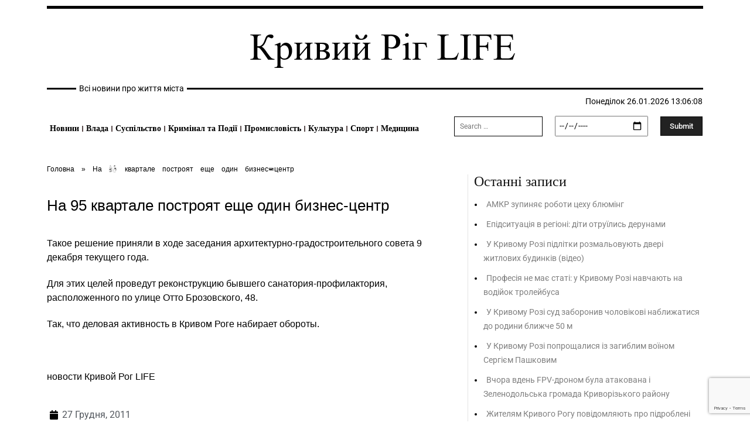

--- FILE ---
content_type: text/html; charset=UTF-8
request_url: https://krlife.com.ua/news/na-95-kvartale-postroyat-eshche-odin-biznes-tsentr/
body_size: 40297
content:
<!DOCTYPE html>
<html lang="uk">
<head><meta charset="UTF-8"><script>if(navigator.userAgent.match(/MSIE|Internet Explorer/i)||navigator.userAgent.match(/Trident\/7\..*?rv:11/i)){var href=document.location.href;if(!href.match(/[?&]nowprocket/)){if(href.indexOf("?")==-1){if(href.indexOf("#")==-1){document.location.href=href+"?nowprocket=1"}else{document.location.href=href.replace("#","?nowprocket=1#")}}else{if(href.indexOf("#")==-1){document.location.href=href+"&nowprocket=1"}else{document.location.href=href.replace("#","&nowprocket=1#")}}}}</script><script>(()=>{class RocketLazyLoadScripts{constructor(){this.v="1.2.6",this.triggerEvents=["keydown","mousedown","mousemove","touchmove","touchstart","touchend","wheel"],this.userEventHandler=this.t.bind(this),this.touchStartHandler=this.i.bind(this),this.touchMoveHandler=this.o.bind(this),this.touchEndHandler=this.h.bind(this),this.clickHandler=this.u.bind(this),this.interceptedClicks=[],this.interceptedClickListeners=[],this.l(this),window.addEventListener("pageshow",(t=>{this.persisted=t.persisted,this.everythingLoaded&&this.m()})),this.CSPIssue=sessionStorage.getItem("rocketCSPIssue"),document.addEventListener("securitypolicyviolation",(t=>{this.CSPIssue||"script-src-elem"!==t.violatedDirective||"data"!==t.blockedURI||(this.CSPIssue=!0,sessionStorage.setItem("rocketCSPIssue",!0))})),document.addEventListener("DOMContentLoaded",(()=>{this.k()})),this.delayedScripts={normal:[],async:[],defer:[]},this.trash=[],this.allJQueries=[]}p(t){document.hidden?t.t():(this.triggerEvents.forEach((e=>window.addEventListener(e,t.userEventHandler,{passive:!0}))),window.addEventListener("touchstart",t.touchStartHandler,{passive:!0}),window.addEventListener("mousedown",t.touchStartHandler),document.addEventListener("visibilitychange",t.userEventHandler))}_(){this.triggerEvents.forEach((t=>window.removeEventListener(t,this.userEventHandler,{passive:!0}))),document.removeEventListener("visibilitychange",this.userEventHandler)}i(t){"HTML"!==t.target.tagName&&(window.addEventListener("touchend",this.touchEndHandler),window.addEventListener("mouseup",this.touchEndHandler),window.addEventListener("touchmove",this.touchMoveHandler,{passive:!0}),window.addEventListener("mousemove",this.touchMoveHandler),t.target.addEventListener("click",this.clickHandler),this.L(t.target,!0),this.S(t.target,"onclick","rocket-onclick"),this.C())}o(t){window.removeEventListener("touchend",this.touchEndHandler),window.removeEventListener("mouseup",this.touchEndHandler),window.removeEventListener("touchmove",this.touchMoveHandler,{passive:!0}),window.removeEventListener("mousemove",this.touchMoveHandler),t.target.removeEventListener("click",this.clickHandler),this.L(t.target,!1),this.S(t.target,"rocket-onclick","onclick"),this.M()}h(){window.removeEventListener("touchend",this.touchEndHandler),window.removeEventListener("mouseup",this.touchEndHandler),window.removeEventListener("touchmove",this.touchMoveHandler,{passive:!0}),window.removeEventListener("mousemove",this.touchMoveHandler)}u(t){t.target.removeEventListener("click",this.clickHandler),this.L(t.target,!1),this.S(t.target,"rocket-onclick","onclick"),this.interceptedClicks.push(t),t.preventDefault(),t.stopPropagation(),t.stopImmediatePropagation(),this.M()}O(){window.removeEventListener("touchstart",this.touchStartHandler,{passive:!0}),window.removeEventListener("mousedown",this.touchStartHandler),this.interceptedClicks.forEach((t=>{t.target.dispatchEvent(new MouseEvent("click",{view:t.view,bubbles:!0,cancelable:!0}))}))}l(t){EventTarget.prototype.addEventListenerWPRocketBase=EventTarget.prototype.addEventListener,EventTarget.prototype.addEventListener=function(e,i,o){"click"!==e||t.windowLoaded||i===t.clickHandler||t.interceptedClickListeners.push({target:this,func:i,options:o}),(this||window).addEventListenerWPRocketBase(e,i,o)}}L(t,e){this.interceptedClickListeners.forEach((i=>{i.target===t&&(e?t.removeEventListener("click",i.func,i.options):t.addEventListener("click",i.func,i.options))})),t.parentNode!==document.documentElement&&this.L(t.parentNode,e)}D(){return new Promise((t=>{this.P?this.M=t:t()}))}C(){this.P=!0}M(){this.P=!1}S(t,e,i){t.hasAttribute&&t.hasAttribute(e)&&(event.target.setAttribute(i,event.target.getAttribute(e)),event.target.removeAttribute(e))}t(){this._(this),"loading"===document.readyState?document.addEventListener("DOMContentLoaded",this.R.bind(this)):this.R()}k(){let t=[];document.querySelectorAll("script[type=rocketlazyloadscript][data-rocket-src]").forEach((e=>{let i=e.getAttribute("data-rocket-src");if(i&&!i.startsWith("data:")){0===i.indexOf("//")&&(i=location.protocol+i);try{const o=new URL(i).origin;o!==location.origin&&t.push({src:o,crossOrigin:e.crossOrigin||"module"===e.getAttribute("data-rocket-type")})}catch(t){}}})),t=[...new Map(t.map((t=>[JSON.stringify(t),t]))).values()],this.T(t,"preconnect")}async R(){this.lastBreath=Date.now(),this.j(this),this.F(this),this.I(),this.W(),this.q(),await this.A(this.delayedScripts.normal),await this.A(this.delayedScripts.defer),await this.A(this.delayedScripts.async);try{await this.U(),await this.H(this),await this.J()}catch(t){console.error(t)}window.dispatchEvent(new Event("rocket-allScriptsLoaded")),this.everythingLoaded=!0,this.D().then((()=>{this.O()})),this.N()}W(){document.querySelectorAll("script[type=rocketlazyloadscript]").forEach((t=>{t.hasAttribute("data-rocket-src")?t.hasAttribute("async")&&!1!==t.async?this.delayedScripts.async.push(t):t.hasAttribute("defer")&&!1!==t.defer||"module"===t.getAttribute("data-rocket-type")?this.delayedScripts.defer.push(t):this.delayedScripts.normal.push(t):this.delayedScripts.normal.push(t)}))}async B(t){if(await this.G(),!0!==t.noModule||!("noModule"in HTMLScriptElement.prototype))return new Promise((e=>{let i;function o(){(i||t).setAttribute("data-rocket-status","executed"),e()}try{if(navigator.userAgent.indexOf("Firefox/")>0||""===navigator.vendor||this.CSPIssue)i=document.createElement("script"),[...t.attributes].forEach((t=>{let e=t.nodeName;"type"!==e&&("data-rocket-type"===e&&(e="type"),"data-rocket-src"===e&&(e="src"),i.setAttribute(e,t.nodeValue))})),t.text&&(i.text=t.text),i.hasAttribute("src")?(i.addEventListener("load",o),i.addEventListener("error",(function(){i.setAttribute("data-rocket-status","failed-network"),e()})),setTimeout((()=>{i.isConnected||e()}),1)):(i.text=t.text,o()),t.parentNode.replaceChild(i,t);else{const i=t.getAttribute("data-rocket-type"),s=t.getAttribute("data-rocket-src");i?(t.type=i,t.removeAttribute("data-rocket-type")):t.removeAttribute("type"),t.addEventListener("load",o),t.addEventListener("error",(i=>{this.CSPIssue&&i.target.src.startsWith("data:")?(console.log("WPRocket: data-uri blocked by CSP -> fallback"),t.removeAttribute("src"),this.B(t).then(e)):(t.setAttribute("data-rocket-status","failed-network"),e())})),s?(t.removeAttribute("data-rocket-src"),t.src=s):t.src="data:text/javascript;base64,"+window.btoa(unescape(encodeURIComponent(t.text)))}}catch(i){t.setAttribute("data-rocket-status","failed-transform"),e()}}));t.setAttribute("data-rocket-status","skipped")}async A(t){const e=t.shift();return e&&e.isConnected?(await this.B(e),this.A(t)):Promise.resolve()}q(){this.T([...this.delayedScripts.normal,...this.delayedScripts.defer,...this.delayedScripts.async],"preload")}T(t,e){var i=document.createDocumentFragment();t.forEach((t=>{const o=t.getAttribute&&t.getAttribute("data-rocket-src")||t.src;if(o&&!o.startsWith("data:")){const s=document.createElement("link");s.href=o,s.rel=e,"preconnect"!==e&&(s.as="script"),t.getAttribute&&"module"===t.getAttribute("data-rocket-type")&&(s.crossOrigin=!0),t.crossOrigin&&(s.crossOrigin=t.crossOrigin),t.integrity&&(s.integrity=t.integrity),i.appendChild(s),this.trash.push(s)}})),document.head.appendChild(i)}j(t){let e={};function i(i,o){return e[o].eventsToRewrite.indexOf(i)>=0&&!t.everythingLoaded?"rocket-"+i:i}function o(t,o){!function(t){e[t]||(e[t]={originalFunctions:{add:t.addEventListener,remove:t.removeEventListener},eventsToRewrite:[]},t.addEventListener=function(){arguments[0]=i(arguments[0],t),e[t].originalFunctions.add.apply(t,arguments)},t.removeEventListener=function(){arguments[0]=i(arguments[0],t),e[t].originalFunctions.remove.apply(t,arguments)})}(t),e[t].eventsToRewrite.push(o)}function s(e,i){let o=e[i];e[i]=null,Object.defineProperty(e,i,{get:()=>o||function(){},set(s){t.everythingLoaded?o=s:e["rocket"+i]=o=s}})}o(document,"DOMContentLoaded"),o(window,"DOMContentLoaded"),o(window,"load"),o(window,"pageshow"),o(document,"readystatechange"),s(document,"onreadystatechange"),s(window,"onload"),s(window,"onpageshow");try{Object.defineProperty(document,"readyState",{get:()=>t.rocketReadyState,set(e){t.rocketReadyState=e},configurable:!0}),document.readyState="loading"}catch(t){console.log("WPRocket DJE readyState conflict, bypassing")}}F(t){let e;function i(e){return t.everythingLoaded?e:e.split(" ").map((t=>"load"===t||0===t.indexOf("load.")?"rocket-jquery-load":t)).join(" ")}function o(o){function s(t){const e=o.fn[t];o.fn[t]=o.fn.init.prototype[t]=function(){return this[0]===window&&("string"==typeof arguments[0]||arguments[0]instanceof String?arguments[0]=i(arguments[0]):"object"==typeof arguments[0]&&Object.keys(arguments[0]).forEach((t=>{const e=arguments[0][t];delete arguments[0][t],arguments[0][i(t)]=e}))),e.apply(this,arguments),this}}o&&o.fn&&!t.allJQueries.includes(o)&&(o.fn.ready=o.fn.init.prototype.ready=function(e){return t.domReadyFired?e.bind(document)(o):document.addEventListener("rocket-DOMContentLoaded",(()=>e.bind(document)(o))),o([])},s("on"),s("one"),t.allJQueries.push(o)),e=o}o(window.jQuery),Object.defineProperty(window,"jQuery",{get:()=>e,set(t){o(t)}})}async H(t){const e=document.querySelector("script[data-webpack]");e&&(await async function(){return new Promise((t=>{e.addEventListener("load",t),e.addEventListener("error",t)}))}(),await t.K(),await t.H(t))}async U(){this.domReadyFired=!0;try{document.readyState="interactive"}catch(t){}await this.G(),document.dispatchEvent(new Event("rocket-readystatechange")),await this.G(),document.rocketonreadystatechange&&document.rocketonreadystatechange(),await this.G(),document.dispatchEvent(new Event("rocket-DOMContentLoaded")),await this.G(),window.dispatchEvent(new Event("rocket-DOMContentLoaded"))}async J(){try{document.readyState="complete"}catch(t){}await this.G(),document.dispatchEvent(new Event("rocket-readystatechange")),await this.G(),document.rocketonreadystatechange&&document.rocketonreadystatechange(),await this.G(),window.dispatchEvent(new Event("rocket-load")),await this.G(),window.rocketonload&&window.rocketonload(),await this.G(),this.allJQueries.forEach((t=>t(window).trigger("rocket-jquery-load"))),await this.G();const t=new Event("rocket-pageshow");t.persisted=this.persisted,window.dispatchEvent(t),await this.G(),window.rocketonpageshow&&window.rocketonpageshow({persisted:this.persisted}),this.windowLoaded=!0}m(){document.onreadystatechange&&document.onreadystatechange(),window.onload&&window.onload(),window.onpageshow&&window.onpageshow({persisted:this.persisted})}I(){const t=new Map;document.write=document.writeln=function(e){const i=document.currentScript;i||console.error("WPRocket unable to document.write this: "+e);const o=document.createRange(),s=i.parentElement;let n=t.get(i);void 0===n&&(n=i.nextSibling,t.set(i,n));const c=document.createDocumentFragment();o.setStart(c,0),c.appendChild(o.createContextualFragment(e)),s.insertBefore(c,n)}}async G(){Date.now()-this.lastBreath>45&&(await this.K(),this.lastBreath=Date.now())}async K(){return document.hidden?new Promise((t=>setTimeout(t))):new Promise((t=>requestAnimationFrame(t)))}N(){this.trash.forEach((t=>t.remove()))}static run(){const t=new RocketLazyLoadScripts;t.p(t)}}RocketLazyLoadScripts.run()})();</script>
	
	<meta name="viewport" content="width=device-width, initial-scale=1.0, viewport-fit=cover" />			<title>
			Кривий Ріг LIFE - головні новини вашого міста		</title>
		<meta name='robots' content='index, follow, max-image-preview:large, max-snippet:-1, max-video-preview:-1' />
	<style>img:is([sizes="auto" i], [sizes^="auto," i]) { contain-intrinsic-size: 3000px 1500px }</style>
	
	<!-- This site is optimized with the Yoast SEO plugin v26.2 - https://yoast.com/wordpress/plugins/seo/ -->
	<meta name="description" content="На 95 квартале построят еще один бизнес-центр" />
	<link rel="canonical" href="https://krlife.com.ua/news/na-95-kvartale-postroyat-eshche-odin-biznes-tsentr/" />
	<meta property="og:locale" content="uk_UA" />
	<meta property="og:type" content="article" />
	<meta property="og:title" content="Кривий Ріг LIFE - головні новини вашого міста" />
	<meta property="og:description" content="На 95 квартале построят еще один бизнес-центр" />
	<meta property="og:url" content="https://krlife.com.ua/news/na-95-kvartale-postroyat-eshche-odin-biznes-tsentr/" />
	<meta property="og:site_name" content="Кривий Ріг LIFE" />
	<meta property="article:published_time" content="2011-12-26T22:00:00+00:00" />
	<meta name="author" content="admin" />
	<meta name="twitter:card" content="summary_large_image" />
	<meta name="twitter:label1" content="Написано" />
	<meta name="twitter:data1" content="admin" />
	<script type="application/ld+json" class="yoast-schema-graph">{"@context":"https://schema.org","@graph":[{"@type":"Article","@id":"https://krlife.com.ua/news/na-95-kvartale-postroyat-eshche-odin-biznes-tsentr/#article","isPartOf":{"@id":"https://krlife.com.ua/news/na-95-kvartale-postroyat-eshche-odin-biznes-tsentr/"},"author":{"name":"admin","@id":"https://krlife.com.ua/#/schema/person/3d7db37642d849b90ab85651bf6bcffc"},"headline":"На 95 квартале построят еще один бизнес-центр","datePublished":"2011-12-26T22:00:00+00:00","mainEntityOfPage":{"@id":"https://krlife.com.ua/news/na-95-kvartale-postroyat-eshche-odin-biznes-tsentr/"},"wordCount":43,"commentCount":1,"publisher":{"@id":"https://krlife.com.ua/#organization"},"articleSection":["Суспільство"],"inLanguage":"uk","potentialAction":[{"@type":"CommentAction","name":"Comment","target":["https://krlife.com.ua/news/na-95-kvartale-postroyat-eshche-odin-biznes-tsentr/#respond"]}]},{"@type":"WebPage","@id":"https://krlife.com.ua/news/na-95-kvartale-postroyat-eshche-odin-biznes-tsentr/","url":"https://krlife.com.ua/news/na-95-kvartale-postroyat-eshche-odin-biznes-tsentr/","name":"Кривий Ріг LIFE - головні новини вашого міста","isPartOf":{"@id":"https://krlife.com.ua/#website"},"datePublished":"2011-12-26T22:00:00+00:00","description":"На 95 квартале построят еще один бизнес-центр","breadcrumb":{"@id":"https://krlife.com.ua/news/na-95-kvartale-postroyat-eshche-odin-biznes-tsentr/#breadcrumb"},"inLanguage":"uk","potentialAction":[{"@type":"ReadAction","target":["https://krlife.com.ua/news/na-95-kvartale-postroyat-eshche-odin-biznes-tsentr/"]}]},{"@type":"BreadcrumbList","@id":"https://krlife.com.ua/news/na-95-kvartale-postroyat-eshche-odin-biznes-tsentr/#breadcrumb","itemListElement":[{"@type":"ListItem","position":1,"name":"Головна","item":"https://krlife.com.ua/"},{"@type":"ListItem","position":2,"name":"На 95 квартале построят еще один бизнес-центр"}]},{"@type":"WebSite","@id":"https://krlife.com.ua/#website","url":"https://krlife.com.ua/","name":"Кривий Ріг LIFE","description":"Кривий Ріг LIFE","publisher":{"@id":"https://krlife.com.ua/#organization"},"potentialAction":[{"@type":"SearchAction","target":{"@type":"EntryPoint","urlTemplate":"https://krlife.com.ua/?s={search_term_string}"},"query-input":{"@type":"PropertyValueSpecification","valueRequired":true,"valueName":"search_term_string"}}],"inLanguage":"uk"},{"@type":"Organization","@id":"https://krlife.com.ua/#organization","name":"Кривий Ріг LIFE","url":"https://krlife.com.ua/","logo":{"@type":"ImageObject","inLanguage":"uk","@id":"https://krlife.com.ua/#/schema/logo/image/","url":"","contentUrl":"","caption":"Кривий Ріг LIFE"},"image":{"@id":"https://krlife.com.ua/#/schema/logo/image/"}},{"@type":"Person","@id":"https://krlife.com.ua/#/schema/person/3d7db37642d849b90ab85651bf6bcffc","name":"admin","image":{"@type":"ImageObject","inLanguage":"uk","@id":"https://krlife.com.ua/#/schema/person/image/","url":"https://secure.gravatar.com/avatar/0d0dc21b4bd2b12b825c56812330fcd3e666cd88f5971084ba077b09044d376a?s=96&d=mm&r=g","contentUrl":"https://secure.gravatar.com/avatar/0d0dc21b4bd2b12b825c56812330fcd3e666cd88f5971084ba077b09044d376a?s=96&d=mm&r=g","caption":"admin"},"sameAs":["https://krlife.com.ua"],"url":"https://krlife.com.ua/news/author/admin/"}]}</script>
	<!-- / Yoast SEO plugin. -->


<link rel='dns-prefetch' href='//www.google.com' />
<link rel='dns-prefetch' href='//fonts.googleapis.com' />
<link rel="alternate" type="application/rss+xml" title="Кривий Ріг LIFE &raquo; стрічка" href="https://krlife.com.ua/feed/" />
<link rel="alternate" type="application/rss+xml" title="Кривий Ріг LIFE &raquo; Канал коментарів" href="https://krlife.com.ua/comments/feed/" />
<link rel="alternate" type="application/rss+xml" title="Кривий Ріг LIFE &raquo; На 95 квартале построят еще один бизнес-центр Канал коментарів" href="https://krlife.com.ua/news/na-95-kvartale-postroyat-eshche-odin-biznes-tsentr/feed/" />
<script type="rocketlazyloadscript" data-rocket-type="text/javascript">
/* <![CDATA[ */
window._wpemojiSettings = {"baseUrl":"https:\/\/s.w.org\/images\/core\/emoji\/16.0.1\/72x72\/","ext":".png","svgUrl":"https:\/\/s.w.org\/images\/core\/emoji\/16.0.1\/svg\/","svgExt":".svg","source":{"concatemoji":"https:\/\/krlife.com.ua\/wp-includes\/js\/wp-emoji-release.min.js?ver=6eb381cfb040667ef2b4737edd75d242"}};
/*! This file is auto-generated */
!function(s,n){var o,i,e;function c(e){try{var t={supportTests:e,timestamp:(new Date).valueOf()};sessionStorage.setItem(o,JSON.stringify(t))}catch(e){}}function p(e,t,n){e.clearRect(0,0,e.canvas.width,e.canvas.height),e.fillText(t,0,0);var t=new Uint32Array(e.getImageData(0,0,e.canvas.width,e.canvas.height).data),a=(e.clearRect(0,0,e.canvas.width,e.canvas.height),e.fillText(n,0,0),new Uint32Array(e.getImageData(0,0,e.canvas.width,e.canvas.height).data));return t.every(function(e,t){return e===a[t]})}function u(e,t){e.clearRect(0,0,e.canvas.width,e.canvas.height),e.fillText(t,0,0);for(var n=e.getImageData(16,16,1,1),a=0;a<n.data.length;a++)if(0!==n.data[a])return!1;return!0}function f(e,t,n,a){switch(t){case"flag":return n(e,"\ud83c\udff3\ufe0f\u200d\u26a7\ufe0f","\ud83c\udff3\ufe0f\u200b\u26a7\ufe0f")?!1:!n(e,"\ud83c\udde8\ud83c\uddf6","\ud83c\udde8\u200b\ud83c\uddf6")&&!n(e,"\ud83c\udff4\udb40\udc67\udb40\udc62\udb40\udc65\udb40\udc6e\udb40\udc67\udb40\udc7f","\ud83c\udff4\u200b\udb40\udc67\u200b\udb40\udc62\u200b\udb40\udc65\u200b\udb40\udc6e\u200b\udb40\udc67\u200b\udb40\udc7f");case"emoji":return!a(e,"\ud83e\udedf")}return!1}function g(e,t,n,a){var r="undefined"!=typeof WorkerGlobalScope&&self instanceof WorkerGlobalScope?new OffscreenCanvas(300,150):s.createElement("canvas"),o=r.getContext("2d",{willReadFrequently:!0}),i=(o.textBaseline="top",o.font="600 32px Arial",{});return e.forEach(function(e){i[e]=t(o,e,n,a)}),i}function t(e){var t=s.createElement("script");t.src=e,t.defer=!0,s.head.appendChild(t)}"undefined"!=typeof Promise&&(o="wpEmojiSettingsSupports",i=["flag","emoji"],n.supports={everything:!0,everythingExceptFlag:!0},e=new Promise(function(e){s.addEventListener("DOMContentLoaded",e,{once:!0})}),new Promise(function(t){var n=function(){try{var e=JSON.parse(sessionStorage.getItem(o));if("object"==typeof e&&"number"==typeof e.timestamp&&(new Date).valueOf()<e.timestamp+604800&&"object"==typeof e.supportTests)return e.supportTests}catch(e){}return null}();if(!n){if("undefined"!=typeof Worker&&"undefined"!=typeof OffscreenCanvas&&"undefined"!=typeof URL&&URL.createObjectURL&&"undefined"!=typeof Blob)try{var e="postMessage("+g.toString()+"("+[JSON.stringify(i),f.toString(),p.toString(),u.toString()].join(",")+"));",a=new Blob([e],{type:"text/javascript"}),r=new Worker(URL.createObjectURL(a),{name:"wpTestEmojiSupports"});return void(r.onmessage=function(e){c(n=e.data),r.terminate(),t(n)})}catch(e){}c(n=g(i,f,p,u))}t(n)}).then(function(e){for(var t in e)n.supports[t]=e[t],n.supports.everything=n.supports.everything&&n.supports[t],"flag"!==t&&(n.supports.everythingExceptFlag=n.supports.everythingExceptFlag&&n.supports[t]);n.supports.everythingExceptFlag=n.supports.everythingExceptFlag&&!n.supports.flag,n.DOMReady=!1,n.readyCallback=function(){n.DOMReady=!0}}).then(function(){return e}).then(function(){var e;n.supports.everything||(n.readyCallback(),(e=n.source||{}).concatemoji?t(e.concatemoji):e.wpemoji&&e.twemoji&&(t(e.twemoji),t(e.wpemoji)))}))}((window,document),window._wpemojiSettings);
/* ]]> */
</script>
<style id='wp-emoji-styles-inline-css' type='text/css'>

	img.wp-smiley, img.emoji {
		display: inline !important;
		border: none !important;
		box-shadow: none !important;
		height: 1em !important;
		width: 1em !important;
		margin: 0 0.07em !important;
		vertical-align: -0.1em !important;
		background: none !important;
		padding: 0 !important;
	}
</style>
<link rel='stylesheet' id='wp-block-library-css' href='https://krlife.com.ua/wp-includes/css/dist/block-library/style.min.css?ver=6eb381cfb040667ef2b4737edd75d242' type='text/css' media='all' />
<style id='classic-theme-styles-inline-css' type='text/css'>
/*! This file is auto-generated */
.wp-block-button__link{color:#fff;background-color:#32373c;border-radius:9999px;box-shadow:none;text-decoration:none;padding:calc(.667em + 2px) calc(1.333em + 2px);font-size:1.125em}.wp-block-file__button{background:#32373c;color:#fff;text-decoration:none}
</style>
<style id='global-styles-inline-css' type='text/css'>
:root{--wp--preset--aspect-ratio--square: 1;--wp--preset--aspect-ratio--4-3: 4/3;--wp--preset--aspect-ratio--3-4: 3/4;--wp--preset--aspect-ratio--3-2: 3/2;--wp--preset--aspect-ratio--2-3: 2/3;--wp--preset--aspect-ratio--16-9: 16/9;--wp--preset--aspect-ratio--9-16: 9/16;--wp--preset--color--black: #000000;--wp--preset--color--cyan-bluish-gray: #abb8c3;--wp--preset--color--white: #ffffff;--wp--preset--color--pale-pink: #f78da7;--wp--preset--color--vivid-red: #cf2e2e;--wp--preset--color--luminous-vivid-orange: #ff6900;--wp--preset--color--luminous-vivid-amber: #fcb900;--wp--preset--color--light-green-cyan: #7bdcb5;--wp--preset--color--vivid-green-cyan: #00d084;--wp--preset--color--pale-cyan-blue: #8ed1fc;--wp--preset--color--vivid-cyan-blue: #0693e3;--wp--preset--color--vivid-purple: #9b51e0;--wp--preset--gradient--vivid-cyan-blue-to-vivid-purple: linear-gradient(135deg,rgba(6,147,227,1) 0%,rgb(155,81,224) 100%);--wp--preset--gradient--light-green-cyan-to-vivid-green-cyan: linear-gradient(135deg,rgb(122,220,180) 0%,rgb(0,208,130) 100%);--wp--preset--gradient--luminous-vivid-amber-to-luminous-vivid-orange: linear-gradient(135deg,rgba(252,185,0,1) 0%,rgba(255,105,0,1) 100%);--wp--preset--gradient--luminous-vivid-orange-to-vivid-red: linear-gradient(135deg,rgba(255,105,0,1) 0%,rgb(207,46,46) 100%);--wp--preset--gradient--very-light-gray-to-cyan-bluish-gray: linear-gradient(135deg,rgb(238,238,238) 0%,rgb(169,184,195) 100%);--wp--preset--gradient--cool-to-warm-spectrum: linear-gradient(135deg,rgb(74,234,220) 0%,rgb(151,120,209) 20%,rgb(207,42,186) 40%,rgb(238,44,130) 60%,rgb(251,105,98) 80%,rgb(254,248,76) 100%);--wp--preset--gradient--blush-light-purple: linear-gradient(135deg,rgb(255,206,236) 0%,rgb(152,150,240) 100%);--wp--preset--gradient--blush-bordeaux: linear-gradient(135deg,rgb(254,205,165) 0%,rgb(254,45,45) 50%,rgb(107,0,62) 100%);--wp--preset--gradient--luminous-dusk: linear-gradient(135deg,rgb(255,203,112) 0%,rgb(199,81,192) 50%,rgb(65,88,208) 100%);--wp--preset--gradient--pale-ocean: linear-gradient(135deg,rgb(255,245,203) 0%,rgb(182,227,212) 50%,rgb(51,167,181) 100%);--wp--preset--gradient--electric-grass: linear-gradient(135deg,rgb(202,248,128) 0%,rgb(113,206,126) 100%);--wp--preset--gradient--midnight: linear-gradient(135deg,rgb(2,3,129) 0%,rgb(40,116,252) 100%);--wp--preset--font-size--small: 11px;--wp--preset--font-size--medium: 20px;--wp--preset--font-size--large: 32px;--wp--preset--font-size--x-large: 42px;--wp--preset--font-size--regular: 15px;--wp--preset--font-size--larger: 50px;--wp--preset--spacing--20: 0.44rem;--wp--preset--spacing--30: 0.67rem;--wp--preset--spacing--40: 1rem;--wp--preset--spacing--50: 1.5rem;--wp--preset--spacing--60: 2.25rem;--wp--preset--spacing--70: 3.38rem;--wp--preset--spacing--80: 5.06rem;--wp--preset--shadow--natural: 6px 6px 9px rgba(0, 0, 0, 0.2);--wp--preset--shadow--deep: 12px 12px 50px rgba(0, 0, 0, 0.4);--wp--preset--shadow--sharp: 6px 6px 0px rgba(0, 0, 0, 0.2);--wp--preset--shadow--outlined: 6px 6px 0px -3px rgba(255, 255, 255, 1), 6px 6px rgba(0, 0, 0, 1);--wp--preset--shadow--crisp: 6px 6px 0px rgba(0, 0, 0, 1);}:where(.is-layout-flex){gap: 0.5em;}:where(.is-layout-grid){gap: 0.5em;}body .is-layout-flex{display: flex;}.is-layout-flex{flex-wrap: wrap;align-items: center;}.is-layout-flex > :is(*, div){margin: 0;}body .is-layout-grid{display: grid;}.is-layout-grid > :is(*, div){margin: 0;}:where(.wp-block-columns.is-layout-flex){gap: 2em;}:where(.wp-block-columns.is-layout-grid){gap: 2em;}:where(.wp-block-post-template.is-layout-flex){gap: 1.25em;}:where(.wp-block-post-template.is-layout-grid){gap: 1.25em;}.has-black-color{color: var(--wp--preset--color--black) !important;}.has-cyan-bluish-gray-color{color: var(--wp--preset--color--cyan-bluish-gray) !important;}.has-white-color{color: var(--wp--preset--color--white) !important;}.has-pale-pink-color{color: var(--wp--preset--color--pale-pink) !important;}.has-vivid-red-color{color: var(--wp--preset--color--vivid-red) !important;}.has-luminous-vivid-orange-color{color: var(--wp--preset--color--luminous-vivid-orange) !important;}.has-luminous-vivid-amber-color{color: var(--wp--preset--color--luminous-vivid-amber) !important;}.has-light-green-cyan-color{color: var(--wp--preset--color--light-green-cyan) !important;}.has-vivid-green-cyan-color{color: var(--wp--preset--color--vivid-green-cyan) !important;}.has-pale-cyan-blue-color{color: var(--wp--preset--color--pale-cyan-blue) !important;}.has-vivid-cyan-blue-color{color: var(--wp--preset--color--vivid-cyan-blue) !important;}.has-vivid-purple-color{color: var(--wp--preset--color--vivid-purple) !important;}.has-black-background-color{background-color: var(--wp--preset--color--black) !important;}.has-cyan-bluish-gray-background-color{background-color: var(--wp--preset--color--cyan-bluish-gray) !important;}.has-white-background-color{background-color: var(--wp--preset--color--white) !important;}.has-pale-pink-background-color{background-color: var(--wp--preset--color--pale-pink) !important;}.has-vivid-red-background-color{background-color: var(--wp--preset--color--vivid-red) !important;}.has-luminous-vivid-orange-background-color{background-color: var(--wp--preset--color--luminous-vivid-orange) !important;}.has-luminous-vivid-amber-background-color{background-color: var(--wp--preset--color--luminous-vivid-amber) !important;}.has-light-green-cyan-background-color{background-color: var(--wp--preset--color--light-green-cyan) !important;}.has-vivid-green-cyan-background-color{background-color: var(--wp--preset--color--vivid-green-cyan) !important;}.has-pale-cyan-blue-background-color{background-color: var(--wp--preset--color--pale-cyan-blue) !important;}.has-vivid-cyan-blue-background-color{background-color: var(--wp--preset--color--vivid-cyan-blue) !important;}.has-vivid-purple-background-color{background-color: var(--wp--preset--color--vivid-purple) !important;}.has-black-border-color{border-color: var(--wp--preset--color--black) !important;}.has-cyan-bluish-gray-border-color{border-color: var(--wp--preset--color--cyan-bluish-gray) !important;}.has-white-border-color{border-color: var(--wp--preset--color--white) !important;}.has-pale-pink-border-color{border-color: var(--wp--preset--color--pale-pink) !important;}.has-vivid-red-border-color{border-color: var(--wp--preset--color--vivid-red) !important;}.has-luminous-vivid-orange-border-color{border-color: var(--wp--preset--color--luminous-vivid-orange) !important;}.has-luminous-vivid-amber-border-color{border-color: var(--wp--preset--color--luminous-vivid-amber) !important;}.has-light-green-cyan-border-color{border-color: var(--wp--preset--color--light-green-cyan) !important;}.has-vivid-green-cyan-border-color{border-color: var(--wp--preset--color--vivid-green-cyan) !important;}.has-pale-cyan-blue-border-color{border-color: var(--wp--preset--color--pale-cyan-blue) !important;}.has-vivid-cyan-blue-border-color{border-color: var(--wp--preset--color--vivid-cyan-blue) !important;}.has-vivid-purple-border-color{border-color: var(--wp--preset--color--vivid-purple) !important;}.has-vivid-cyan-blue-to-vivid-purple-gradient-background{background: var(--wp--preset--gradient--vivid-cyan-blue-to-vivid-purple) !important;}.has-light-green-cyan-to-vivid-green-cyan-gradient-background{background: var(--wp--preset--gradient--light-green-cyan-to-vivid-green-cyan) !important;}.has-luminous-vivid-amber-to-luminous-vivid-orange-gradient-background{background: var(--wp--preset--gradient--luminous-vivid-amber-to-luminous-vivid-orange) !important;}.has-luminous-vivid-orange-to-vivid-red-gradient-background{background: var(--wp--preset--gradient--luminous-vivid-orange-to-vivid-red) !important;}.has-very-light-gray-to-cyan-bluish-gray-gradient-background{background: var(--wp--preset--gradient--very-light-gray-to-cyan-bluish-gray) !important;}.has-cool-to-warm-spectrum-gradient-background{background: var(--wp--preset--gradient--cool-to-warm-spectrum) !important;}.has-blush-light-purple-gradient-background{background: var(--wp--preset--gradient--blush-light-purple) !important;}.has-blush-bordeaux-gradient-background{background: var(--wp--preset--gradient--blush-bordeaux) !important;}.has-luminous-dusk-gradient-background{background: var(--wp--preset--gradient--luminous-dusk) !important;}.has-pale-ocean-gradient-background{background: var(--wp--preset--gradient--pale-ocean) !important;}.has-electric-grass-gradient-background{background: var(--wp--preset--gradient--electric-grass) !important;}.has-midnight-gradient-background{background: var(--wp--preset--gradient--midnight) !important;}.has-small-font-size{font-size: var(--wp--preset--font-size--small) !important;}.has-medium-font-size{font-size: var(--wp--preset--font-size--medium) !important;}.has-large-font-size{font-size: var(--wp--preset--font-size--large) !important;}.has-x-large-font-size{font-size: var(--wp--preset--font-size--x-large) !important;}
:where(.wp-block-post-template.is-layout-flex){gap: 1.25em;}:where(.wp-block-post-template.is-layout-grid){gap: 1.25em;}
:where(.wp-block-columns.is-layout-flex){gap: 2em;}:where(.wp-block-columns.is-layout-grid){gap: 2em;}
:root :where(.wp-block-pullquote){font-size: 1.5em;line-height: 1.6;}
</style>
<link data-minify="1" rel='stylesheet' id='searchandfilter-css' href='https://krlife.com.ua/wp-content/cache/min/1/wp-content/plugins/search-filter/style.css?ver=1761298492' type='text/css' media='all' />
<link data-minify="1" rel='stylesheet' id='wp-polls-css' href='https://krlife.com.ua/wp-content/cache/min/1/wp-content/plugins/wp-polls/polls-css.css?ver=1761298492' type='text/css' media='all' />
<style id='wp-polls-inline-css' type='text/css'>
.wp-polls .pollbar {
	margin: 1px;
	font-size: 6px;
	line-height: 8px;
	height: 8px;
	background-image: var(--wpr-bg-218160dc-d29a-45ff-bd9c-7e97774430e5);
	border: 1px solid #c8c8c8;
}

</style>
<link data-minify="1" rel='stylesheet' id='td-plugin-multi-purpose-css' href='https://krlife.com.ua/wp-content/cache/min/1/wp-content/plugins/td-composer/td-multi-purpose/style.css?ver=1761298492' type='text/css' media='all' />
<link rel='stylesheet' id='google-fonts-style-css' href='https://fonts.googleapis.com/css?family=Open+Sans%3A400%2C600%2C700%7CRoboto%3A400%2C500%2C700&#038;display=swap&#038;ver=12.5.1' type='text/css' media='all' />
<link rel='stylesheet' id='elementor-frontend-css' href='https://krlife.com.ua/wp-content/plugins/elementor/assets/css/frontend.min.css?ver=3.32.5' type='text/css' media='all' />
<link rel='stylesheet' id='e-popup-css' href='https://krlife.com.ua/wp-content/plugins/elementor-pro/assets/css/conditionals/popup.min.css?ver=3.32.3' type='text/css' media='all' />
<link rel='stylesheet' id='widget-image-css' href='https://krlife.com.ua/wp-content/plugins/elementor/assets/css/widget-image.min.css?ver=3.32.5' type='text/css' media='all' />
<link rel='stylesheet' id='widget-nav-menu-css' href='https://krlife.com.ua/wp-content/plugins/elementor-pro/assets/css/widget-nav-menu.min.css?ver=3.32.3' type='text/css' media='all' />
<link rel='stylesheet' id='widget-social-icons-css' href='https://krlife.com.ua/wp-content/plugins/elementor/assets/css/widget-social-icons.min.css?ver=3.32.5' type='text/css' media='all' />
<link rel='stylesheet' id='e-apple-webkit-css' href='https://krlife.com.ua/wp-content/plugins/elementor/assets/css/conditionals/apple-webkit.min.css?ver=3.32.5' type='text/css' media='all' />
<link rel='stylesheet' id='widget-breadcrumbs-css' href='https://krlife.com.ua/wp-content/plugins/elementor-pro/assets/css/widget-breadcrumbs.min.css?ver=3.32.3' type='text/css' media='all' />
<link rel='stylesheet' id='widget-heading-css' href='https://krlife.com.ua/wp-content/plugins/elementor/assets/css/widget-heading.min.css?ver=3.32.5' type='text/css' media='all' />
<link rel='stylesheet' id='widget-post-info-css' href='https://krlife.com.ua/wp-content/plugins/elementor-pro/assets/css/widget-post-info.min.css?ver=3.32.3' type='text/css' media='all' />
<link rel='stylesheet' id='widget-icon-list-css' href='https://krlife.com.ua/wp-content/plugins/elementor/assets/css/widget-icon-list.min.css?ver=3.32.5' type='text/css' media='all' />
<link rel='stylesheet' id='elementor-icons-shared-0-css' href='https://krlife.com.ua/wp-content/plugins/elementor/assets/lib/font-awesome/css/fontawesome.min.css?ver=5.15.3' type='text/css' media='all' />
<link data-minify="1" rel='stylesheet' id='elementor-icons-fa-regular-css' href='https://krlife.com.ua/wp-content/cache/min/1/wp-content/plugins/elementor/assets/lib/font-awesome/css/regular.min.css?ver=1761298492' type='text/css' media='all' />
<link data-minify="1" rel='stylesheet' id='elementor-icons-fa-solid-css' href='https://krlife.com.ua/wp-content/cache/min/1/wp-content/plugins/elementor/assets/lib/font-awesome/css/solid.min.css?ver=1761298492' type='text/css' media='all' />
<link rel='stylesheet' id='widget-spacer-css' href='https://krlife.com.ua/wp-content/plugins/elementor/assets/css/widget-spacer.min.css?ver=3.32.5' type='text/css' media='all' />
<link rel='stylesheet' id='widget-post-navigation-css' href='https://krlife.com.ua/wp-content/plugins/elementor-pro/assets/css/widget-post-navigation.min.css?ver=3.32.3' type='text/css' media='all' />
<link data-minify="1" rel='stylesheet' id='swiper-css' href='https://krlife.com.ua/wp-content/cache/min/1/wp-content/plugins/elementor/assets/lib/swiper/v8/css/swiper.min.css?ver=1761298492' type='text/css' media='all' />
<link rel='stylesheet' id='e-swiper-css' href='https://krlife.com.ua/wp-content/plugins/elementor/assets/css/conditionals/e-swiper.min.css?ver=3.32.5' type='text/css' media='all' />
<link data-minify="1" rel='stylesheet' id='elementor-icons-css' href='https://krlife.com.ua/wp-content/cache/min/1/wp-content/plugins/elementor/assets/lib/eicons/css/elementor-icons.min.css?ver=1761298492' type='text/css' media='all' />
<link rel='stylesheet' id='elementor-post-9-css' href='https://krlife.com.ua/wp-content/uploads/elementor/css/post-9.css?ver=1761298491' type='text/css' media='all' />
<link rel='stylesheet' id='elementor-post-22737-css' href='https://krlife.com.ua/wp-content/uploads/elementor/css/post-22737.css?ver=1761298492' type='text/css' media='all' />
<link rel='stylesheet' id='elementor-post-22722-css' href='https://krlife.com.ua/wp-content/uploads/elementor/css/post-22722.css?ver=1761298492' type='text/css' media='all' />
<link rel='stylesheet' id='elementor-post-17-css' href='https://krlife.com.ua/wp-content/uploads/elementor/css/post-17.css?ver=1761298492' type='text/css' media='all' />
<link rel='stylesheet' id='elementor-post-285-css' href='https://krlife.com.ua/wp-content/uploads/elementor/css/post-285.css?ver=1761298492' type='text/css' media='all' />
<link rel='stylesheet' id='elementor-post-4054-css' href='https://krlife.com.ua/wp-content/uploads/elementor/css/post-4054.css?ver=1761298492' type='text/css' media='all' />
<link data-minify="1" rel='stylesheet' id='wpdiscuz-frontend-css-css' href='https://krlife.com.ua/wp-content/cache/background-css/krlife.com.ua/wp-content/cache/min/1/wp-content/plugins/wpdiscuz/themes/default/style.css?ver=1761298492&wpr_t=1769432778' type='text/css' media='all' />
<style id='wpdiscuz-frontend-css-inline-css' type='text/css'>
 #wpdcom .wpd-blog-administrator .wpd-comment-label{color:#ffffff;background-color:#a50034;border:none}#wpdcom .wpd-blog-administrator .wpd-comment-author, #wpdcom .wpd-blog-administrator .wpd-comment-author a{color:#a50034}#wpdcom.wpd-layout-1 .wpd-comment .wpd-blog-administrator .wpd-avatar img{border-color:#a50034}#wpdcom.wpd-layout-2 .wpd-comment.wpd-reply .wpd-comment-wrap.wpd-blog-administrator{border-left:3px solid #a50034}#wpdcom.wpd-layout-2 .wpd-comment .wpd-blog-administrator .wpd-avatar img{border-bottom-color:#a50034}#wpdcom.wpd-layout-3 .wpd-blog-administrator .wpd-comment-subheader{border-top:1px dashed #a50034}#wpdcom.wpd-layout-3 .wpd-reply .wpd-blog-administrator .wpd-comment-right{border-left:1px solid #a50034}#wpdcom .wpd-blog-editor .wpd-comment-label{color:#ffffff;background-color:#a50034;border:none}#wpdcom .wpd-blog-editor .wpd-comment-author, #wpdcom .wpd-blog-editor .wpd-comment-author a{color:#a50034}#wpdcom.wpd-layout-1 .wpd-comment .wpd-blog-editor .wpd-avatar img{border-color:#a50034}#wpdcom.wpd-layout-2 .wpd-comment.wpd-reply .wpd-comment-wrap.wpd-blog-editor{border-left:3px solid #a50034}#wpdcom.wpd-layout-2 .wpd-comment .wpd-blog-editor .wpd-avatar img{border-bottom-color:#a50034}#wpdcom.wpd-layout-3 .wpd-blog-editor .wpd-comment-subheader{border-top:1px dashed #a50034}#wpdcom.wpd-layout-3 .wpd-reply .wpd-blog-editor .wpd-comment-right{border-left:1px solid #a50034}#wpdcom .wpd-blog-author .wpd-comment-label{color:#ffffff;background-color:#a50034;border:none}#wpdcom .wpd-blog-author .wpd-comment-author, #wpdcom .wpd-blog-author .wpd-comment-author a{color:#a50034}#wpdcom.wpd-layout-1 .wpd-comment .wpd-blog-author .wpd-avatar img{border-color:#a50034}#wpdcom.wpd-layout-2 .wpd-comment .wpd-blog-author .wpd-avatar img{border-bottom-color:#a50034}#wpdcom.wpd-layout-3 .wpd-blog-author .wpd-comment-subheader{border-top:1px dashed #a50034}#wpdcom.wpd-layout-3 .wpd-reply .wpd-blog-author .wpd-comment-right{border-left:1px solid #a50034}#wpdcom .wpd-blog-contributor .wpd-comment-label{color:#ffffff;background-color:#a50034;border:none}#wpdcom .wpd-blog-contributor .wpd-comment-author, #wpdcom .wpd-blog-contributor .wpd-comment-author a{color:#a50034}#wpdcom.wpd-layout-1 .wpd-comment .wpd-blog-contributor .wpd-avatar img{border-color:#a50034}#wpdcom.wpd-layout-2 .wpd-comment .wpd-blog-contributor .wpd-avatar img{border-bottom-color:#a50034}#wpdcom.wpd-layout-3 .wpd-blog-contributor .wpd-comment-subheader{border-top:1px dashed #a50034}#wpdcom.wpd-layout-3 .wpd-reply .wpd-blog-contributor .wpd-comment-right{border-left:1px solid #a50034}#wpdcom .wpd-blog-subscriber .wpd-comment-label{color:#ffffff;background-color:#a50034;border:none}#wpdcom .wpd-blog-subscriber .wpd-comment-author, #wpdcom .wpd-blog-subscriber .wpd-comment-author a{color:#a50034}#wpdcom.wpd-layout-2 .wpd-comment .wpd-blog-subscriber .wpd-avatar img{border-bottom-color:#a50034}#wpdcom.wpd-layout-3 .wpd-blog-subscriber .wpd-comment-subheader{border-top:1px dashed #a50034}#wpdcom .wpd-blog-wpseo_manager .wpd-comment-label{color:#ffffff;background-color:#a50034;border:none}#wpdcom .wpd-blog-wpseo_manager .wpd-comment-author, #wpdcom .wpd-blog-wpseo_manager .wpd-comment-author a{color:#a50034}#wpdcom.wpd-layout-1 .wpd-comment .wpd-blog-wpseo_manager .wpd-avatar img{border-color:#a50034}#wpdcom.wpd-layout-2 .wpd-comment .wpd-blog-wpseo_manager .wpd-avatar img{border-bottom-color:#a50034}#wpdcom.wpd-layout-3 .wpd-blog-wpseo_manager .wpd-comment-subheader{border-top:1px dashed #a50034}#wpdcom.wpd-layout-3 .wpd-reply .wpd-blog-wpseo_manager .wpd-comment-right{border-left:1px solid #a50034}#wpdcom .wpd-blog-wpseo_editor .wpd-comment-label{color:#ffffff;background-color:#a50034;border:none}#wpdcom .wpd-blog-wpseo_editor .wpd-comment-author, #wpdcom .wpd-blog-wpseo_editor .wpd-comment-author a{color:#a50034}#wpdcom.wpd-layout-1 .wpd-comment .wpd-blog-wpseo_editor .wpd-avatar img{border-color:#a50034}#wpdcom.wpd-layout-2 .wpd-comment .wpd-blog-wpseo_editor .wpd-avatar img{border-bottom-color:#a50034}#wpdcom.wpd-layout-3 .wpd-blog-wpseo_editor .wpd-comment-subheader{border-top:1px dashed #a50034}#wpdcom.wpd-layout-3 .wpd-reply .wpd-blog-wpseo_editor .wpd-comment-right{border-left:1px solid #a50034}#wpdcom .wpd-blog-translator .wpd-comment-label{color:#ffffff;background-color:#a50034;border:none}#wpdcom .wpd-blog-translator .wpd-comment-author, #wpdcom .wpd-blog-translator .wpd-comment-author a{color:#a50034}#wpdcom.wpd-layout-1 .wpd-comment .wpd-blog-translator .wpd-avatar img{border-color:#a50034}#wpdcom.wpd-layout-2 .wpd-comment .wpd-blog-translator .wpd-avatar img{border-bottom-color:#a50034}#wpdcom.wpd-layout-3 .wpd-blog-translator .wpd-comment-subheader{border-top:1px dashed #a50034}#wpdcom.wpd-layout-3 .wpd-reply .wpd-blog-translator .wpd-comment-right{border-left:1px solid #a50034}#wpdcom .wpd-blog-post_author .wpd-comment-label{color:#ffffff;background-color:#a50034;border:none}#wpdcom .wpd-blog-post_author .wpd-comment-author, #wpdcom .wpd-blog-post_author .wpd-comment-author a{color:#a50034}#wpdcom .wpd-blog-post_author .wpd-avatar img{border-color:#a50034}#wpdcom.wpd-layout-1 .wpd-comment .wpd-blog-post_author .wpd-avatar img{border-color:#a50034}#wpdcom.wpd-layout-2 .wpd-comment.wpd-reply .wpd-comment-wrap.wpd-blog-post_author{border-left:3px solid #a50034}#wpdcom.wpd-layout-2 .wpd-comment .wpd-blog-post_author .wpd-avatar img{border-bottom-color:#a50034}#wpdcom.wpd-layout-3 .wpd-blog-post_author .wpd-comment-subheader{border-top:1px dashed #a50034}#wpdcom.wpd-layout-3 .wpd-reply .wpd-blog-post_author .wpd-comment-right{border-left:1px solid #a50034}#wpdcom .wpd-blog-guest .wpd-comment-label{color:#ffffff;background-color:#a50034;border:none}#wpdcom .wpd-blog-guest .wpd-comment-author, #wpdcom .wpd-blog-guest .wpd-comment-author a{color:#a50034}#wpdcom.wpd-layout-3 .wpd-blog-guest .wpd-comment-subheader{border-top:1px dashed #a50034}#comments, #respond, .comments-area, #wpdcom{}#wpdcom .ql-editor > *{color:#777777}#wpdcom .ql-editor::before{}#wpdcom .ql-toolbar{border:1px solid #DDDDDD;border-top:none}#wpdcom .ql-container{border:1px solid #DDDDDD;border-bottom:none}#wpdcom .wpd-form-row .wpdiscuz-item input[type="text"], #wpdcom .wpd-form-row .wpdiscuz-item input[type="email"], #wpdcom .wpd-form-row .wpdiscuz-item input[type="url"], #wpdcom .wpd-form-row .wpdiscuz-item input[type="color"], #wpdcom .wpd-form-row .wpdiscuz-item input[type="date"], #wpdcom .wpd-form-row .wpdiscuz-item input[type="datetime"], #wpdcom .wpd-form-row .wpdiscuz-item input[type="datetime-local"], #wpdcom .wpd-form-row .wpdiscuz-item input[type="month"], #wpdcom .wpd-form-row .wpdiscuz-item input[type="number"], #wpdcom .wpd-form-row .wpdiscuz-item input[type="time"], #wpdcom textarea, #wpdcom select{border:1px solid #DDDDDD;color:#777777}#wpdcom .wpd-form-row .wpdiscuz-item textarea{border:1px solid #DDDDDD}#wpdcom input::placeholder, #wpdcom textarea::placeholder, #wpdcom input::-moz-placeholder, #wpdcom textarea::-webkit-input-placeholder{}#wpdcom .wpd-comment-text{color:#777777}#wpdcom .wpd-thread-head .wpd-thread-info{border-bottom:2px solid #a50034}#wpdcom .wpd-thread-head .wpd-thread-info.wpd-reviews-tab svg{fill:#a50034}#wpdcom .wpd-thread-head .wpdiscuz-user-settings{border-bottom:2px solid #a50034}#wpdcom .wpd-thread-head .wpdiscuz-user-settings:hover{color:#a50034}#wpdcom .wpd-comment .wpd-follow-link:hover{color:#a50034}#wpdcom .wpd-comment-status .wpd-sticky{color:#a50034}#wpdcom .wpd-thread-filter .wpdf-active{color:#a50034;border-bottom-color:#a50034}#wpdcom .wpd-comment-info-bar{border:1px dashed #b7335d;background:#f6e6eb}#wpdcom .wpd-comment-info-bar .wpd-current-view i{color:#a50034}#wpdcom .wpd-filter-view-all:hover{background:#a50034}#wpdcom .wpdiscuz-item .wpdiscuz-rating > label{color:#DDDDDD}#wpdcom .wpdiscuz-item .wpdiscuz-rating:not(:checked) > label:hover, .wpdiscuz-rating:not(:checked) > label:hover ~ label{}#wpdcom .wpdiscuz-item .wpdiscuz-rating > input ~ label:hover, #wpdcom .wpdiscuz-item .wpdiscuz-rating > input:not(:checked) ~ label:hover ~ label, #wpdcom .wpdiscuz-item .wpdiscuz-rating > input:not(:checked) ~ label:hover ~ label{color:#FFED85}#wpdcom .wpdiscuz-item .wpdiscuz-rating > input:checked ~ label:hover, #wpdcom .wpdiscuz-item .wpdiscuz-rating > input:checked ~ label:hover, #wpdcom .wpdiscuz-item .wpdiscuz-rating > label:hover ~ input:checked ~ label, #wpdcom .wpdiscuz-item .wpdiscuz-rating > input:checked + label:hover ~ label, #wpdcom .wpdiscuz-item .wpdiscuz-rating > input:checked ~ label:hover ~ label, .wpd-custom-field .wcf-active-star, #wpdcom .wpdiscuz-item .wpdiscuz-rating > input:checked ~ label{color:#FFD700}#wpd-post-rating .wpd-rating-wrap .wpd-rating-stars svg .wpd-star{fill:#DDDDDD}#wpd-post-rating .wpd-rating-wrap .wpd-rating-stars svg .wpd-active{fill:#FFD700}#wpd-post-rating .wpd-rating-wrap .wpd-rate-starts svg .wpd-star{fill:#DDDDDD}#wpd-post-rating .wpd-rating-wrap .wpd-rate-starts:hover svg .wpd-star{fill:#FFED85}#wpd-post-rating.wpd-not-rated .wpd-rating-wrap .wpd-rate-starts svg:hover ~ svg .wpd-star{fill:#DDDDDD}.wpdiscuz-post-rating-wrap .wpd-rating .wpd-rating-wrap .wpd-rating-stars svg .wpd-star{fill:#DDDDDD}.wpdiscuz-post-rating-wrap .wpd-rating .wpd-rating-wrap .wpd-rating-stars svg .wpd-active{fill:#FFD700}#wpdcom .wpd-comment .wpd-follow-active{color:#ff7a00}#wpdcom .page-numbers{color:#555;border:#555 1px solid}#wpdcom span.current{background:#555}#wpdcom.wpd-layout-1 .wpd-new-loaded-comment > .wpd-comment-wrap > .wpd-comment-right{background:#a50034}#wpdcom.wpd-layout-2 .wpd-new-loaded-comment.wpd-comment > .wpd-comment-wrap > .wpd-comment-right{background:#a50034}#wpdcom.wpd-layout-2 .wpd-new-loaded-comment.wpd-comment.wpd-reply > .wpd-comment-wrap > .wpd-comment-right{background:transparent}#wpdcom.wpd-layout-2 .wpd-new-loaded-comment.wpd-comment.wpd-reply > .wpd-comment-wrap{background:#a50034}#wpdcom.wpd-layout-3 .wpd-new-loaded-comment.wpd-comment > .wpd-comment-wrap > .wpd-comment-right{background:#a50034}#wpdcom .wpd-follow:hover i, #wpdcom .wpd-unfollow:hover i, #wpdcom .wpd-comment .wpd-follow-active:hover i{color:#a50034}#wpdcom .wpdiscuz-readmore{cursor:pointer;color:#a50034}.wpd-custom-field .wcf-pasiv-star, #wpcomm .wpdiscuz-item .wpdiscuz-rating > label{color:#DDDDDD}.wpd-wrapper .wpd-list-item.wpd-active{border-top:3px solid #a50034}#wpdcom.wpd-layout-2 .wpd-comment.wpd-reply.wpd-unapproved-comment .wpd-comment-wrap{border-left:3px solid #a50034}#wpdcom.wpd-layout-3 .wpd-comment.wpd-reply.wpd-unapproved-comment .wpd-comment-right{border-left:1px solid #a50034}#wpdcom .wpd-prim-button{background-color:#a50034;color:#FFFFFF}#wpdcom .wpd_label__check i.wpdicon-on{color:#a50034;border:1px solid #d2809a}#wpd-bubble-wrapper #wpd-bubble-all-comments-count{color:#a50034}#wpd-bubble-wrapper > div{background-color:#a50034}#wpd-bubble-wrapper > #wpd-bubble #wpd-bubble-add-message{background-color:#a50034}#wpd-bubble-wrapper > #wpd-bubble #wpd-bubble-add-message::before{border-left-color:#a50034;border-right-color:#a50034}#wpd-bubble-wrapper.wpd-right-corner > #wpd-bubble #wpd-bubble-add-message::before{border-left-color:#a50034;border-right-color:#a50034}.wpd-inline-icon-wrapper path.wpd-inline-icon-first{fill:#a50034}.wpd-inline-icon-count{background-color:#a50034}.wpd-inline-icon-count::before{border-right-color:#a50034}.wpd-inline-form-wrapper::before{border-bottom-color:#a50034}.wpd-inline-form-question{background-color:#a50034}.wpd-inline-form{background-color:#a50034}.wpd-last-inline-comments-wrapper{border-color:#a50034}.wpd-last-inline-comments-wrapper::before{border-bottom-color:#a50034}.wpd-last-inline-comments-wrapper .wpd-view-all-inline-comments{background:#a50034}.wpd-last-inline-comments-wrapper .wpd-view-all-inline-comments:hover,.wpd-last-inline-comments-wrapper .wpd-view-all-inline-comments:active,.wpd-last-inline-comments-wrapper .wpd-view-all-inline-comments:focus{background-color:#a50034}#wpdcom .ql-snow .ql-tooltip[data-mode="link"]::before{content:"Введіть посилання:"}#wpdcom .ql-snow .ql-tooltip.ql-editing a.ql-action::after{content:"Зберегти"}.comments-area{width:auto}
</style>
<link data-minify="1" rel='stylesheet' id='wpdiscuz-fa-css' href='https://krlife.com.ua/wp-content/cache/min/1/wp-content/plugins/wpdiscuz/assets/third-party/font-awesome-5.13.0/css/fa.min.css?ver=1761298492' type='text/css' media='all' />
<link rel='stylesheet' id='wpdiscuz-combo-css-css' href='https://krlife.com.ua/wp-content/cache/background-css/krlife.com.ua/wp-content/plugins/wpdiscuz/assets/css/wpdiscuz-combo.min.css?ver=6eb381cfb040667ef2b4737edd75d242&wpr_t=1769432778' type='text/css' media='all' />
<link data-minify="1" rel='stylesheet' id='td-theme-css' href='https://krlife.com.ua/wp-content/cache/min/1/wp-content/themes/Newspaper/style.css?ver=1761298492' type='text/css' media='all' />
<style id='td-theme-inline-css' type='text/css'>
    
        @media (max-width: 767px) {
            .td-header-desktop-wrap {
                display: none;
            }
        }
        @media (min-width: 767px) {
            .td-header-mobile-wrap {
                display: none;
            }
        }
    
	
</style>
<link data-minify="1" rel='stylesheet' id='td-legacy-framework-front-style-css' href='https://krlife.com.ua/wp-content/cache/background-css/krlife.com.ua/wp-content/cache/min/1/wp-content/plugins/td-composer/legacy/Newspaper/assets/css/td_legacy_main.css?ver=1761298492&wpr_t=1769432778' type='text/css' media='all' />
<style id='rocket-lazyload-inline-css' type='text/css'>
.rll-youtube-player{position:relative;padding-bottom:56.23%;height:0;overflow:hidden;max-width:100%;}.rll-youtube-player:focus-within{outline: 2px solid currentColor;outline-offset: 5px;}.rll-youtube-player iframe{position:absolute;top:0;left:0;width:100%;height:100%;z-index:100;background:0 0}.rll-youtube-player img{bottom:0;display:block;left:0;margin:auto;max-width:100%;width:100%;position:absolute;right:0;top:0;border:none;height:auto;-webkit-transition:.4s all;-moz-transition:.4s all;transition:.4s all}.rll-youtube-player img:hover{-webkit-filter:brightness(75%)}.rll-youtube-player .play{height:100%;width:100%;left:0;top:0;position:absolute;background:var(--wpr-bg-a78ee116-9e9c-4b6f-b6da-96ea04cc2249) no-repeat center;background-color: transparent !important;cursor:pointer;border:none;}
</style>
<link data-minify="1" rel='stylesheet' id='elementor-gf-local-roboto-css' href='https://krlife.com.ua/wp-content/cache/min/1/wp-content/uploads/elementor/google-fonts/css/roboto.css?ver=1761298492' type='text/css' media='all' />
<link data-minify="1" rel='stylesheet' id='elementor-gf-local-robotoslab-css' href='https://krlife.com.ua/wp-content/cache/min/1/wp-content/uploads/elementor/google-fonts/css/robotoslab.css?ver=1761298492' type='text/css' media='all' />
<link data-minify="1" rel='stylesheet' id='elementor-gf-local-rock3d-css' href='https://krlife.com.ua/wp-content/cache/min/1/wp-content/uploads/elementor/google-fonts/css/rock3d.css?ver=1761298492' type='text/css' media='all' />
<link data-minify="1" rel='stylesheet' id='elementor-icons-fa-brands-css' href='https://krlife.com.ua/wp-content/cache/min/1/wp-content/plugins/elementor/assets/lib/font-awesome/css/brands.min.css?ver=1761298492' type='text/css' media='all' />
<script type="text/javascript" src="https://krlife.com.ua/wp-includes/js/jquery/jquery.min.js?ver=3.7.1" id="jquery-core-js" data-rocket-defer defer></script>
<script type="text/javascript" src="https://krlife.com.ua/wp-includes/js/jquery/jquery-migrate.min.js?ver=3.4.1" id="jquery-migrate-js" data-rocket-defer defer></script>
<link rel="https://api.w.org/" href="https://krlife.com.ua/wp-json/" /><link rel="alternate" title="JSON" type="application/json" href="https://krlife.com.ua/wp-json/wp/v2/posts/61526" /><link rel="EditURI" type="application/rsd+xml" title="RSD" href="https://krlife.com.ua/xmlrpc.php?rsd" />

<link rel='shortlink' href='https://krlife.com.ua/?p=61526' />
<link rel="alternate" title="oEmbed (JSON)" type="application/json+oembed" href="https://krlife.com.ua/wp-json/oembed/1.0/embed?url=https%3A%2F%2Fkrlife.com.ua%2Fnews%2Fna-95-kvartale-postroyat-eshche-odin-biznes-tsentr%2F" />
<link rel="alternate" title="oEmbed (XML)" type="text/xml+oembed" href="https://krlife.com.ua/wp-json/oembed/1.0/embed?url=https%3A%2F%2Fkrlife.com.ua%2Fnews%2Fna-95-kvartale-postroyat-eshche-odin-biznes-tsentr%2F&#038;format=xml" />
<!--[if lt IE 9]><script src="https://cdnjs.cloudflare.com/ajax/libs/html5shiv/3.7.3/html5shiv.js"></script><![endif]-->
    			<script type="rocketlazyloadscript">
				window.tdwGlobal = {"adminUrl":"https:\/\/krlife.com.ua\/wp-admin\/","wpRestNonce":"2b64cf0e2e","wpRestUrl":"https:\/\/krlife.com.ua\/wp-json\/","permalinkStructure":"\/news\/%postname%\/"};
			</script>
			    <script type="rocketlazyloadscript">
        window.tdaGlobal = {"adminUrl":"https:\/\/krlife.com.ua\/wp-admin\/","wpRestNonce":"2b64cf0e2e","wpRestUrl":"https:\/\/krlife.com.ua\/wp-json\/","permalinkStructure":"\/news\/%postname%\/","postId":61526};
    </script>
    <meta name="generator" content="Elementor 3.32.5; features: additional_custom_breakpoints; settings: css_print_method-external, google_font-enabled, font_display-swap">
			<style>
				.e-con.e-parent:nth-of-type(n+4):not(.e-lazyloaded):not(.e-no-lazyload),
				.e-con.e-parent:nth-of-type(n+4):not(.e-lazyloaded):not(.e-no-lazyload) * {
					background-image: none !important;
				}
				@media screen and (max-height: 1024px) {
					.e-con.e-parent:nth-of-type(n+3):not(.e-lazyloaded):not(.e-no-lazyload),
					.e-con.e-parent:nth-of-type(n+3):not(.e-lazyloaded):not(.e-no-lazyload) * {
						background-image: none !important;
					}
				}
				@media screen and (max-height: 640px) {
					.e-con.e-parent:nth-of-type(n+2):not(.e-lazyloaded):not(.e-no-lazyload),
					.e-con.e-parent:nth-of-type(n+2):not(.e-lazyloaded):not(.e-no-lazyload) * {
						background-image: none !important;
					}
				}
			</style>
			<noscript><style>.lazyload[data-src]{display:none !important;}</style></noscript><style>.lazyload{background-image:none !important;}.lazyload:before{background-image:none !important;}</style><style>.wp-block-gallery.is-cropped .blocks-gallery-item picture{height:100%;width:100%;}</style>
<!-- JS generated by theme -->

<script>
    
    

	    var tdBlocksArray = []; //here we store all the items for the current page

	    //td_block class - each ajax block uses a object of this class for requests
	    function tdBlock() {
		    this.id = '';
		    this.block_type = 1; //block type id (1-234 etc)
		    this.atts = '';
		    this.td_column_number = '';
		    this.td_current_page = 1; //
		    this.post_count = 0; //from wp
		    this.found_posts = 0; //from wp
		    this.max_num_pages = 0; //from wp
		    this.td_filter_value = ''; //current live filter value
		    this.is_ajax_running = false;
		    this.td_user_action = ''; // load more or infinite loader (used by the animation)
		    this.header_color = '';
		    this.ajax_pagination_infinite_stop = ''; //show load more at page x
	    }


        // td_js_generator - mini detector
        (function(){
            var htmlTag = document.getElementsByTagName("html")[0];

	        if ( navigator.userAgent.indexOf("MSIE 10.0") > -1 ) {
                htmlTag.className += ' ie10';
            }

            if ( !!navigator.userAgent.match(/Trident.*rv\:11\./) ) {
                htmlTag.className += ' ie11';
            }

	        if ( navigator.userAgent.indexOf("Edge") > -1 ) {
                htmlTag.className += ' ieEdge';
            }

            if ( /(iPad|iPhone|iPod)/g.test(navigator.userAgent) ) {
                htmlTag.className += ' td-md-is-ios';
            }

            var user_agent = navigator.userAgent.toLowerCase();
            if ( user_agent.indexOf("android") > -1 ) {
                htmlTag.className += ' td-md-is-android';
            }

            if ( -1 !== navigator.userAgent.indexOf('Mac OS X')  ) {
                htmlTag.className += ' td-md-is-os-x';
            }

            if ( /chrom(e|ium)/.test(navigator.userAgent.toLowerCase()) ) {
               htmlTag.className += ' td-md-is-chrome';
            }

            if ( -1 !== navigator.userAgent.indexOf('Firefox') ) {
                htmlTag.className += ' td-md-is-firefox';
            }

            if ( -1 !== navigator.userAgent.indexOf('Safari') && -1 === navigator.userAgent.indexOf('Chrome') ) {
                htmlTag.className += ' td-md-is-safari';
            }

            if( -1 !== navigator.userAgent.indexOf('IEMobile') ){
                htmlTag.className += ' td-md-is-iemobile';
            }

        })();




        var tdLocalCache = {};

        ( function () {
            "use strict";

            tdLocalCache = {
                data: {},
                remove: function (resource_id) {
                    delete tdLocalCache.data[resource_id];
                },
                exist: function (resource_id) {
                    return tdLocalCache.data.hasOwnProperty(resource_id) && tdLocalCache.data[resource_id] !== null;
                },
                get: function (resource_id) {
                    return tdLocalCache.data[resource_id];
                },
                set: function (resource_id, cachedData) {
                    tdLocalCache.remove(resource_id);
                    tdLocalCache.data[resource_id] = cachedData;
                }
            };
        })();

    
    
var td_viewport_interval_list=[{"limitBottom":767,"sidebarWidth":228},{"limitBottom":1018,"sidebarWidth":300},{"limitBottom":1140,"sidebarWidth":324}];
var td_animation_stack_effect="type0";
var tds_animation_stack=true;
var td_animation_stack_specific_selectors=".entry-thumb, img, .td-lazy-img";
var td_animation_stack_general_selectors=".td-animation-stack img, .td-animation-stack .entry-thumb, .post img, .td-animation-stack .td-lazy-img";
var tdc_is_installed="yes";
var td_ajax_url="https:\/\/krlife.com.ua\/wp-admin\/admin-ajax.php?td_theme_name=Newspaper&v=12.5.``1";
var td_get_template_directory_uri="https:\/\/krlife.com.ua\/wp-content\/plugins\/td-composer\/legacy\/common";
var tds_snap_menu="";
var tds_logo_on_sticky="";
var tds_header_style="";
var td_please_wait="Please wait...";
var td_email_user_pass_incorrect="User or password incorrect!";
var td_email_user_incorrect="Email or username incorrect!";
var td_email_incorrect="Email incorrect!";
var td_user_incorrect="Username incorrect!";
var td_email_user_empty="Email or username empty!";
var td_pass_empty="Pass empty!";
var td_pass_pattern_incorrect="Invalid Pass Pattern!";
var td_retype_pass_incorrect="Retyped Pass incorrect!";
var tds_more_articles_on_post_enable="";
var tds_more_articles_on_post_time_to_wait="";
var tds_more_articles_on_post_pages_distance_from_top=0;
var tds_theme_color_site_wide="#4db2ec";
var tds_smart_sidebar="";
var tdThemeName="Newspaper";
var td_magnific_popup_translation_tPrev="Previous (Left arrow key)";
var td_magnific_popup_translation_tNext="Next (Right arrow key)";
var td_magnific_popup_translation_tCounter="%curr% of %total%";
var td_magnific_popup_translation_ajax_tError="The content from %url% could not be loaded.";
var td_magnific_popup_translation_image_tError="The image #%curr% could not be loaded.";
var tdBlockNonce="bf855d6d66";
var tdDateNamesI18n={"month_names":["\u0421\u0456\u0447\u0435\u043d\u044c","\u041b\u044e\u0442\u0438\u0439","\u0411\u0435\u0440\u0435\u0437\u0435\u043d\u044c","\u041a\u0432\u0456\u0442\u0435\u043d\u044c","\u0422\u0440\u0430\u0432\u0435\u043d\u044c","\u0427\u0435\u0440\u0432\u0435\u043d\u044c","\u041b\u0438\u043f\u0435\u043d\u044c","\u0421\u0435\u0440\u043f\u0435\u043d\u044c","\u0412\u0435\u0440\u0435\u0441\u0435\u043d\u044c","\u0416\u043e\u0432\u0442\u0435\u043d\u044c","\u041b\u0438\u0441\u0442\u043e\u043f\u0430\u0434","\u0413\u0440\u0443\u0434\u0435\u043d\u044c"],"month_names_short":["\u0421\u0456\u0447","\u041b\u044e\u0442","\u0411\u0435\u0440","\u041a\u0432\u0456","\u0422\u0440\u0430","\u0427\u0435\u0440","\u041b\u0438\u043f","\u0421\u0435\u0440","\u0412\u0435\u0440","\u0416\u043e\u0432","\u041b\u0438\u0441","\u0413\u0440\u0443"],"day_names":["\u041d\u0435\u0434\u0456\u043b\u044f","\u041f\u043e\u043d\u0435\u0434\u0456\u043b\u043e\u043a","\u0412\u0456\u0432\u0442\u043e\u0440\u043e\u043a","\u0421\u0435\u0440\u0435\u0434\u0430","\u0427\u0435\u0442\u0432\u0435\u0440","\u041f\u2019\u044f\u0442\u043d\u0438\u0446\u044f","\u0421\u0443\u0431\u043e\u0442\u0430"],"day_names_short":["\u041d\u0434","\u041f\u043d","\u0412\u0442","\u0421\u0440","\u0427\u0442","\u041f\u0442","\u0421\u0431"]};
var td_ad_background_click_link="";
var td_ad_background_click_target="";
</script>


<!-- Header style compiled by theme -->

<style>
    
.td_cl .td-container {
        width: 100%;
    }
    @media (min-width: 768px) and (max-width: 1018px) {
        .td_cl {
            padding: 0 14px;
        }
    }
    @media (max-width: 767px) {
        .td_cl .td-container {
            padding: 0;
        }
    }
    @media (min-width: 1019px) and (max-width: 1140px) {
        .td_cl.stretch_row_content_no_space {
            padding-left: 20px;
            padding-right: 20px;
        }
    }
    @media (min-width: 1141px) {
        .td_cl.stretch_row_content_no_space {
            padding-left: 24px;
            padding-right: 24px;
        }
    }
</style>




<script type="application/ld+json">
    {
        "@context": "http://schema.org",
        "@type": "BreadcrumbList",
        "itemListElement": [
            {
                "@type": "ListItem",
                "position": 1,
                "item": {
                    "@type": "WebSite",
                    "@id": "https://krlife.com.ua/",
                    "name": "Home"
                }
            },
            {
                "@type": "ListItem",
                "position": 2,
                    "item": {
                    "@type": "WebPage",
                    "@id": "https://krlife.com.ua/news/category/suspilstvo/",
                    "name": "Суспільство"
                }
            }
            ,{
                "@type": "ListItem",
                "position": 3,
                    "item": {
                    "@type": "WebPage",
                    "@id": "https://krlife.com.ua/news/na-95-kvartale-postroyat-eshche-odin-biznes-tsentr/",
                    "name": "На 95 квартале построят еще один бизнес-центр"                                
                }
            }    
        ]
    }
</script>
<link rel="icon" href="https://krlife.com.ua/wp-content/uploads/2022/11/krlife_favicon.jpg" sizes="32x32" />
<link rel="icon" href="https://krlife.com.ua/wp-content/uploads/2022/11/krlife_favicon.jpg" sizes="192x192" />
<link rel="apple-touch-icon" href="https://krlife.com.ua/wp-content/uploads/2022/11/krlife_favicon.jpg" />
<meta name="msapplication-TileImage" content="https://krlife.com.ua/wp-content/uploads/2022/11/krlife_favicon.jpg" />

<!-- BEGIN Analytics Insights v6.3.11 - https://wordpress.org/plugins/analytics-insights/ -->
<script async src="https://www.googletagmanager.com/gtag/js?id=G-MWMCZKPWKB"></script>
<script>
  window.dataLayer = window.dataLayer || [];
  function gtag(){dataLayer.push(arguments);}
  gtag('js', new Date());
  gtag('config', 'G-MWMCZKPWKB');
  if (window.performance) {
    var timeSincePageLoad = Math.round(performance.now());
    gtag('event', 'timing_complete', {
      'name': 'load',
      'value': timeSincePageLoad,
      'event_category': 'JS Dependencies'
    });
  }
</script>
<!-- END Analytics Insights -->
		<style type="text/css" id="wp-custom-css">
			/* ------------comments-form--------- */
.wpd-form-head{
	display:none!important;
}
.wpdiscuz-item.wc_website-wrapper.wpd-has-icon{
	display:none;
} 

.wc-field-submit{
		display: table-row-group!important;
}
		</style>
		
<!-- Button style compiled by theme -->

<style>
    
</style>

	<style id="tdw-css-placeholder"></style><noscript><style id="rocket-lazyload-nojs-css">.rll-youtube-player, [data-lazy-src]{display:none !important;}</style></noscript><style id="wpr-lazyload-bg-container"></style><style id="wpr-lazyload-bg-exclusion"></style>
<noscript>
<style id="wpr-lazyload-bg-nostyle">#wpdiscuz-loading-bar{--wpr-bg-26dda5d3-4032-4b6d-b937-c3b12ca79b48: url('https://krlife.com.ua/wp-content/plugins/wpdiscuz/assets/img/loading.gif');}#wpdcom .wmu-tabs .wmu-preview-remove .wmu-delete{--wpr-bg-39652dd0-c049-4318-96b5-b87553fe3ab1: url('https://krlife.com.ua/wp-content/plugins/wpdiscuz/assets/img/delete.png');}#wpdcom .wmu-attachment-delete,.wpd-content .wmu-attachment-delete{--wpr-bg-68d651a2-b5f6-46b3-b3a4-d5fddca574e3: url('https://krlife.com.ua/wp-content/plugins/wpdiscuz/assets/img/file-icons/delete.png');}#cboxOverlay{--wpr-bg-21057eef-e54e-4cb3-8fdc-a2c8ca129e62: url('https://krlife.com.ua/wp-content/plugins/wpdiscuz/assets/third-party/colorbox/images/overlay.png');}#cboxTopLeft{--wpr-bg-c594e8c8-82fb-4965-aea7-b463515ae00d: url('https://krlife.com.ua/wp-content/plugins/wpdiscuz/assets/third-party/colorbox/images/controls.png');}#cboxTopRight{--wpr-bg-fa2d99af-340d-4f9a-adee-da68ee3187cf: url('https://krlife.com.ua/wp-content/plugins/wpdiscuz/assets/third-party/colorbox/images/controls.png');}#cboxBottomLeft{--wpr-bg-db5437f9-78d5-495d-9885-79eb219ea275: url('https://krlife.com.ua/wp-content/plugins/wpdiscuz/assets/third-party/colorbox/images/controls.png');}#cboxBottomRight{--wpr-bg-3d855959-19de-4125-a1d2-e4fea69df5fd: url('https://krlife.com.ua/wp-content/plugins/wpdiscuz/assets/third-party/colorbox/images/controls.png');}#cboxMiddleLeft{--wpr-bg-da28577b-ba5e-427b-83f4-2c9bea63c582: url('https://krlife.com.ua/wp-content/plugins/wpdiscuz/assets/third-party/colorbox/images/controls.png');}#cboxMiddleRight{--wpr-bg-ff194c2d-7f20-405c-a2ce-9efdfbc1528a: url('https://krlife.com.ua/wp-content/plugins/wpdiscuz/assets/third-party/colorbox/images/controls.png');}#cboxTopCenter{--wpr-bg-01da3edf-52c2-4f1c-b11b-4dfe0192ac36: url('https://krlife.com.ua/wp-content/plugins/wpdiscuz/assets/third-party/colorbox/images/border.png');}#cboxBottomCenter{--wpr-bg-eb53afa7-5fd6-4ecd-9cf6-d51922a4d6d5: url('https://krlife.com.ua/wp-content/plugins/wpdiscuz/assets/third-party/colorbox/images/border.png');}#cboxLoadingOverlay{--wpr-bg-aae4842f-e3af-4283-babc-265a0e937ea3: url('https://krlife.com.ua/wp-content/plugins/wpdiscuz/assets/third-party/colorbox/images/loading_background.png');}#cboxLoadingGraphic{--wpr-bg-27dc259f-3a8e-4a03-bf68-1d87bfbcd5f0: url('https://krlife.com.ua/wp-content/plugins/wpdiscuz/assets/third-party/colorbox/images/loading.gif');}#cboxPrevious{--wpr-bg-89349594-886e-4b2b-97ed-912a5f5c0d7d: url('https://krlife.com.ua/wp-content/plugins/wpdiscuz/assets/third-party/colorbox/images/controls.png');}#cboxNext{--wpr-bg-f810447e-27dc-41e5-9fa5-3a673c75d48f: url('https://krlife.com.ua/wp-content/plugins/wpdiscuz/assets/third-party/colorbox/images/controls.png');}#cboxClose{--wpr-bg-4ecc0832-7917-42f2-9f92-f4fe4a298ea7: url('https://krlife.com.ua/wp-content/plugins/wpdiscuz/assets/third-party/colorbox/images/controls.png');}.td-sp{--wpr-bg-3d2f699d-d666-4548-9829-42f8f7a22063: url('https://krlife.com.ua/wp-content/plugins/td-composer/legacy/Newspaper/assets/images/sprite/elements.png');}.td-sp{--wpr-bg-cdd99939-e933-4d10-80eb-67d85951a799: url('https://krlife.com.ua/wp-content/plugins/td-composer/legacy/Newspaper/assets/images/sprite/elements@2x.png');}.wp-polls .pollbar{--wpr-bg-218160dc-d29a-45ff-bd9c-7e97774430e5: url('https://krlife.com.ua/wp-content/plugins/wp-polls/images/default/pollbg.gif');}.rll-youtube-player .play{--wpr-bg-a78ee116-9e9c-4b6f-b6da-96ea04cc2249: url('https://krlife.com.ua/wp-content/plugins/wp-rocket/assets/img/youtube.png');}</style>
</noscript>
<script type="application/javascript">const rocket_pairs = [{"selector":"#wpdiscuz-loading-bar","style":"#wpdiscuz-loading-bar{--wpr-bg-26dda5d3-4032-4b6d-b937-c3b12ca79b48: url('https:\/\/krlife.com.ua\/wp-content\/plugins\/wpdiscuz\/assets\/img\/loading.gif');}","hash":"26dda5d3-4032-4b6d-b937-c3b12ca79b48","url":"https:\/\/krlife.com.ua\/wp-content\/plugins\/wpdiscuz\/assets\/img\/loading.gif"},{"selector":"#wpdcom .wmu-tabs .wmu-preview-remove .wmu-delete","style":"#wpdcom .wmu-tabs .wmu-preview-remove .wmu-delete{--wpr-bg-39652dd0-c049-4318-96b5-b87553fe3ab1: url('https:\/\/krlife.com.ua\/wp-content\/plugins\/wpdiscuz\/assets\/img\/delete.png');}","hash":"39652dd0-c049-4318-96b5-b87553fe3ab1","url":"https:\/\/krlife.com.ua\/wp-content\/plugins\/wpdiscuz\/assets\/img\/delete.png"},{"selector":"#wpdcom .wmu-attachment-delete,.wpd-content .wmu-attachment-delete","style":"#wpdcom .wmu-attachment-delete,.wpd-content .wmu-attachment-delete{--wpr-bg-68d651a2-b5f6-46b3-b3a4-d5fddca574e3: url('https:\/\/krlife.com.ua\/wp-content\/plugins\/wpdiscuz\/assets\/img\/file-icons\/delete.png');}","hash":"68d651a2-b5f6-46b3-b3a4-d5fddca574e3","url":"https:\/\/krlife.com.ua\/wp-content\/plugins\/wpdiscuz\/assets\/img\/file-icons\/delete.png"},{"selector":"#cboxOverlay","style":"#cboxOverlay{--wpr-bg-21057eef-e54e-4cb3-8fdc-a2c8ca129e62: url('https:\/\/krlife.com.ua\/wp-content\/plugins\/wpdiscuz\/assets\/third-party\/colorbox\/images\/overlay.png');}","hash":"21057eef-e54e-4cb3-8fdc-a2c8ca129e62","url":"https:\/\/krlife.com.ua\/wp-content\/plugins\/wpdiscuz\/assets\/third-party\/colorbox\/images\/overlay.png"},{"selector":"#cboxTopLeft","style":"#cboxTopLeft{--wpr-bg-c594e8c8-82fb-4965-aea7-b463515ae00d: url('https:\/\/krlife.com.ua\/wp-content\/plugins\/wpdiscuz\/assets\/third-party\/colorbox\/images\/controls.png');}","hash":"c594e8c8-82fb-4965-aea7-b463515ae00d","url":"https:\/\/krlife.com.ua\/wp-content\/plugins\/wpdiscuz\/assets\/third-party\/colorbox\/images\/controls.png"},{"selector":"#cboxTopRight","style":"#cboxTopRight{--wpr-bg-fa2d99af-340d-4f9a-adee-da68ee3187cf: url('https:\/\/krlife.com.ua\/wp-content\/plugins\/wpdiscuz\/assets\/third-party\/colorbox\/images\/controls.png');}","hash":"fa2d99af-340d-4f9a-adee-da68ee3187cf","url":"https:\/\/krlife.com.ua\/wp-content\/plugins\/wpdiscuz\/assets\/third-party\/colorbox\/images\/controls.png"},{"selector":"#cboxBottomLeft","style":"#cboxBottomLeft{--wpr-bg-db5437f9-78d5-495d-9885-79eb219ea275: url('https:\/\/krlife.com.ua\/wp-content\/plugins\/wpdiscuz\/assets\/third-party\/colorbox\/images\/controls.png');}","hash":"db5437f9-78d5-495d-9885-79eb219ea275","url":"https:\/\/krlife.com.ua\/wp-content\/plugins\/wpdiscuz\/assets\/third-party\/colorbox\/images\/controls.png"},{"selector":"#cboxBottomRight","style":"#cboxBottomRight{--wpr-bg-3d855959-19de-4125-a1d2-e4fea69df5fd: url('https:\/\/krlife.com.ua\/wp-content\/plugins\/wpdiscuz\/assets\/third-party\/colorbox\/images\/controls.png');}","hash":"3d855959-19de-4125-a1d2-e4fea69df5fd","url":"https:\/\/krlife.com.ua\/wp-content\/plugins\/wpdiscuz\/assets\/third-party\/colorbox\/images\/controls.png"},{"selector":"#cboxMiddleLeft","style":"#cboxMiddleLeft{--wpr-bg-da28577b-ba5e-427b-83f4-2c9bea63c582: url('https:\/\/krlife.com.ua\/wp-content\/plugins\/wpdiscuz\/assets\/third-party\/colorbox\/images\/controls.png');}","hash":"da28577b-ba5e-427b-83f4-2c9bea63c582","url":"https:\/\/krlife.com.ua\/wp-content\/plugins\/wpdiscuz\/assets\/third-party\/colorbox\/images\/controls.png"},{"selector":"#cboxMiddleRight","style":"#cboxMiddleRight{--wpr-bg-ff194c2d-7f20-405c-a2ce-9efdfbc1528a: url('https:\/\/krlife.com.ua\/wp-content\/plugins\/wpdiscuz\/assets\/third-party\/colorbox\/images\/controls.png');}","hash":"ff194c2d-7f20-405c-a2ce-9efdfbc1528a","url":"https:\/\/krlife.com.ua\/wp-content\/plugins\/wpdiscuz\/assets\/third-party\/colorbox\/images\/controls.png"},{"selector":"#cboxTopCenter","style":"#cboxTopCenter{--wpr-bg-01da3edf-52c2-4f1c-b11b-4dfe0192ac36: url('https:\/\/krlife.com.ua\/wp-content\/plugins\/wpdiscuz\/assets\/third-party\/colorbox\/images\/border.png');}","hash":"01da3edf-52c2-4f1c-b11b-4dfe0192ac36","url":"https:\/\/krlife.com.ua\/wp-content\/plugins\/wpdiscuz\/assets\/third-party\/colorbox\/images\/border.png"},{"selector":"#cboxBottomCenter","style":"#cboxBottomCenter{--wpr-bg-eb53afa7-5fd6-4ecd-9cf6-d51922a4d6d5: url('https:\/\/krlife.com.ua\/wp-content\/plugins\/wpdiscuz\/assets\/third-party\/colorbox\/images\/border.png');}","hash":"eb53afa7-5fd6-4ecd-9cf6-d51922a4d6d5","url":"https:\/\/krlife.com.ua\/wp-content\/plugins\/wpdiscuz\/assets\/third-party\/colorbox\/images\/border.png"},{"selector":"#cboxLoadingOverlay","style":"#cboxLoadingOverlay{--wpr-bg-aae4842f-e3af-4283-babc-265a0e937ea3: url('https:\/\/krlife.com.ua\/wp-content\/plugins\/wpdiscuz\/assets\/third-party\/colorbox\/images\/loading_background.png');}","hash":"aae4842f-e3af-4283-babc-265a0e937ea3","url":"https:\/\/krlife.com.ua\/wp-content\/plugins\/wpdiscuz\/assets\/third-party\/colorbox\/images\/loading_background.png"},{"selector":"#cboxLoadingGraphic","style":"#cboxLoadingGraphic{--wpr-bg-27dc259f-3a8e-4a03-bf68-1d87bfbcd5f0: url('https:\/\/krlife.com.ua\/wp-content\/plugins\/wpdiscuz\/assets\/third-party\/colorbox\/images\/loading.gif');}","hash":"27dc259f-3a8e-4a03-bf68-1d87bfbcd5f0","url":"https:\/\/krlife.com.ua\/wp-content\/plugins\/wpdiscuz\/assets\/third-party\/colorbox\/images\/loading.gif"},{"selector":"#cboxPrevious","style":"#cboxPrevious{--wpr-bg-89349594-886e-4b2b-97ed-912a5f5c0d7d: url('https:\/\/krlife.com.ua\/wp-content\/plugins\/wpdiscuz\/assets\/third-party\/colorbox\/images\/controls.png');}","hash":"89349594-886e-4b2b-97ed-912a5f5c0d7d","url":"https:\/\/krlife.com.ua\/wp-content\/plugins\/wpdiscuz\/assets\/third-party\/colorbox\/images\/controls.png"},{"selector":"#cboxNext","style":"#cboxNext{--wpr-bg-f810447e-27dc-41e5-9fa5-3a673c75d48f: url('https:\/\/krlife.com.ua\/wp-content\/plugins\/wpdiscuz\/assets\/third-party\/colorbox\/images\/controls.png');}","hash":"f810447e-27dc-41e5-9fa5-3a673c75d48f","url":"https:\/\/krlife.com.ua\/wp-content\/plugins\/wpdiscuz\/assets\/third-party\/colorbox\/images\/controls.png"},{"selector":"#cboxClose","style":"#cboxClose{--wpr-bg-4ecc0832-7917-42f2-9f92-f4fe4a298ea7: url('https:\/\/krlife.com.ua\/wp-content\/plugins\/wpdiscuz\/assets\/third-party\/colorbox\/images\/controls.png');}","hash":"4ecc0832-7917-42f2-9f92-f4fe4a298ea7","url":"https:\/\/krlife.com.ua\/wp-content\/plugins\/wpdiscuz\/assets\/third-party\/colorbox\/images\/controls.png"},{"selector":".td-sp","style":".td-sp{--wpr-bg-3d2f699d-d666-4548-9829-42f8f7a22063: url('https:\/\/krlife.com.ua\/wp-content\/plugins\/td-composer\/legacy\/Newspaper\/assets\/images\/sprite\/elements.png');}","hash":"3d2f699d-d666-4548-9829-42f8f7a22063","url":"https:\/\/krlife.com.ua\/wp-content\/plugins\/td-composer\/legacy\/Newspaper\/assets\/images\/sprite\/elements.png"},{"selector":".td-sp","style":".td-sp{--wpr-bg-cdd99939-e933-4d10-80eb-67d85951a799: url('https:\/\/krlife.com.ua\/wp-content\/plugins\/td-composer\/legacy\/Newspaper\/assets\/images\/sprite\/elements@2x.png');}","hash":"cdd99939-e933-4d10-80eb-67d85951a799","url":"https:\/\/krlife.com.ua\/wp-content\/plugins\/td-composer\/legacy\/Newspaper\/assets\/images\/sprite\/elements@2x.png"},{"selector":".wp-polls .pollbar","style":".wp-polls .pollbar{--wpr-bg-218160dc-d29a-45ff-bd9c-7e97774430e5: url('https:\/\/krlife.com.ua\/wp-content\/plugins\/wp-polls\/images\/default\/pollbg.gif');}","hash":"218160dc-d29a-45ff-bd9c-7e97774430e5","url":"https:\/\/krlife.com.ua\/wp-content\/plugins\/wp-polls\/images\/default\/pollbg.gif"},{"selector":".rll-youtube-player .play","style":".rll-youtube-player .play{--wpr-bg-a78ee116-9e9c-4b6f-b6da-96ea04cc2249: url('https:\/\/krlife.com.ua\/wp-content\/plugins\/wp-rocket\/assets\/img\/youtube.png');}","hash":"a78ee116-9e9c-4b6f-b6da-96ea04cc2249","url":"https:\/\/krlife.com.ua\/wp-content\/plugins\/wp-rocket\/assets\/img\/youtube.png"}]; const rocket_excluded_pairs = [];</script></head>
<body class="wp-singular post-template-default single single-post postid-61526 single-format-standard wp-custom-logo wp-theme-Newspaper na-95-kvartale-postroyat-eshche-odin-biznes-tsentr global-block-template-1 elementor-default elementor-template-full-width elementor-kit-9 elementor-page-4054 td-animation-stack-type0 td-full-layout">
		<header data-elementor-type="header" data-elementor-id="17" class="elementor elementor-17 elementor-location-header" data-elementor-post-type="elementor_library">
					<section class="elementor-section elementor-top-section elementor-element elementor-element-18933a3 elementor-section-boxed elementor-section-height-default elementor-section-height-default" data-id="18933a3" data-element_type="section" data-settings="{&quot;background_background&quot;:&quot;classic&quot;}">
						<div class="elementor-container elementor-column-gap-default">
					<div class="elementor-column elementor-col-100 elementor-top-column elementor-element elementor-element-01b4ec5" data-id="01b4ec5" data-element_type="column">
			<div class="elementor-widget-wrap elementor-element-populated">
						<div class="elementor-element elementor-element-81f109e elementor-widget elementor-widget-theme-site-logo elementor-widget-image" data-id="81f109e" data-element_type="widget" data-widget_type="theme-site-logo.default">
				<div class="elementor-widget-container">
											<a href="https://krlife.com.ua">
			<img width="475" height="100" src="data:image/svg+xml,%3Csvg%20xmlns='http://www.w3.org/2000/svg'%20viewBox='0%200%20475%20100'%3E%3C/svg%3E" class="attachment-full size-full wp-image-3898" alt="" data-lazy-srcset="https://krlife.com.ua/wp-content/uploads/2022/11/logo.png 475w, https://krlife.com.ua/wp-content/uploads/2022/11/logo-300x63.png 300w, https://krlife.com.ua/wp-content/uploads/2022/11/logo-18x4.png 18w, https://krlife.com.ua/wp-content/uploads/2022/11/logo-150x32.png 150w" data-lazy-sizes="(max-width: 475px) 100vw, 475px" data-lazy-src="https://krlife.com.ua/wp-content/uploads/2022/11/logo.png" /><noscript><img width="475" height="100" src="https://krlife.com.ua/wp-content/uploads/2022/11/logo.png" class="attachment-full size-full wp-image-3898" alt="" srcset="https://krlife.com.ua/wp-content/uploads/2022/11/logo.png 475w, https://krlife.com.ua/wp-content/uploads/2022/11/logo-300x63.png 300w, https://krlife.com.ua/wp-content/uploads/2022/11/logo-18x4.png 18w, https://krlife.com.ua/wp-content/uploads/2022/11/logo-150x32.png 150w" sizes="(max-width: 475px) 100vw, 475px" /></noscript>				</a>
											</div>
				</div>
				<div class="elementor-element elementor-element-3e11a05 elementor-widget__width-initial elementor-widget elementor-widget-text-editor" data-id="3e11a05" data-element_type="widget" data-widget_type="text-editor.default">
				<div class="elementor-widget-container">
									<p>Всі новини про життя міста</p>								</div>
				</div>
					</div>
		</div>
					</div>
		</section>
				<section class="elementor-section elementor-top-section elementor-element elementor-element-bca1d14 elementor-section-boxed elementor-section-height-default elementor-section-height-default" data-id="bca1d14" data-element_type="section">
						<div class="elementor-container elementor-column-gap-default">
					<div class="elementor-column elementor-col-50 elementor-top-column elementor-element elementor-element-66a62c7" data-id="66a62c7" data-element_type="column" data-settings="{&quot;background_background&quot;:&quot;classic&quot;}">
			<div class="elementor-widget-wrap elementor-element-populated">
						<div class="elementor-element elementor-element-6f03015 elementor-widget__width-initial elementor-nav-menu__align-center elementor-nav-menu--dropdown-none elementor-widget elementor-widget-nav-menu" data-id="6f03015" data-element_type="widget" data-settings="{&quot;submenu_icon&quot;:{&quot;value&quot;:&quot;&lt;i class=\&quot;fas fa-chevron-down\&quot; aria-hidden=\&quot;true\&quot;&gt;&lt;\/i&gt;&quot;,&quot;library&quot;:&quot;fa-solid&quot;},&quot;layout&quot;:&quot;horizontal&quot;}" data-widget_type="nav-menu.default">
				<div class="elementor-widget-container">
								<nav aria-label="Menu" class="elementor-nav-menu--main elementor-nav-menu__container elementor-nav-menu--layout-horizontal e--pointer-underline e--animation-fade">
				<ul id="menu-1-6f03015" class="elementor-nav-menu"><li class="menu-item menu-item-type-post_type menu-item-object-page menu-item-home menu-item-first menu-item-48"><a href="https://krlife.com.ua/" class="elementor-item">Новини</a></li>
<li class="menu-item menu-item-type-taxonomy menu-item-object-category menu-item-4042"><a href="https://krlife.com.ua/news/category/vlada/" class="elementor-item">Влада</a></li>
<li class="menu-item menu-item-type-taxonomy menu-item-object-category current-post-ancestor current-menu-parent current-post-parent menu-item-4035"><a href="https://krlife.com.ua/news/category/suspilstvo/" class="elementor-item">Суспільство</a></li>
<li class="menu-item menu-item-type-taxonomy menu-item-object-category menu-item-4036"><a href="https://krlife.com.ua/news/category/kryminal-ta-podiyi/" class="elementor-item">Кримінал та Події</a></li>
<li class="menu-item menu-item-type-taxonomy menu-item-object-category menu-item-4041"><a href="https://krlife.com.ua/news/category/promyslovist/" class="elementor-item">Промисловість</a></li>
<li class="menu-item menu-item-type-taxonomy menu-item-object-category menu-item-4038"><a href="https://krlife.com.ua/news/category/kultura/" class="elementor-item">Культура</a></li>
<li class="menu-item menu-item-type-taxonomy menu-item-object-category menu-item-4040"><a href="https://krlife.com.ua/news/category/sport/" class="elementor-item">Спорт</a></li>
<li class="menu-item menu-item-type-taxonomy menu-item-object-category menu-item-4037"><a href="https://krlife.com.ua/news/category/medyczyna/" class="elementor-item">Медицина</a></li>
</ul>			</nav>
						<nav class="elementor-nav-menu--dropdown elementor-nav-menu__container" aria-hidden="true">
				<ul id="menu-2-6f03015" class="elementor-nav-menu"><li class="menu-item menu-item-type-post_type menu-item-object-page menu-item-home menu-item-first menu-item-48"><a href="https://krlife.com.ua/" class="elementor-item" tabindex="-1">Новини</a></li>
<li class="menu-item menu-item-type-taxonomy menu-item-object-category menu-item-4042"><a href="https://krlife.com.ua/news/category/vlada/" class="elementor-item" tabindex="-1">Влада</a></li>
<li class="menu-item menu-item-type-taxonomy menu-item-object-category current-post-ancestor current-menu-parent current-post-parent menu-item-4035"><a href="https://krlife.com.ua/news/category/suspilstvo/" class="elementor-item" tabindex="-1">Суспільство</a></li>
<li class="menu-item menu-item-type-taxonomy menu-item-object-category menu-item-4036"><a href="https://krlife.com.ua/news/category/kryminal-ta-podiyi/" class="elementor-item" tabindex="-1">Кримінал та Події</a></li>
<li class="menu-item menu-item-type-taxonomy menu-item-object-category menu-item-4041"><a href="https://krlife.com.ua/news/category/promyslovist/" class="elementor-item" tabindex="-1">Промисловість</a></li>
<li class="menu-item menu-item-type-taxonomy menu-item-object-category menu-item-4038"><a href="https://krlife.com.ua/news/category/kultura/" class="elementor-item" tabindex="-1">Культура</a></li>
<li class="menu-item menu-item-type-taxonomy menu-item-object-category menu-item-4040"><a href="https://krlife.com.ua/news/category/sport/" class="elementor-item" tabindex="-1">Спорт</a></li>
<li class="menu-item menu-item-type-taxonomy menu-item-object-category menu-item-4037"><a href="https://krlife.com.ua/news/category/medyczyna/" class="elementor-item" tabindex="-1">Медицина</a></li>
</ul>			</nav>
						</div>
				</div>
					</div>
		</div>
				<div class="elementor-column elementor-col-50 elementor-top-column elementor-element elementor-element-43b4d6a" data-id="43b4d6a" data-element_type="column">
			<div class="elementor-widget-wrap elementor-element-populated">
						<div class="elementor-element elementor-element-130551a elementor-widget__width-initial elementor-widget-mobile__width-inherit elementor-hidden-mobile elementor-widget elementor-widget-shortcode" data-id="130551a" data-element_type="widget" data-widget_type="shortcode.default">
				<div class="elementor-widget-container">
					Понеділок 26.01.2026 13:06:08		<div class="elementor-shortcode"></div>
						</div>
				</div>
				<div class="elementor-element elementor-element-5251fc0 elementor-widget__width-initial elementor-hidden-mobile elementor-widget elementor-widget-shortcode" data-id="5251fc0" data-element_type="widget" data-widget_type="shortcode.default">
				<div class="elementor-widget-container">
							<div class="elementor-shortcode">
				<form action="" method="post" class="searchandfilter">
					<div><ul><li><input type="text" name="ofsearch" placeholder="Search &hellip;" value=""></li><li><input class="postform" type="date" name="ofpost_date[]" value="" /></li><li><input type="hidden" id="_searchandfilter_nonce" name="_searchandfilter_nonce" value="54f783aa54" /><input type="hidden" name="_wp_http_referer" value="/news/na-95-kvartale-postroyat-eshche-odin-biznes-tsentr/" /><input type="hidden" name="ofsubmitted" value="1"><input type="submit" value="Submit"></li></ul></div></form></div>
						</div>
				</div>
					</div>
		</div>
					</div>
		</section>
				</header>
				<div data-elementor-type="single-post" data-elementor-id="4054" class="elementor elementor-4054 elementor-location-single post-61526 post type-post status-publish format-standard hentry category-suspilstvo" data-elementor-post-type="elementor_library">
					<section class="elementor-section elementor-top-section elementor-element elementor-element-22a88b64 elementor-section-boxed elementor-section-height-default elementor-section-height-default" data-id="22a88b64" data-element_type="section">
						<div class="elementor-container elementor-column-gap-default">
					<div class="elementor-column elementor-col-50 elementor-top-column elementor-element elementor-element-210968db" data-id="210968db" data-element_type="column">
			<div class="elementor-widget-wrap elementor-element-populated">
						<div class="elementor-element elementor-element-c87eb1b elementor-widget elementor-widget-breadcrumbs" data-id="c87eb1b" data-element_type="widget" data-widget_type="breadcrumbs.default">
				<div class="elementor-widget-container">
					<p id="breadcrumbs"><span><span><a href="https://krlife.com.ua/">Головна</a></span> » <span class="breadcrumb_last" aria-current="page">На 95 квартале построят еще один бизнес-центр</span></span></p>				</div>
				</div>
				<div class="elementor-element elementor-element-77a5edcb elementor-widget elementor-widget-theme-post-title elementor-page-title elementor-widget-heading" data-id="77a5edcb" data-element_type="widget" data-widget_type="theme-post-title.default">
				<div class="elementor-widget-container">
					<h2 class="elementor-heading-title elementor-size-default">На 95 квартале построят еще один бизнес-центр</h2>				</div>
				</div>
				<div class="elementor-element elementor-element-69db6733 elementor-widget elementor-widget-theme-post-content" data-id="69db6733" data-element_type="widget" data-widget_type="theme-post-content.default">
				<div class="elementor-widget-container">
					<p>Такое решение приняли в ходе заседания архитектурно-градостроительного совета 9 декабря текущего года.</p>
<p><!--break--></p>
<p>Для этих целей проведут реконструкцию бывшего санатория-профилактория, расположенного по улице Отто Брозовского, 48.</p>
<p>Так, что деловая активность в Кривом Роге набирает обороты.</p>
<p>&nbsp;</p>
<p>новости Кривой Рог LIFE</p>
				</div>
				</div>
				<div class="elementor-element elementor-element-dfd62f7 elementor-widget elementor-widget-post-info" data-id="dfd62f7" data-element_type="widget" data-widget_type="post-info.default">
				<div class="elementor-widget-container">
							<ul class="elementor-inline-items elementor-icon-list-items elementor-post-info">
								<li class="elementor-icon-list-item elementor-repeater-item-b6eb751 elementor-inline-item" itemprop="datePublished">
						<a href="https://krlife.com.ua/news/2011/12/27/">
											<span class="elementor-icon-list-icon">
								<i aria-hidden="true" class="fas fa-calendar"></i>							</span>
									<span class="elementor-icon-list-text elementor-post-info__item elementor-post-info__item--type-date">
										<time>27 Грудня, 2011</time>					</span>
									</a>
				</li>
				</ul>
						</div>
				</div>
				<div class="elementor-element elementor-element-6b97b03 elementor-widget elementor-widget-heading" data-id="6b97b03" data-element_type="widget" data-widget_type="heading.default">
				<div class="elementor-widget-container">
					<h2 class="elementor-heading-title elementor-size-default">Підписуйтесь на нас</h2>				</div>
				</div>
				<div class="elementor-element elementor-element-045c11f elementor-shape-rounded elementor-grid-0 e-grid-align-center elementor-widget elementor-widget-social-icons" data-id="045c11f" data-element_type="widget" data-widget_type="social-icons.default">
				<div class="elementor-widget-container">
							<div class="elementor-social-icons-wrapper elementor-grid" role="list">
							<span class="elementor-grid-item" role="listitem">
					<a class="elementor-icon elementor-social-icon elementor-social-icon-facebook elementor-repeater-item-110972a" href="https://m.facebook.com/profile.php?id=100054942552377" target="_blank">
						<span class="elementor-screen-only">Facebook</span>
						<i aria-hidden="true" class="fab fa-facebook"></i>					</a>
				</span>
							<span class="elementor-grid-item" role="listitem">
					<a class="elementor-icon elementor-social-icon elementor-social-icon-telegram elementor-repeater-item-fe72063" href="https://t.me/krlife_ua" target="_blank">
						<span class="elementor-screen-only">Telegram</span>
						<i aria-hidden="true" class="fab fa-telegram"></i>					</a>
				</span>
							<span class="elementor-grid-item" role="listitem">
					<a class="elementor-icon elementor-social-icon elementor-social-icon-youtube elementor-repeater-item-f7a56f4" href="https://www.youtube.com/channel/UCFthRamhckMAX9FFpuqnWmA" target="_blank">
						<span class="elementor-screen-only">Youtube</span>
						<i aria-hidden="true" class="fab fa-youtube"></i>					</a>
				</span>
					</div>
						</div>
				</div>
				<div class="elementor-element elementor-element-76243246 elementor-widget elementor-widget-spacer" data-id="76243246" data-element_type="widget" data-widget_type="spacer.default">
				<div class="elementor-widget-container">
							<div class="elementor-spacer">
			<div class="elementor-spacer-inner"></div>
		</div>
						</div>
				</div>
				<div class="elementor-element elementor-element-2f6e3d2a elementor-post-navigation-borders-yes elementor-widget elementor-widget-post-navigation" data-id="2f6e3d2a" data-element_type="widget" data-widget_type="post-navigation.default">
				<div class="elementor-widget-container">
							<div class="elementor-post-navigation" role="navigation" aria-label="Post Navigation">
			<div class="elementor-post-navigation__prev elementor-post-navigation__link">
				<a href="https://krlife.com.ua/news/direktor-gornodobyvayushchego-diviziona-kompanii-metinvest-nikolai-ishchenko-luchshii-investo/" rel="prev"><span class="post-navigation__arrow-wrapper post-navigation__arrow-prev"><i aria-hidden="true" class="fas fa-angle-left"></i><span class="elementor-screen-only">Prev</span></span><span class="elementor-post-navigation__link__prev"><span class="post-navigation__prev--label">Попередній</span><span class="post-navigation__prev--title">Директор Горнодобывающего дивизиона компании Метинвест Николай Ищенко – лучший инвестор Приднепровья</span></span></a>			</div>
							<div class="elementor-post-navigation__separator-wrapper">
					<div class="elementor-post-navigation__separator"></div>
				</div>
						<div class="elementor-post-navigation__next elementor-post-navigation__link">
				<a href="https://krlife.com.ua/news/images-112837/" rel="next"><span class="elementor-post-navigation__link__next"><span class="post-navigation__next--label">Наступний</span><span class="post-navigation__next--title">А давайте напишем тут свої побажання Діду Морозу?</span></span><span class="post-navigation__arrow-wrapper post-navigation__arrow-next"><i aria-hidden="true" class="fas fa-angle-right"></i><span class="elementor-screen-only">Next</span></span></a>			</div>
		</div>
						</div>
				</div>
				<div class="elementor-element elementor-element-448675c3 elementor-widget elementor-widget-post-comments" data-id="448675c3" data-element_type="widget" data-widget_type="post-comments.theme_comments">
				<div class="elementor-widget-container">
					    <div class="wpdiscuz_top_clearing"></div>
    <div id='comments' class='comments-area'><div id='respond' style='width: 0;height: 0;clear: both;margin: 0;padding: 0;'></div>    <div id="wpdcom" class="wpdiscuz_unauth wpd-default wpdiscuz_no_avatar wpd-layout-1 wpd-comments-open">
                    <div class="wc_social_plugin_wrapper">
                            </div>
            <div class="wpd-form-wrap">
                <div class="wpd-form-head">
                                            <div class="wpd-sbs-toggle">
                            <i class="far fa-envelope"></i> <span
                                class="wpd-sbs-title">Підписатися</span>
                            <i class="fas fa-caret-down"></i>
                        </div>
                                            <div class="wpd-auth">
                                                <div class="wpd-login">
                                                    </div>
                    </div>
                </div>
                                                    <div class="wpdiscuz-subscribe-bar wpdiscuz-hidden">
                                                    <form action="https://krlife.com.ua/wp-admin/admin-ajax.php?action=wpdAddSubscription"
                                  method="post" id="wpdiscuz-subscribe-form">
                                <div class="wpdiscuz-subscribe-form-intro">Сповістити про </div>
                                <div class="wpdiscuz-subscribe-form-option"
                                     style="width:40%;">
                                    <select class="wpdiscuz_select" name="wpdiscuzSubscriptionType">
                                                                                    <option value="post">нові подальші коментарі</option>
                                                                                                                                <option
                                                value="all_comment" >нові відповіді на мої коментарі</option>
                                                                                </select>
                                </div>
                                                                    <div class="wpdiscuz-item wpdiscuz-subscribe-form-email">
                                        <input class="email" type="email" name="wpdiscuzSubscriptionEmail"
                                               required="required" value=""
                                               placeholder="Email"/>
                                    </div>
                                                                    <div class="wpdiscuz-subscribe-form-button">
                                    <input id="wpdiscuz_subscription_button" class="wpd-prim-button wpd_not_clicked"
                                           type="submit"
                                           value="&rsaquo;"
                                           name="wpdiscuz_subscription_button"/>
                                </div>
                                <input type="hidden" id="wpdiscuz_subscribe_form_nonce" name="wpdiscuz_subscribe_form_nonce" value="5ceb587840" /><input type="hidden" name="_wp_http_referer" value="/news/na-95-kvartale-postroyat-eshche-odin-biznes-tsentr/" />                <div class="wpd-field-captcha wpdiscuz-item">
                    <div class="wpdiscuz-recaptcha" id='wpdiscuz-recaptcha-subscribe-form'></div>
                    <input id='wpdiscuz-recaptcha-field-subscribe-form' type='hidden'
                           name='wpdiscuz_recaptcha_subscribe_form' value="" required="required" aria-required='true'
                           class="wpdiscuz_reset"/>
                    <div class="clearfix"></div>
                </div>
                                            </form>
                                                </div>
                            <div
            class="wpd-form wpd-form-wrapper wpd-main-form-wrapper" id='wpd-main-form-wrapper-0_0'>
                                        <form  method="post" enctype="multipart/form-data" data-uploading="false" class="wpd_comm_form wpd_main_comm_form"                >
                                        <div class="wpd-field-comment">
                        <div class="wpdiscuz-item wc-field-textarea">
                            <div class="wpdiscuz-textarea-wrap ">
                                            <div id="wpd-editor-wraper-0_0" style="display: none;">
                <div id="wpd-editor-char-counter-0_0"
                     class="wpd-editor-char-counter"></div>
                <label style="display: none;" for="wc-textarea-0_0">Label</label>
                <textarea id="wc-textarea-0_0" name="wc_comment"
                          class="wc_comment wpd-field"></textarea>
                <div id="wpd-editor-0_0"></div>
                        <div id="wpd-editor-toolbar-0_0">
                            <button title="Жирний"
                        class="ql-bold"  ></button>
                                <button title="Курсив"
                        class="ql-italic"  ></button>
                                <button title="Підкреслений"
                        class="ql-underline"  ></button>
                                <button title="Страйк"
                        class="ql-strike"  ></button>
                                <button title="Відсортований список"
                        class="ql-list" value='ordered' ></button>
                                <button title="Невпорядкований список"
                        class="ql-list" value='bullet' ></button>
                                <button title="Цитата"
                        class="ql-blockquote"  ></button>
                                <button title="Кодовий блок"
                        class="ql-code-block"  ></button>
                                <button title="Посилання"
                        class="ql-link"  ></button>
                                <button title="Вихідний код"
                        class="ql-sourcecode"  data-wpde_button_name='sourcecode'>{}</button>
                                <button title="Спойлер"
                        class="ql-spoiler"  data-wpde_button_name='spoiler'>[+]</button>
                            <div class="wpd-editor-buttons-right">
                            </div>
        </div>
                    </div>
                                        </div>
                        </div>
                    </div>
                    <div class="wpd-form-foot" style='display:none;'>
                        <div class="wpdiscuz-textarea-foot">
                                                        <div class="wpdiscuz-button-actions"></div>
                        </div>
                                <div class="wpd-form-row">
                    <div class="wpd-form-col-left">
                        <div class="wpdiscuz-item wc_name-wrapper wpd-has-icon">
                                    <div class="wpd-field-icon"><i
                            class="fas fa-user"></i>
                    </div>
                                    <input id="wc_name-0_0" value="" required='required' aria-required='true'                       class="wc_name wpd-field" type="text"
                       name="wc_name"
                       placeholder="Ім&#039;я*"
                       maxlength="50" pattern='.{3,50}'                       title="">
                <label for="wc_name-0_0"
                       class="wpdlb">Ім&#039;я*</label>
                            </div>
                        <div class="wpdiscuz-item wc_email-wrapper wpd-has-icon">
                                    <div class="wpd-field-icon"><i
                            class="fas fa-at"></i>
                    </div>
                                    <input id="wc_email-0_0" value="" required='required' aria-required='true'                       class="wc_email wpd-field" type="email"
                       name="wc_email"
                       placeholder="Електронна пошта*"/>
                <label for="wc_email-0_0"
                       class="wpdlb">Електронна пошта*</label>
                            </div>
                            <div class="wpdiscuz-item wc_website-wrapper wpd-has-icon">
                                            <div class="wpd-field-icon"><i
                                class="fas fa-link"></i>
                        </div>
                                        <input id="wc_website-0_0" value=""
                           class="wc_website wpd-field" type="text"
                           name="wc_website"
                           placeholder="Веб-сайт"/>
                    <label for="wc_website-0_0"
                           class="wpdlb">Веб-сайт</label>
                                    </div>
                        </div>
                <div class="wpd-form-col-right">
                        <div class="wpd-field-captcha wpdiscuz-item">
                <div class="wpdiscuz-recaptcha" id='wpdiscuz-recaptcha-0_0'></div>
                <input id='wpdiscuz-recaptcha-field-0_0' type='hidden' name='wc_captcha'
                       value="" required="required" aria-required='true' class="wpdiscuz_reset"/>
                <div class="clearfix"></div>
            </div>
                    <div class="wc-field-submit">
                                                                <input id="wpd-field-submit-0_0"
                   class="wc_comm_submit wpd_not_clicked wpd-prim-button" type="submit"
                   name="submit" value="Опублікувати коментар"
                   aria-label="Опублікувати коментар"/>
        </div>
                </div>
                    <div class="clearfix"></div>
        </div>
                            </div>
                                        <input type="hidden" class="wpdiscuz_unique_id" value="0_0"
                           name="wpdiscuz_unique_id">
                                    </form>
                        </div>
                <div id="wpdiscuz_hidden_secondary_form" style="display: none;">
                    <div
            class="wpd-form wpd-form-wrapper wpd-secondary-form-wrapper" id='wpd-secondary-form-wrapper-wpdiscuzuniqueid' style='display: none;'>
                            <div class="wpd-secondary-forms-social-content"></div>
                <div class="clearfix"></div>
                                        <form  method="post" enctype="multipart/form-data" data-uploading="false" class="wpd_comm_form wpd-secondary-form-wrapper"                >
                                        <div class="wpd-field-comment">
                        <div class="wpdiscuz-item wc-field-textarea">
                            <div class="wpdiscuz-textarea-wrap ">
                                            <div id="wpd-editor-wraper-wpdiscuzuniqueid" style="display: none;">
                <div id="wpd-editor-char-counter-wpdiscuzuniqueid"
                     class="wpd-editor-char-counter"></div>
                <label style="display: none;" for="wc-textarea-wpdiscuzuniqueid">Label</label>
                <textarea id="wc-textarea-wpdiscuzuniqueid" name="wc_comment"
                          class="wc_comment wpd-field"></textarea>
                <div id="wpd-editor-wpdiscuzuniqueid"></div>
                        <div id="wpd-editor-toolbar-wpdiscuzuniqueid">
                            <button title="Жирний"
                        class="ql-bold"  ></button>
                                <button title="Курсив"
                        class="ql-italic"  ></button>
                                <button title="Підкреслений"
                        class="ql-underline"  ></button>
                                <button title="Страйк"
                        class="ql-strike"  ></button>
                                <button title="Відсортований список"
                        class="ql-list" value='ordered' ></button>
                                <button title="Невпорядкований список"
                        class="ql-list" value='bullet' ></button>
                                <button title="Цитата"
                        class="ql-blockquote"  ></button>
                                <button title="Кодовий блок"
                        class="ql-code-block"  ></button>
                                <button title="Посилання"
                        class="ql-link"  ></button>
                                <button title="Вихідний код"
                        class="ql-sourcecode"  data-wpde_button_name='sourcecode'>{}</button>
                                <button title="Спойлер"
                        class="ql-spoiler"  data-wpde_button_name='spoiler'>[+]</button>
                            <div class="wpd-editor-buttons-right">
                            </div>
        </div>
                    </div>
                                        </div>
                        </div>
                    </div>
                    <div class="wpd-form-foot" style='display:none;'>
                        <div class="wpdiscuz-textarea-foot">
                                                        <div class="wpdiscuz-button-actions"></div>
                        </div>
                                <div class="wpd-form-row">
                    <div class="wpd-form-col-left">
                        <div class="wpdiscuz-item wc_name-wrapper wpd-has-icon">
                                    <div class="wpd-field-icon"><i
                            class="fas fa-user"></i>
                    </div>
                                    <input id="wc_name-wpdiscuzuniqueid" value="" required='required' aria-required='true'                       class="wc_name wpd-field" type="text"
                       name="wc_name"
                       placeholder="Ім&#039;я*"
                       maxlength="50" pattern='.{3,50}'                       title="">
                <label for="wc_name-wpdiscuzuniqueid"
                       class="wpdlb">Ім&#039;я*</label>
                            </div>
                        <div class="wpdiscuz-item wc_email-wrapper wpd-has-icon">
                                    <div class="wpd-field-icon"><i
                            class="fas fa-at"></i>
                    </div>
                                    <input id="wc_email-wpdiscuzuniqueid" value="" required='required' aria-required='true'                       class="wc_email wpd-field" type="email"
                       name="wc_email"
                       placeholder="Електронна пошта*"/>
                <label for="wc_email-wpdiscuzuniqueid"
                       class="wpdlb">Електронна пошта*</label>
                            </div>
                            <div class="wpdiscuz-item wc_website-wrapper wpd-has-icon">
                                            <div class="wpd-field-icon"><i
                                class="fas fa-link"></i>
                        </div>
                                        <input id="wc_website-wpdiscuzuniqueid" value=""
                           class="wc_website wpd-field" type="text"
                           name="wc_website"
                           placeholder="Веб-сайт"/>
                    <label for="wc_website-wpdiscuzuniqueid"
                           class="wpdlb">Веб-сайт</label>
                                    </div>
                        </div>
                <div class="wpd-form-col-right">
                        <div class="wpd-field-captcha wpdiscuz-item">
                <div class="wpdiscuz-recaptcha" id='wpdiscuz-recaptcha-wpdiscuzuniqueid'></div>
                <input id='wpdiscuz-recaptcha-field-wpdiscuzuniqueid' type='hidden' name='wc_captcha'
                       value="" required="required" aria-required='true' class="wpdiscuz_reset"/>
                <div class="clearfix"></div>
            </div>
                    <div class="wc-field-submit">
                                                                <input id="wpd-field-submit-wpdiscuzuniqueid"
                   class="wc_comm_submit wpd_not_clicked wpd-prim-button" type="submit"
                   name="submit" value="Опублікувати коментар"
                   aria-label="Опублікувати коментар"/>
        </div>
                </div>
                    <div class="clearfix"></div>
        </div>
                            </div>
                                        <input type="hidden" class="wpdiscuz_unique_id" value="wpdiscuzuniqueid"
                           name="wpdiscuz_unique_id">
                                    </form>
                        </div>
                </div>
                    </div>
                        <div id="wpd-threads" class="wpd-thread-wrapper">
                <div class="wpd-thread-head">
                    <div class="wpd-thread-info "
                         data-comments-count="1">
                        <span class='wpdtc' title='1'>1</span> Коментар                    </div>
                                        <div class="wpd-space"></div>
                    <div class="wpd-thread-filter">
                                            </div>
                </div>
                <div class="wpd-comment-info-bar">
                    <div class="wpd-current-view"><i
                            class="fas fa-quote-left"></i> Зворотній зв&#039;язок в режимі реального часу                    </div>
                    <div class="wpd-filter-view-all">Переглянути всі коментарі</div>
                </div>
                                <div class="wpd-thread-list">
                                        <div class="wpdiscuz-comment-pagination">
                                            </div>
                </div>
            </div>
                </div>
        </div>
    <div id="wpdiscuz-loading-bar"
         class="wpdiscuz-loading-bar-unauth"></div>
    <div id="wpdiscuz-comment-message"
         class="wpdiscuz-comment-message-unauth"></div>
    				</div>
				</div>
					</div>
		</div>
				<div class="elementor-column elementor-col-50 elementor-top-column elementor-element elementor-element-45f7fa51" data-id="45f7fa51" data-element_type="column">
			<div class="elementor-widget-wrap elementor-element-populated">
						<div class="elementor-element elementor-element-2b78a096 elementor-widget elementor-widget-wp-widget-recent-posts" data-id="2b78a096" data-element_type="widget" data-widget_type="wp-widget-recent-posts.default">
				<div class="elementor-widget-container">
					
		
		<h5>Останні записи</h5>
		<ul>
											<li>
					<a href="https://krlife.com.ua/news/amkr-zupynyaye-roboty-czehu-blyuming/">АМКР зупиняє роботи цеху блюмінг</a>
									</li>
											<li>
					<a href="https://krlife.com.ua/news/epidsytuacziya-v-regioni-dity-otruyilys-derunamy/">Епідситуація в регіоні: діти отруїлись дерунами</a>
									</li>
											<li>
					<a href="https://krlife.com.ua/news/u-kryvomu-rozi-pidlitky-rozmalovuyut-dveri-zhytlovyh-budynkiv-video/">У Кривому Розі підлітки розмальовують двері житлових будинків (відео)</a>
									</li>
											<li>
					<a href="https://krlife.com.ua/news/profesiya-ne-maye-stati-u-kryvomu-rozi-navchayut-na-vodijok-trolejbusa/">Професія не має статі: у Кривому Розі навчають на водійок тролейбуса</a>
									</li>
											<li>
					<a href="https://krlife.com.ua/news/u-kryvomu-rozi-sud-zaboronyv-cholovikovi-nablyzhatysya-do-rodyny-blyzhche-50-m/">У Кривому Розі суд заборонив чоловікові наближатися до родини ближче 50 м</a>
									</li>
											<li>
					<a href="https://krlife.com.ua/news/u-kryvomu-rozi-poproshhalysya-iz-zagyblym-voyinom-sergiyem-pashkovym/">У Кривому Розі попрощалися із загиблим воїном Сергієм Пашковим</a>
									</li>
											<li>
					<a href="https://krlife.com.ua/news/vchora-vden-fpv-dronom-bula-atakovana-i-zelenodolska-gromada-kryvorizkogo-rajonu/">Вчора вдень FPV-дроном була атакована і Зеленодольська громада Криворізького району</a>
									</li>
											<li>
					<a href="https://krlife.com.ua/news/zhytelyam-kryvogo-rogu-povidomlyayut-pro-pidrobleni-lysty-nibyto-vid-naczbanku-ukrayiny/">Жителям Кривого Рогу повідомляють про підроблені листи нібито від Нацбанку України</a>
									</li>
											<li>
					<a href="https://krlife.com.ua/news/vchora-v-kryvomu-rozi-vidznachyly-den-sobornosti-foto/">Вчора в Кривому Розі відзначили День Соборності (фото)</a>
									</li>
											<li>
					<a href="https://krlife.com.ua/news/sud-u-kryvomu-rozi-za-szch-vidpravyv-soldata-u-tyurmu/">Суд у Кривому Розі за СЗЧ відправив солдата у тюрму</a>
									</li>
					</ul>

						</div>
				</div>
				<section class="elementor-section elementor-inner-section elementor-element elementor-element-7c5fbc2f elementor-section-boxed elementor-section-height-default elementor-section-height-default" data-id="7c5fbc2f" data-element_type="section">
						<div class="elementor-container elementor-column-gap-default">
					<div class="elementor-column elementor-col-100 elementor-inner-column elementor-element elementor-element-1dae9a6f" data-id="1dae9a6f" data-element_type="column">
			<div class="elementor-widget-wrap elementor-element-populated">
						<div class="elementor-element elementor-element-576f0a5e elementor-widget elementor-widget-text-editor" data-id="576f0a5e" data-element_type="widget" data-widget_type="text-editor.default">
				<div class="elementor-widget-container">
									<p>Популярні новини</p>								</div>
				</div>
				<div class="elementor-element elementor-element-e6f79f8 elementor-widget elementor-widget-shortcode" data-id="e6f79f8" data-element_type="widget" data-widget_type="shortcode.default">
				<div class="elementor-widget-container">
					<ul>      
		<li>
			<a href="https://krlife.com.ua/news/amkr-zupynyaye-roboty-czehu-blyuming/" title="АМКР зупиняє роботи цеху блюмінг">АМКР зупиняє роботи цеху блюмінг</a>
		</li>

	      
		<li>
			<a href="https://krlife.com.ua/news/vchora-vden-fpv-dronom-bula-atakovana-i-zelenodolska-gromada-kryvorizkogo-rajonu/" title="Вчора вдень FPV-дроном була атакована і Зеленодольська громада Криворізького району">Вчора вдень FPV-дроном була атакована і Зеленодольська громада Криворізького району</a>
		</li>

	      
		<li>
			<a href="https://krlife.com.ua/news/profesiya-ne-maye-stati-u-kryvomu-rozi-navchayut-na-vodijok-trolejbusa/" title="Професія не має статі: у Кривому Розі навчають на водійок тролейбуса">Професія не має статі: у Кривому Розі навчають на водійок тролейбуса</a>
		</li>

	      
		<li>
			<a href="https://krlife.com.ua/news/u-kryvomu-rozi-poproshhalysya-iz-zagyblym-voyinom-sergiyem-pashkovym/" title="У Кривому Розі попрощалися із загиблим воїном Сергієм Пашковим">У Кривому Розі попрощалися із загиблим воїном Сергієм Пашковим</a>
		</li>

	      
		<li>
			<a href="https://krlife.com.ua/news/u-kryvomu-rozi-pidlitky-rozmalovuyut-dveri-zhytlovyh-budynkiv-video/" title="У Кривому Розі підлітки розмальовують двері житлових будинків (відео)">У Кривому Розі підлітки розмальовують двері житлових будинків (відео)</a>
		</li>

	</ul>		<div class="elementor-shortcode"></div>
						</div>
				</div>
					</div>
		</div>
					</div>
		</section>
					</div>
		</div>
					</div>
		</section>
				<section class="elementor-section elementor-top-section elementor-element elementor-element-fa0c8b6 elementor-hidden-desktop elementor-hidden-tablet elementor-section-boxed elementor-section-height-default elementor-section-height-default" data-id="fa0c8b6" data-element_type="section">
						<div class="elementor-container elementor-column-gap-default">
					<div class="elementor-column elementor-col-100 elementor-top-column elementor-element elementor-element-c8aa775" data-id="c8aa775" data-element_type="column">
			<div class="elementor-widget-wrap elementor-element-populated">
						<div class="elementor-element elementor-element-06c0486 elementor-widget__width-initial elementor-widget elementor-widget-shortcode" data-id="06c0486" data-element_type="widget" data-widget_type="shortcode.default">
				<div class="elementor-widget-container">
							<div class="elementor-shortcode">
				<form action="" method="post" class="searchandfilter">
					<div><ul><li><input type="text" name="ofsearch" placeholder="Search &hellip;" value=""></li><li><input class="postform" type="date" name="ofpost_date[]" value="" /></li><li><input type="hidden" id="_searchandfilter_nonce" name="_searchandfilter_nonce" value="54f783aa54" /><input type="hidden" name="_wp_http_referer" value="/news/na-95-kvartale-postroyat-eshche-odin-biznes-tsentr/" /><input type="hidden" name="ofsubmitted" value="1"><input type="submit" value="Submit"></li></ul></div></form></div>
						</div>
				</div>
					</div>
		</div>
					</div>
		</section>
				</div>
				<footer data-elementor-type="footer" data-elementor-id="285" class="elementor elementor-285 elementor-location-footer" data-elementor-post-type="elementor_library">
					<section class="elementor-section elementor-top-section elementor-element elementor-element-480c3a6 elementor-reverse-mobile elementor-section-boxed elementor-section-height-default elementor-section-height-default" data-id="480c3a6" data-element_type="section" data-settings="{&quot;background_background&quot;:&quot;classic&quot;}">
						<div class="elementor-container elementor-column-gap-default">
					<div class="elementor-column elementor-col-33 elementor-top-column elementor-element elementor-element-a53e469" data-id="a53e469" data-element_type="column">
			<div class="elementor-widget-wrap elementor-element-populated">
						<div class="elementor-element elementor-element-3fc77ff elementor-widget elementor-widget-text-editor" data-id="3fc77ff" data-element_type="widget" data-widget_type="text-editor.default">
				<div class="elementor-widget-container">
									<p>Усі права на матеріали, розміщені на сайті <a href="https://www.krlife.com.ua/">krlife.com.ua</a>, охороняються відповідно до законодавства України. При використанні матеріалів сайту гіперпосилання на <a href="https://www.krlife.com.ua/">Кривий Ріг LIFE</a> &#8211; обов&#8217;язкове!</p>								</div>
				</div>
					</div>
		</div>
				<div class="elementor-column elementor-col-33 elementor-top-column elementor-element elementor-element-57a57d9" data-id="57a57d9" data-element_type="column">
			<div class="elementor-widget-wrap elementor-element-populated">
						<section class="elementor-section elementor-inner-section elementor-element elementor-element-5f51937 elementor-section-content-middle elementor-section-boxed elementor-section-height-default elementor-section-height-default" data-id="5f51937" data-element_type="section">
						<div class="elementor-container elementor-column-gap-default">
					<div class="elementor-column elementor-col-50 elementor-inner-column elementor-element elementor-element-e16fe2a" data-id="e16fe2a" data-element_type="column">
			<div class="elementor-widget-wrap elementor-element-populated">
						<div class="elementor-element elementor-element-aa1282e elementor-align-right elementor-mobile-align-center elementor-widget elementor-widget-button" data-id="aa1282e" data-element_type="widget" data-widget_type="button.default">
				<div class="elementor-widget-container">
									<div class="elementor-button-wrapper">
					<a class="elementor-button elementor-button-link elementor-size-sm" href="#elementor-action%3Aaction%3Dpopup%3Aopen%26settings%3DeyJpZCI6IjIyNzIyIiwidG9nZ2xlIjpmYWxzZX0%3D">
						<span class="elementor-button-content-wrapper">
									<span class="elementor-button-text">Контактна інформація</span>
					</span>
					</a>
				</div>
								</div>
				</div>
					</div>
		</div>
				<div class="elementor-column elementor-col-50 elementor-inner-column elementor-element elementor-element-7e07038" data-id="7e07038" data-element_type="column">
			<div class="elementor-widget-wrap elementor-element-populated">
						<div class="elementor-element elementor-element-95c9bdf elementor-align-left elementor-mobile-align-center elementor-widget elementor-widget-button" data-id="95c9bdf" data-element_type="widget" data-widget_type="button.default">
				<div class="elementor-widget-container">
									<div class="elementor-button-wrapper">
					<a class="elementor-button elementor-button-link elementor-size-sm" href="#elementor-action%3Aaction%3Dpopup%3Aopen%26settings%3DeyJpZCI6IjIyNzM3IiwidG9nZ2xlIjpmYWxzZX0%3D">
						<span class="elementor-button-content-wrapper">
									<span class="elementor-button-text">Реклама на сайті</span>
					</span>
					</a>
				</div>
								</div>
				</div>
					</div>
		</div>
					</div>
		</section>
				<div class="elementor-element elementor-element-12736a4 elementor-shape-rounded elementor-grid-0 e-grid-align-center elementor-widget elementor-widget-social-icons" data-id="12736a4" data-element_type="widget" data-widget_type="social-icons.default">
				<div class="elementor-widget-container">
							<div class="elementor-social-icons-wrapper elementor-grid" role="list">
							<span class="elementor-grid-item" role="listitem">
					<a class="elementor-icon elementor-social-icon elementor-social-icon-facebook elementor-repeater-item-6a1f05d" href="https://m.facebook.com/profile.php?id=100054942552377" target="_blank">
						<span class="elementor-screen-only">Facebook</span>
						<i aria-hidden="true" class="fab fa-facebook"></i>					</a>
				</span>
							<span class="elementor-grid-item" role="listitem">
					<a class="elementor-icon elementor-social-icon elementor-social-icon-telegram elementor-repeater-item-9ac4f8f" href="https://t.me/krlife_ua" target="_blank">
						<span class="elementor-screen-only">Telegram</span>
						<i aria-hidden="true" class="fab fa-telegram"></i>					</a>
				</span>
							<span class="elementor-grid-item" role="listitem">
					<a class="elementor-icon elementor-social-icon elementor-social-icon-youtube elementor-repeater-item-01d814c" href="https://www.youtube.com/channel/UCFthRamhckMAX9FFpuqnWmA" target="_blank">
						<span class="elementor-screen-only">Youtube</span>
						<i aria-hidden="true" class="fab fa-youtube"></i>					</a>
				</span>
					</div>
						</div>
				</div>
				<div class="elementor-element elementor-element-2f53d61 elementor-widget elementor-widget-text-editor" data-id="2f53d61" data-element_type="widget" data-widget_type="text-editor.default">
				<div class="elementor-widget-container">
									<p>supported by <a href="https://albs.com.ua">albstudio.ua</a></p><p> </p>								</div>
				</div>
				<div class="elementor-element elementor-element-4641a55 elementor-widget elementor-widget-html" data-id="4641a55" data-element_type="widget" data-widget_type="html.default">
				<div class="elementor-widget-container">
					<a href="https://betcart.com.co/" style="display:none;">بت کارت</a>
<a href="https://1win-giris.com.co/" style="display:none;">1win</a>
<a href="http://1xbet.com.se/" style="display:none;">وان ایکس بت</a>
<a href="https://1xbetgiris.cam/" style="display:none;">1xbet giriş</a>
<a href="https://betboro.cam/" style="display:none;">بت برو</a>
<a href="https://alvinbet.bet/" style="display:none;">الوین بت</a>
<a href="https://alvinbet.org/" style="display:none;">alvinbet</a>
<a href="https://betfa.cam/" style="display:none;">بت فا</a>
<a href="https://betvole1.com/" style="display:none;">betvole giriş</a>
<a href="https://cannonbet.bet/" style="display:none;">کانن بت</a>
<a href="https://dancebet.cam/" style="display:none;">دنس بت</a>
<a href="https://hattrickbet1.com/" style="display:none;">هتریک بت</a>
<a href="https://hezarbet.cam/" style="display:none;">هزاربت</a>
<a href="https://interbahis-giris1.com/" style="display:none;">interbahis giriş</a>
<a href="https://klasbahis1.com/" style="display:none;">klasbahis giriş</a>
<a href="https://manotobet.net/" style="display:none;">منوتوبت</a>
<a href="https://melbet-fa.com/" style="display:none;">مل بت</a>
<a href="https://onjabet.net/" style="display:none;">اونجابت</a>
<a href="https://piabetgiris1.com/" style="display:none;">piabet giriş</a>
<a href="https://ritzobet.org/" style="display:none;">ریتزوبت</a>
<a href="https://shirbet.cam/" style="display:none;">شیر بت</a>
<a href="https://winbet-bet.com/" style="display:none;">وین بت</a>
<a href="https://1kickbet1.com/" style="display:none;">وان کیک بت</a>
<a href="https://1xbet-ir.com.co/" style="display:none;">سایت وان ایکس بت</a>
<a href="https://yasbet.com.co/" style="display:none;">یاس بت</a>
<a href="http://bettingmagazine.org" style="display:none;">لیست بهترین سایت شرط بندی</a>
<a href="https://alvinbet.net/" style="display:none;">alvinbet.net</a>
<a href="https://alvinbet.site/" style="display:none;">سایت آلوین بت</a>
<a href="https://betboro.us/" style="display:none;">سایت بت برو</a>
<a href="https://betforward1.com/" style="display:none;">betforward</a>
<a href="https://betforward4.com/" style="display:none;">بت فروارد</a>
<a href="https://betwiner.org/" style="display:none;">بت وینر</a>
<a href="https://casinomaxi-giris.com/" style="display:none;">casinomaxi giriş</a>
<a href="https://golfbet.cam/" style="display:none;">گلف بت</a>
<a href="https://hazaratir.com/" style="display:none;">حضرات بت</a>
<a href="https://hotbet.cam/" style="display:none;">هات بت</a>
<a href="https://jettbet.cam/" style="display:none;">جت بت</a>
<a href="https://mahbet.cam/" style="display:none;">ماه بت</a>
<a href="https://megapari.cam/" style="display:none;">مگاپاری</a>
<a href="https://mobilbahisguncelgiris1.com/" style="display:none;">mobilbahis giriş</a>
<a href="https://parimatch-fa.com/" style="display:none;">پری مچ</a>
<a href="https://pinbahis.com.co/" style="display:none;">پین باهیس</a>
<a href="https://romabet.cam/" style="display:none;">رومابت</a>
<a href="https://takbet.cam/" style="display:none;">تک بت</a>
<a href="https://tumbetgiris1.com/" style="display:none;">tumbet giriş</a>
<a href="https://yekbet.cam/" style="display:none;">یک بت</a>
<a href="http://freebetplus.net/" style="display:none;">freebet plus</a>
<a href="http://freebetplus.com/" style="display:none;">freebetplus.com</a>
<a href="http://freebetplus.org/" style="display:none;">فری بت پلاس</a>				</div>
				</div>
					</div>
		</div>
				<div class="elementor-column elementor-col-33 elementor-top-column elementor-element elementor-element-460f65b" data-id="460f65b" data-element_type="column">
			<div class="elementor-widget-wrap elementor-element-populated">
						<section class="elementor-section elementor-inner-section elementor-element elementor-element-d47e516 elementor-section-content-middle elementor-section-boxed elementor-section-height-default elementor-section-height-default" data-id="d47e516" data-element_type="section">
						<div class="elementor-container elementor-column-gap-default">
					<div class="elementor-column elementor-col-100 elementor-inner-column elementor-element elementor-element-ced539f" data-id="ced539f" data-element_type="column">
			<div class="elementor-widget-wrap elementor-element-populated">
						<div class="elementor-element elementor-element-a1f9b31 elementor-widget elementor-widget-html" data-id="a1f9b31" data-element_type="widget" data-widget_type="html.default">
				<div class="elementor-widget-container">
					<div class="clear">
  &nbsp;</div>
<div class="SinoptikInformer type1c1" id="SinoptikInformer" style="width:240px;">
  <div class="siHeader">
    <div class="siLh">
      <div class="siMh">
        <a class="siLogo" href="https://sinoptik.ua/" onmousedown="siClickCount();" rel="nofollow" target="_blank" title="Погода"> </a>Погода</div>
    </div>
  </div>
  <div class="siBody">
    <div class="siCity">
      <div class="siCityName">
        <a href="https://sinoptik.ua/погода-кривой-рог" onmousedown="siClickCount();" rel="nofollow" target="_blank" title="Погода в Кривом Роге">Погода в <span>Кривом Роге</span></a></div>
      <div class="siBodyContent" id="siCont0">
        <div class="siLeft">
          <div class="siTerm">
            &nbsp;</div>
          <div class="siT" id="siT0">
            &nbsp;</div>
          <div id="weatherIco0">
            &nbsp;</div>
        </div>
        <div class="siInf">
          <p><a href="https://sinoptik.ua/погода-кривой-рог" onmousedown="siClickCount();" rel="nofollow" target="_blank" title="Погода в Кривом Роге">влажность: </a></p>
          <p><a href="https://sinoptik.ua/погода-кривой-рог" onmousedown="siClickCount();" rel="nofollow" target="_blank" title="Погода в Кривом Роге">давление: </a></p>
          <p><a href="https://sinoptik.ua/погода-кривой-рог" onmousedown="siClickCount();" rel="nofollow" target="_blank" title="Погода в Кривом Роге">ветер: </a></p>
        </div>
      </div>
    </div>
    <div class="siLinks">
      Погода на <a href="https://sinoptik.ua/" onmousedown="siClickCount();" rel="nofollow" target="_blank" title="Погода">sinoptik.ua</a></div>
  </div>
  <div class="siFooter">
    <div class="siLf">
      <div class="siMf">
        &nbsp;</div>
    </div>
  </div>
</div>
<script type="rocketlazyloadscript" data-rocket-type="text/javascript" charset="UTF-8" data-rocket-src="//sinoptik.ua/informers_js.php?title=4&amp;wind=3&amp;cities=303012647&amp;lang=ru" data-rocket-defer defer></script>				</div>
				</div>
					</div>
		</div>
					</div>
		</section>
					</div>
		</div>
					</div>
		</section>
				</footer>
		
<script type="speculationrules">
{"prefetch":[{"source":"document","where":{"and":[{"href_matches":"\/*"},{"not":{"href_matches":["\/wp-*.php","\/wp-admin\/*","\/wp-content\/uploads\/*","\/wp-content\/*","\/wp-content\/plugins\/*","\/wp-content\/themes\/Newspaper\/*","\/*\\?(.+)"]}},{"not":{"selector_matches":"a[rel~=\"nofollow\"]"}},{"not":{"selector_matches":".no-prefetch, .no-prefetch a"}}]},"eagerness":"conservative"}]}
</script>
		<div data-elementor-type="popup" data-elementor-id="22722" class="elementor elementor-22722 elementor-location-popup" data-elementor-settings="{&quot;a11y_navigation&quot;:&quot;yes&quot;,&quot;triggers&quot;:[],&quot;timing&quot;:[]}" data-elementor-post-type="elementor_library">
					<section class="elementor-section elementor-top-section elementor-element elementor-element-33ced15 elementor-section-boxed elementor-section-height-default elementor-section-height-default" data-id="33ced15" data-element_type="section">
						<div class="elementor-container elementor-column-gap-default">
					<div class="elementor-column elementor-col-100 elementor-top-column elementor-element elementor-element-7501dca" data-id="7501dca" data-element_type="column">
			<div class="elementor-widget-wrap elementor-element-populated">
						<div class="elementor-element elementor-element-e3429e2 elementor-widget elementor-widget-shortcode" data-id="e3429e2" data-element_type="widget" data-widget_type="shortcode.default">
				<div class="elementor-widget-container">
							<div class="elementor-shortcode">
<div class="wpcf7 no-js" id="wpcf7-f22732-p61526-o1" lang="uk" dir="ltr" data-wpcf7-id="22732">
<div class="screen-reader-response"><p role="status" aria-live="polite" aria-atomic="true"></p> <ul></ul></div>
<form action="/news/na-95-kvartale-postroyat-eshche-odin-biznes-tsentr/#wpcf7-f22732-p61526-o1" method="post" class="wpcf7-form init" aria-label="Контактна форма" enctype="multipart/form-data" novalidate="novalidate" data-status="init">
<fieldset class="hidden-fields-container"><input type="hidden" name="_wpcf7" value="22732" /><input type="hidden" name="_wpcf7_version" value="6.1.2" /><input type="hidden" name="_wpcf7_locale" value="uk" /><input type="hidden" name="_wpcf7_unit_tag" value="wpcf7-f22732-p61526-o1" /><input type="hidden" name="_wpcf7_container_post" value="61526" /><input type="hidden" name="_wpcf7_posted_data_hash" value="" /><input type="hidden" name="_wpcf7_recaptcha_response" value="" />
</fieldset>
<p><label> Ваше ім'я<br />
<span class="wpcf7-form-control-wrap" data-name="your-name"><input size="40" maxlength="400" class="wpcf7-form-control wpcf7-text wpcf7-validates-as-required" aria-required="true" aria-invalid="false" value="" type="text" name="your-name" /></span> </label>
</p>
<p><label> Ваш email<br />
<span class="wpcf7-form-control-wrap" data-name="your-email"><input size="40" maxlength="400" class="wpcf7-form-control wpcf7-email wpcf7-validates-as-required wpcf7-text wpcf7-validates-as-email" aria-required="true" aria-invalid="false" value="" type="email" name="your-email" /></span> </label>
</p>
<p><label> Прикріпити файл<br />
<span class="wpcf7-form-control-wrap" data-name="file-710"><input size="40" class="wpcf7-form-control wpcf7-file" accept="audio/*,video/*,image/*" aria-invalid="false" type="file" name="file-710" /></span> </label>
</p>
<p><label> Ваше повідомлення (необов'язково)<br />
<span class="wpcf7-form-control-wrap" data-name="your-message"><textarea cols="40" rows="10" maxlength="2000" class="wpcf7-form-control wpcf7-textarea" aria-invalid="false" name="your-message"></textarea></span> </label>
</p>
<p><input class="wpcf7-form-control wpcf7-submit has-spinner" type="submit" value="Відправити" />
</p><div class="wpcf7-response-output" aria-hidden="true"></div>
</form>
</div>
</div>
						</div>
				</div>
					</div>
		</div>
					</div>
		</section>
				</div>
				<div data-elementor-type="popup" data-elementor-id="22737" class="elementor elementor-22737 elementor-location-popup" data-elementor-settings="{&quot;a11y_navigation&quot;:&quot;yes&quot;,&quot;triggers&quot;:[],&quot;timing&quot;:[]}" data-elementor-post-type="elementor_library">
					<section class="elementor-section elementor-top-section elementor-element elementor-element-96befd8 elementor-section-boxed elementor-section-height-default elementor-section-height-default" data-id="96befd8" data-element_type="section">
						<div class="elementor-container elementor-column-gap-default">
					<div class="elementor-column elementor-col-100 elementor-top-column elementor-element elementor-element-fec201b" data-id="fec201b" data-element_type="column">
			<div class="elementor-widget-wrap elementor-element-populated">
						<div class="elementor-element elementor-element-a48a174 elementor-widget elementor-widget-shortcode" data-id="a48a174" data-element_type="widget" data-widget_type="shortcode.default">
				<div class="elementor-widget-container">
							<div class="elementor-shortcode">
<div class="wpcf7 no-js" id="wpcf7-f22736-p61526-o2" lang="uk" dir="ltr" data-wpcf7-id="22736">
<div class="screen-reader-response"><p role="status" aria-live="polite" aria-atomic="true"></p> <ul></ul></div>
<form action="/news/na-95-kvartale-postroyat-eshche-odin-biznes-tsentr/#wpcf7-f22736-p61526-o2" method="post" class="wpcf7-form init" aria-label="Контактна форма" enctype="multipart/form-data" novalidate="novalidate" data-status="init">
<fieldset class="hidden-fields-container"><input type="hidden" name="_wpcf7" value="22736" /><input type="hidden" name="_wpcf7_version" value="6.1.2" /><input type="hidden" name="_wpcf7_locale" value="uk" /><input type="hidden" name="_wpcf7_unit_tag" value="wpcf7-f22736-p61526-o2" /><input type="hidden" name="_wpcf7_container_post" value="61526" /><input type="hidden" name="_wpcf7_posted_data_hash" value="" /><input type="hidden" name="_wpcf7_recaptcha_response" value="" />
</fieldset>
<p><label> Ваше ім'я<br />
<span class="wpcf7-form-control-wrap" data-name="your-name"><input size="40" maxlength="400" class="wpcf7-form-control wpcf7-text wpcf7-validates-as-required" aria-required="true" aria-invalid="false" value="" type="text" name="your-name" /></span> </label>
</p>
<p><label> Ваш email<br />
<span class="wpcf7-form-control-wrap" data-name="your-email"><input size="40" maxlength="400" class="wpcf7-form-control wpcf7-email wpcf7-validates-as-required wpcf7-text wpcf7-validates-as-email" aria-required="true" aria-invalid="false" value="" type="email" name="your-email" /></span> </label>
</p>
<p><label> Вставити файл<br />
<span class="wpcf7-form-control-wrap" data-name="file-464"><input size="40" class="wpcf7-form-control wpcf7-file" accept="audio/*,video/*,image/*" aria-invalid="false" type="file" name="file-464" /></span> </label>
</p>
<p><label> Ваше повідомлення (необов'язково)<br />
<span class="wpcf7-form-control-wrap" data-name="your-message"><textarea cols="40" rows="10" maxlength="2000" class="wpcf7-form-control wpcf7-textarea" aria-invalid="false" name="your-message"></textarea></span> </label>
</p>
<p><input class="wpcf7-form-control wpcf7-submit has-spinner" type="submit" value="Відправити" />
</p><div class="wpcf7-response-output" aria-hidden="true"></div>
</form>
</div>
</div>
						</div>
				</div>
					</div>
		</div>
					</div>
		</section>
				</div>
		<amp-analytics type="googleanalytics" config="https://amp.analytics-debugger.com/ga4.json" data-credentials="include"> <script type="application/json">
{
    "vars": {
        "GA4_MEASUREMENT_ID": "G-MWMCZKPWKB",
        "GA4_ENDPOINT_HOSTNAME": "www.google-analytics.com",
        "DEFAULT_PAGEVIEW_ENABLED": true,
        "GOOGLE_CONSENT_ENABLED": false,
        "WEBVITALS_TRACKING": false,
        "PERFORMANCE_TIMING_TRACKING": false,
        "documentLocation": "${canonicalUrl}",
        "config": {
            "G-MWMCZKPWKB": {
                "groups": "default"
            }
        }
    },
    "triggers": {
        "aiwpScrollPings": {
            "on": "scroll",
            "scrollSpec": {
                "verticalBoundaries": [25, 50, 75, 100]
            },
            "request": "ga4Event",
            "vars": {
                "ga4_event_name": "scroll"
            },
            "extraUrlParams": {
                "event__str_percent_scrolled": "${verticalScrollBoundary}%",
                "ni": true
            }
        },
        "aiwpEventTracking": {
            "on": "click",
            "selector": "[data-vars-ga-category][data-vars-ga-action][data-vars-ga-label]",
            "request": "ga4Event",
            "vars": {
                "ga4_event_name": "${gaAction}"
            },
            "extraUrlParams": {
                "event__str_event_label": "${gaLabel}",
                "event__str_event_category": "${gaCategory}"
            }
        }
    }
}</script> </amp-analytics>
			<script>
				const lazyloadRunObserver = () => {
					const lazyloadBackgrounds = document.querySelectorAll( `.e-con.e-parent:not(.e-lazyloaded)` );
					const lazyloadBackgroundObserver = new IntersectionObserver( ( entries ) => {
						entries.forEach( ( entry ) => {
							if ( entry.isIntersecting ) {
								let lazyloadBackground = entry.target;
								if( lazyloadBackground ) {
									lazyloadBackground.classList.add( 'e-lazyloaded' );
								}
								lazyloadBackgroundObserver.unobserve( entry.target );
							}
						});
					}, { rootMargin: '200px 0px 200px 0px' } );
					lazyloadBackgrounds.forEach( ( lazyloadBackground ) => {
						lazyloadBackgroundObserver.observe( lazyloadBackground );
					} );
				};
				const events = [
					'DOMContentLoaded',
					'elementor/lazyload/observe',
				];
				events.forEach( ( event ) => {
					document.addEventListener( event, lazyloadRunObserver );
				} );
			</script>
			<div id='wpd-editor-source-code-wrapper-bg'></div><div id='wpd-editor-source-code-wrapper'><textarea id='wpd-editor-source-code'></textarea><button id='wpd-insert-source-code'>Insert</button><input type='hidden' id='wpd-editor-uid' /></div><link data-minify="1" rel='stylesheet' id='contact-form-7-css' href='https://krlife.com.ua/wp-content/cache/min/1/wp-content/plugins/contact-form-7/includes/css/styles.css?ver=1761298492' type='text/css' media='all' />
<script type="text/javascript" id="eio-lazy-load-js-before">
/* <![CDATA[ */
var eio_lazy_vars = {"exactdn_domain":"","skip_autoscale":0,"threshold":0,"use_dpr":1};
/* ]]> */
</script>
<script type="text/javascript" src="https://krlife.com.ua/wp-content/plugins/ewww-image-optimizer/includes/lazysizes.min.js?ver=821" id="eio-lazy-load-js" async="async" data-wp-strategy="async"></script>
<script type="text/javascript" id="wp-polls-js-extra">
/* <![CDATA[ */
var pollsL10n = {"ajax_url":"https:\/\/krlife.com.ua\/wp-admin\/admin-ajax.php","text_wait":"\u0412\u0430\u0448 \u043e\u0441\u0442\u0430\u043d\u043d\u0456\u0439 \u0437\u0430\u043f\u0438\u0442 \u0449\u0435 \u0434\u043e\u0441\u0456 \u043e\u0431\u0440\u043e\u0431\u043b\u044f\u0454\u0442\u044c\u0441\u044f. \u0417\u0430\u0447\u0435\u043a\u0430\u0439\u0442\u0435 ...","text_valid":"\u0411\u0443\u0434\u044c \u043b\u0430\u0441\u043a\u0430, \u043a\u043e\u0440\u0435\u043a\u0442\u043d\u043e \u0432\u0438\u0431\u0435\u0440\u0456\u0442\u044c \u043e\u043f\u0438\u0442\u0443\u0432\u0430\u043d\u043d\u044f.","text_multiple":"\u041c\u0430\u043a\u0441. \u0434\u043e\u043f\u0443\u0441\u0442\u0438\u043c\u0430 \u043a\u0456\u043b\u044c\u043a\u0456\u0441\u0442\u044c \u0432\u0430\u0440\u0456\u0430\u043d\u0442\u0456\u0432: ","show_loading":"1","show_fading":"1"};
/* ]]> */
</script>
<script type="rocketlazyloadscript" data-minify="1" data-rocket-type="text/javascript" data-rocket-src="https://krlife.com.ua/wp-content/cache/min/1/wp-content/plugins/wp-polls/polls-js.js?ver=1760433165" id="wp-polls-js" data-rocket-defer defer></script>
<script type="rocketlazyloadscript" data-rocket-type="text/javascript" id="rocket-browser-checker-js-after">
/* <![CDATA[ */
"use strict";var _createClass=function(){function defineProperties(target,props){for(var i=0;i<props.length;i++){var descriptor=props[i];descriptor.enumerable=descriptor.enumerable||!1,descriptor.configurable=!0,"value"in descriptor&&(descriptor.writable=!0),Object.defineProperty(target,descriptor.key,descriptor)}}return function(Constructor,protoProps,staticProps){return protoProps&&defineProperties(Constructor.prototype,protoProps),staticProps&&defineProperties(Constructor,staticProps),Constructor}}();function _classCallCheck(instance,Constructor){if(!(instance instanceof Constructor))throw new TypeError("Cannot call a class as a function")}var RocketBrowserCompatibilityChecker=function(){function RocketBrowserCompatibilityChecker(options){_classCallCheck(this,RocketBrowserCompatibilityChecker),this.passiveSupported=!1,this._checkPassiveOption(this),this.options=!!this.passiveSupported&&options}return _createClass(RocketBrowserCompatibilityChecker,[{key:"_checkPassiveOption",value:function(self){try{var options={get passive(){return!(self.passiveSupported=!0)}};window.addEventListener("test",null,options),window.removeEventListener("test",null,options)}catch(err){self.passiveSupported=!1}}},{key:"initRequestIdleCallback",value:function(){!1 in window&&(window.requestIdleCallback=function(cb){var start=Date.now();return setTimeout(function(){cb({didTimeout:!1,timeRemaining:function(){return Math.max(0,50-(Date.now()-start))}})},1)}),!1 in window&&(window.cancelIdleCallback=function(id){return clearTimeout(id)})}},{key:"isDataSaverModeOn",value:function(){return"connection"in navigator&&!0===navigator.connection.saveData}},{key:"supportsLinkPrefetch",value:function(){var elem=document.createElement("link");return elem.relList&&elem.relList.supports&&elem.relList.supports("prefetch")&&window.IntersectionObserver&&"isIntersecting"in IntersectionObserverEntry.prototype}},{key:"isSlowConnection",value:function(){return"connection"in navigator&&"effectiveType"in navigator.connection&&("2g"===navigator.connection.effectiveType||"slow-2g"===navigator.connection.effectiveType)}}]),RocketBrowserCompatibilityChecker}();
/* ]]> */
</script>
<script type="text/javascript" id="rocket-preload-links-js-extra">
/* <![CDATA[ */
var RocketPreloadLinksConfig = {"excludeUris":"\/(?:.+\/)?feed(?:\/(?:.+\/?)?)?$|\/(?:.+\/)?embed\/|\/(index.php\/)?(.*)wp-json(\/.*|$)|\/refer\/|\/go\/|\/recommend\/|\/recommends\/","usesTrailingSlash":"1","imageExt":"jpg|jpeg|gif|png|tiff|bmp|webp|avif|pdf|doc|docx|xls|xlsx|php","fileExt":"jpg|jpeg|gif|png|tiff|bmp|webp|avif|pdf|doc|docx|xls|xlsx|php|html|htm","siteUrl":"https:\/\/krlife.com.ua","onHoverDelay":"100","rateThrottle":"3"};
/* ]]> */
</script>
<script type="rocketlazyloadscript" data-rocket-type="text/javascript" id="rocket-preload-links-js-after">
/* <![CDATA[ */
(function() {
"use strict";var r="function"==typeof Symbol&&"symbol"==typeof Symbol.iterator?function(e){return typeof e}:function(e){return e&&"function"==typeof Symbol&&e.constructor===Symbol&&e!==Symbol.prototype?"symbol":typeof e},e=function(){function i(e,t){for(var n=0;n<t.length;n++){var i=t[n];i.enumerable=i.enumerable||!1,i.configurable=!0,"value"in i&&(i.writable=!0),Object.defineProperty(e,i.key,i)}}return function(e,t,n){return t&&i(e.prototype,t),n&&i(e,n),e}}();function i(e,t){if(!(e instanceof t))throw new TypeError("Cannot call a class as a function")}var t=function(){function n(e,t){i(this,n),this.browser=e,this.config=t,this.options=this.browser.options,this.prefetched=new Set,this.eventTime=null,this.threshold=1111,this.numOnHover=0}return e(n,[{key:"init",value:function(){!this.browser.supportsLinkPrefetch()||this.browser.isDataSaverModeOn()||this.browser.isSlowConnection()||(this.regex={excludeUris:RegExp(this.config.excludeUris,"i"),images:RegExp(".("+this.config.imageExt+")$","i"),fileExt:RegExp(".("+this.config.fileExt+")$","i")},this._initListeners(this))}},{key:"_initListeners",value:function(e){-1<this.config.onHoverDelay&&document.addEventListener("mouseover",e.listener.bind(e),e.listenerOptions),document.addEventListener("mousedown",e.listener.bind(e),e.listenerOptions),document.addEventListener("touchstart",e.listener.bind(e),e.listenerOptions)}},{key:"listener",value:function(e){var t=e.target.closest("a"),n=this._prepareUrl(t);if(null!==n)switch(e.type){case"mousedown":case"touchstart":this._addPrefetchLink(n);break;case"mouseover":this._earlyPrefetch(t,n,"mouseout")}}},{key:"_earlyPrefetch",value:function(t,e,n){var i=this,r=setTimeout(function(){if(r=null,0===i.numOnHover)setTimeout(function(){return i.numOnHover=0},1e3);else if(i.numOnHover>i.config.rateThrottle)return;i.numOnHover++,i._addPrefetchLink(e)},this.config.onHoverDelay);t.addEventListener(n,function e(){t.removeEventListener(n,e,{passive:!0}),null!==r&&(clearTimeout(r),r=null)},{passive:!0})}},{key:"_addPrefetchLink",value:function(i){return this.prefetched.add(i.href),new Promise(function(e,t){var n=document.createElement("link");n.rel="prefetch",n.href=i.href,n.onload=e,n.onerror=t,document.head.appendChild(n)}).catch(function(){})}},{key:"_prepareUrl",value:function(e){if(null===e||"object"!==(void 0===e?"undefined":r(e))||!1 in e||-1===["http:","https:"].indexOf(e.protocol))return null;var t=e.href.substring(0,this.config.siteUrl.length),n=this._getPathname(e.href,t),i={original:e.href,protocol:e.protocol,origin:t,pathname:n,href:t+n};return this._isLinkOk(i)?i:null}},{key:"_getPathname",value:function(e,t){var n=t?e.substring(this.config.siteUrl.length):e;return n.startsWith("/")||(n="/"+n),this._shouldAddTrailingSlash(n)?n+"/":n}},{key:"_shouldAddTrailingSlash",value:function(e){return this.config.usesTrailingSlash&&!e.endsWith("/")&&!this.regex.fileExt.test(e)}},{key:"_isLinkOk",value:function(e){return null!==e&&"object"===(void 0===e?"undefined":r(e))&&(!this.prefetched.has(e.href)&&e.origin===this.config.siteUrl&&-1===e.href.indexOf("?")&&-1===e.href.indexOf("#")&&!this.regex.excludeUris.test(e.href)&&!this.regex.images.test(e.href))}}],[{key:"run",value:function(){"undefined"!=typeof RocketPreloadLinksConfig&&new n(new RocketBrowserCompatibilityChecker({capture:!0,passive:!0}),RocketPreloadLinksConfig).init()}}]),n}();t.run();
}());
/* ]]> */
</script>
<script type="text/javascript" id="rocket_lazyload_css-js-extra">
/* <![CDATA[ */
var rocket_lazyload_css_data = {"threshold":"300"};
/* ]]> */
</script>
<script type="text/javascript" id="rocket_lazyload_css-js-after">
/* <![CDATA[ */
!function o(n,c,a){function u(t,e){if(!c[t]){if(!n[t]){var r="function"==typeof require&&require;if(!e&&r)return r(t,!0);if(s)return s(t,!0);throw(e=new Error("Cannot find module '"+t+"'")).code="MODULE_NOT_FOUND",e}r=c[t]={exports:{}},n[t][0].call(r.exports,function(e){return u(n[t][1][e]||e)},r,r.exports,o,n,c,a)}return c[t].exports}for(var s="function"==typeof require&&require,e=0;e<a.length;e++)u(a[e]);return u}({1:[function(e,t,r){"use strict";{const c="undefined"==typeof rocket_pairs?[]:rocket_pairs,a=(("undefined"==typeof rocket_excluded_pairs?[]:rocket_excluded_pairs).map(t=>{var e=t.selector;document.querySelectorAll(e).forEach(e=>{e.setAttribute("data-rocket-lazy-bg-"+t.hash,"excluded")})}),document.querySelector("#wpr-lazyload-bg-container"));var o=rocket_lazyload_css_data.threshold||300;const u=new IntersectionObserver(e=>{e.forEach(t=>{t.isIntersecting&&c.filter(e=>t.target.matches(e.selector)).map(t=>{var e;t&&((e=document.createElement("style")).textContent=t.style,a.insertAdjacentElement("afterend",e),t.elements.forEach(e=>{u.unobserve(e),e.setAttribute("data-rocket-lazy-bg-"+t.hash,"loaded")}))})})},{rootMargin:o+"px"});function n(){0<(0<arguments.length&&void 0!==arguments[0]?arguments[0]:[]).length&&c.forEach(t=>{try{document.querySelectorAll(t.selector).forEach(e=>{"loaded"!==e.getAttribute("data-rocket-lazy-bg-"+t.hash)&&"excluded"!==e.getAttribute("data-rocket-lazy-bg-"+t.hash)&&(u.observe(e),(t.elements||=[]).push(e))})}catch(e){console.error(e)}})}n(),function(){const r=window.MutationObserver;return function(e,t){if(e&&1===e.nodeType)return(t=new r(t)).observe(e,{attributes:!0,childList:!0,subtree:!0}),t}}()(document.querySelector("body"),n)}},{}]},{},[1]);
//# sourceMappingURL=lazyload-css.min.js.map
/* ]]> */
</script>
<script type="text/javascript" src="https://krlife.com.ua/wp-content/plugins/td-composer/legacy/Newspaper/js/tagdiv_theme.min.js?ver=12.5.1" id="td-site-min-js" data-rocket-defer defer></script>
<script type="rocketlazyloadscript" data-rocket-type="text/javascript" data-rocket-src="https://krlife.com.ua/wp-includes/js/comment-reply.min.js?ver=6eb381cfb040667ef2b4737edd75d242" id="comment-reply-js" async="async" data-wp-strategy="async"></script>
<script type="text/javascript" src="https://krlife.com.ua/wp-content/plugins/elementor/assets/js/webpack.runtime.min.js?ver=3.32.5" id="elementor-webpack-runtime-js" data-rocket-defer defer></script>
<script type="text/javascript" src="https://krlife.com.ua/wp-content/plugins/elementor/assets/js/frontend-modules.min.js?ver=3.32.5" id="elementor-frontend-modules-js" data-rocket-defer defer></script>
<script type="text/javascript" src="https://krlife.com.ua/wp-includes/js/jquery/ui/core.min.js?ver=1.13.3" id="jquery-ui-core-js" data-rocket-defer defer></script>
<script type="text/javascript" id="elementor-frontend-js-before">
/* <![CDATA[ */
var elementorFrontendConfig = {"environmentMode":{"edit":false,"wpPreview":false,"isScriptDebug":false},"i18n":{"shareOnFacebook":"\u041f\u043e\u0434\u0456\u043b\u0438\u0442\u0438\u0441\u044f \u0432 Facebook","shareOnTwitter":"\u041f\u043e\u0434\u0456\u043b\u0438\u0442\u0438\u0441\u044f \u0432 X","pinIt":"\u041f\u0440\u0438\u043a\u0440\u0456\u043f\u0438\u0442\u0438","download":"\u0417\u0430\u0432\u0430\u043d\u0442\u0430\u0436\u0438\u0442\u0438","downloadImage":"\u0417\u0430\u0432\u0430\u043d\u0442\u0430\u0436\u0438\u0442\u0438 \u0437\u043e\u0431\u0440\u0430\u0436\u0435\u043d\u043d\u044f","fullscreen":"\u041f\u043e\u0432\u043d\u0438\u0439 \u0435\u043a\u0440\u0430\u043d","zoom":"\u0417\u0431\u0456\u043b\u044c\u0448\u0438\u0442\u0438","share":"\u041f\u043e\u0434\u0456\u043b\u0438\u0442\u0438\u0441\u044f","playVideo":"\u0412\u0456\u0434\u0442\u0432\u043e\u0440\u0438\u0442\u0438 \u0432\u0456\u0434\u0435\u043e","previous":"\u041f\u043e\u043f\u0435\u0440\u0435\u0434\u043d\u0456\u0439","next":"\u0414\u0430\u043b\u0456","close":"\u0417\u0430\u043a\u0440\u0438\u0442\u0438","a11yCarouselPrevSlideMessage":"\u041f\u043e\u043f\u0435\u0440\u0435\u0434\u043d\u0456\u0439 \u0441\u043b\u0430\u0439\u0434","a11yCarouselNextSlideMessage":"\u041d\u0430\u0441\u0442\u0443\u043f\u043d\u0438\u0439 \u0441\u043b\u0430\u0439\u0434","a11yCarouselFirstSlideMessage":"\u0426\u0435 \u043f\u0435\u0440\u0448\u0438\u0439 \u0441\u043b\u0430\u0439\u0434","a11yCarouselLastSlideMessage":"\u0426\u0435 \u043e\u0441\u0442\u0430\u043d\u043d\u0456\u0439 \u0441\u043b\u0430\u0439\u0434","a11yCarouselPaginationBulletMessage":"\u041f\u0435\u0440\u0435\u0439\u0442\u0438 \u0434\u043e \u0441\u043b\u0430\u0439\u0434\u0443"},"is_rtl":false,"breakpoints":{"xs":0,"sm":480,"md":768,"lg":1025,"xl":1440,"xxl":1600},"responsive":{"breakpoints":{"mobile":{"label":"\u041c\u043e\u0431\u0456\u043b\u044c\u043d\u0438\u0439 \u043f\u043e\u0440\u0442\u0440\u0435\u0442","value":767,"default_value":767,"direction":"max","is_enabled":true},"mobile_extra":{"label":"\u041c\u043e\u0431\u0456\u043b\u044c\u043d\u0438\u0439 \u043b\u0430\u043d\u0434\u0448\u0430\u0444\u0442","value":880,"default_value":880,"direction":"max","is_enabled":false},"tablet":{"label":"\u041f\u043b\u0430\u043d\u0448\u0435\u0442\u043d\u0438\u0439 \u043f\u043e\u0440\u0442\u0440\u0435\u0442","value":1024,"default_value":1024,"direction":"max","is_enabled":true},"tablet_extra":{"label":"\u041f\u043b\u0430\u043d\u0448\u0435\u0442\u043d\u0438\u0439 \u043b\u0430\u043d\u0434\u0448\u0430\u0444\u0442","value":1200,"default_value":1200,"direction":"max","is_enabled":false},"laptop":{"label":"\u041d\u043e\u0443\u0442\u0431\u0443\u043a","value":1366,"default_value":1366,"direction":"max","is_enabled":false},"widescreen":{"label":"\u0428\u0438\u0440\u043e\u043a\u0438\u0439 \u0435\u043a\u0440\u0430\u043d","value":2400,"default_value":2400,"direction":"min","is_enabled":false}},"hasCustomBreakpoints":false},"version":"3.32.5","is_static":false,"experimentalFeatures":{"additional_custom_breakpoints":true,"theme_builder_v2":true,"home_screen":true,"global_classes_should_enforce_capabilities":true,"e_variables":true,"cloud-library":true,"e_opt_in_v4_page":true,"import-export-customization":true,"e_pro_variables":true},"urls":{"assets":"https:\/\/krlife.com.ua\/wp-content\/plugins\/elementor\/assets\/","ajaxurl":"https:\/\/krlife.com.ua\/wp-admin\/admin-ajax.php","uploadUrl":"https:\/\/krlife.com.ua\/wp-content\/uploads"},"nonces":{"floatingButtonsClickTracking":"886db6afae"},"swiperClass":"swiper","settings":{"page":[],"editorPreferences":[]},"kit":{"active_breakpoints":["viewport_mobile","viewport_tablet"],"global_image_lightbox":"yes","lightbox_enable_counter":"yes","lightbox_enable_fullscreen":"yes","lightbox_enable_zoom":"yes","lightbox_enable_share":"yes","lightbox_title_src":"title","lightbox_description_src":"description"},"post":{"id":61526,"title":"%D0%9A%D1%80%D0%B8%D0%B2%D0%B8%D0%B9%20%D0%A0%D1%96%D0%B3%20LIFE%20-%20%D0%B3%D0%BE%D0%BB%D0%BE%D0%B2%D0%BD%D1%96%20%D0%BD%D0%BE%D0%B2%D0%B8%D0%BD%D0%B8%20%D0%B2%D0%B0%D1%88%D0%BE%D0%B3%D0%BE%20%D0%BC%D1%96%D1%81%D1%82%D0%B0","excerpt":"<p>\u0422\u0430\u043a\u043e\u0435 \u0440\u0435\u0448\u0435\u043d\u0438\u0435 \u043f\u0440\u0438\u043d\u044f\u043b\u0438 \u0432 \u0445\u043e\u0434\u0435 \u0437\u0430\u0441\u0435\u0434\u0430\u043d\u0438\u044f \u0430\u0440\u0445\u0438\u0442\u0435\u043a\u0442\u0443\u0440\u043d\u043e-\u0433\u0440\u0430\u0434\u043e\u0441\u0442\u0440\u043e\u0438\u0442\u0435\u043b\u044c\u043d\u043e\u0433\u043e \u0441\u043e\u0432\u0435\u0442\u0430 9 \u0434\u0435\u043a\u0430\u0431\u0440\u044f \u0442\u0435\u043a\u0443\u0449\u0435\u0433\u043e \u0433\u043e\u0434\u0430.<\/p>","featuredImage":false}};
/* ]]> */
</script>
<script type="text/javascript" src="https://krlife.com.ua/wp-content/plugins/elementor/assets/js/frontend.min.js?ver=3.32.5" id="elementor-frontend-js" data-rocket-defer defer></script>
<script type="text/javascript" src="https://krlife.com.ua/wp-content/plugins/elementor-pro/assets/lib/smartmenus/jquery.smartmenus.min.js?ver=1.2.1" id="smartmenus-js" data-rocket-defer defer></script>
<script type="text/javascript" src="https://krlife.com.ua/wp-content/plugins/elementor/assets/lib/swiper/v8/swiper.min.js?ver=8.4.5" id="swiper-js" data-rocket-defer defer></script>
<script type="text/javascript" id="wpdiscuz-combo-js-js-extra">
/* <![CDATA[ */
var wpdiscuzAjaxObj = {"wc_hide_replies_text":"\u0421\u0445\u043e\u0432\u0430\u0442\u0438 \u0432\u0456\u0434\u043f\u043e\u0432\u0456\u0434\u0456","wc_show_replies_text":"\u041f\u0435\u0440\u0435\u0433\u043b\u044f\u043d\u0443\u0442\u0438 \u0432\u0456\u0434\u043f\u043e\u0432\u0456\u0434\u0456","wc_msg_required_fields":"\u0411\u0443\u0434\u044c \u043b\u0430\u0441\u043a\u0430, \u0437\u0430\u043f\u043e\u0432\u043d\u0456\u0442\u044c \u043e\u0431\u043e\u0432'\u044f\u0437\u043a\u043e\u0432\u0456 \u043f\u043e\u043b\u044f","wc_invalid_field":"\u042f\u043a\u0435\u0441\u044c \u0456\u0437 \u0437\u043d\u0430\u0447\u0435\u043d\u044c \u043f\u043e\u043b\u044f \u043d\u0435\u0434\u0456\u0439\u0441\u043d\u0435","wc_error_empty_text":"\u0431\u0443\u0434\u044c \u043b\u0430\u0441\u043a\u0430 \u0437\u0430\u043f\u043e\u0432\u043d\u0456\u0442\u044c \u0446\u0435 \u043f\u043e\u043b\u0435 \u0430\u0431\u0438 \u043a\u043e\u043c\u0435\u043d\u0442\u0443\u0432\u0430\u0442\u0438","wc_error_url_text":"URL-\u0430\u0434\u0440\u0435\u0441\u0430 \u043d\u0435\u0434\u0456\u0439\u0441\u043d\u0430","wc_error_email_text":"\u0435\u043b\u0435\u043a\u0442\u0440\u043e\u043d\u043d\u0430 \u0430\u0434\u0440\u0435\u0441\u0430 \u043d\u0435\u0434\u0456\u0439\u0441\u043d\u0430","wc_invalid_captcha":"\u041d\u0435\u0434\u0456\u0439\u0441\u043d\u0438\u0439 \u043a\u043e\u0434 Captcha","wc_login_to_vote":"\u0412\u0438 \u043f\u043e\u0432\u0438\u043d\u043d\u0456 \u0430\u0432\u0442\u043e\u0440\u0438\u0437\u0443\u0432\u0430\u0442\u0438\u0441\u044f \u0449\u043e\u0431 \u0433\u043e\u043b\u043e\u0441\u0443\u0432\u0430\u0442\u0438","wc_deny_voting_from_same_ip":"\u0412\u0438 \u043d\u0435 \u043c\u043e\u0436\u0435\u0442\u0435 \u0433\u043e\u043b\u043e\u0441\u0443\u0432\u0430\u0442\u0438 \u0437\u0430 \u0446\u0435\u0439 \u043a\u043e\u043c\u0435\u043d\u0442\u0430\u0440","wc_self_vote":"\u0412\u0438 \u043d\u0435 \u043c\u043e\u0436\u0435\u0442\u0435 \u0433\u043e\u043b\u043e\u0441\u0443\u0432\u0430\u0442\u0438 \u0437\u0430 \u0441\u0432\u0456\u0439 \u043a\u043e\u043c\u0435\u043d\u0442\u0430\u0440","wc_vote_only_one_time":"\u0412\u0438 \u0432\u0436\u0435 \u043f\u0440\u043e\u0433\u043e\u043b\u043e\u0441\u0443\u0432\u0430\u043b\u0438 \u0437\u0430 \u0446\u0435\u0439 \u043a\u043e\u043c\u0435\u043d\u0442\u0430\u0440","wc_voting_error":"\u041f\u043e\u043c\u0438\u043b\u043a\u0430 \u0433\u043e\u043b\u043e\u0441\u0443\u0432\u0430\u043d\u043d\u044f","wc_banned_user":"\u0412\u0438 \u0437\u0430\u0431\u0430\u043d\u0435\u043d\u0456","wc_comment_edit_not_possible":"\u041d\u0430 \u0436\u0430\u043b\u044c, \u0446\u0435\u0439 \u043a\u043e\u043c\u0435\u043d\u0442\u0430\u0440 \u0431\u0456\u043b\u044c\u0448\u0435 \u043d\u0435\u043c\u043e\u0436\u043b\u0438\u0432\u043e \u0440\u0435\u0434\u0430\u0433\u0443\u0432\u0430\u0442\u0438","wc_comment_not_updated":"\u041d\u0430 \u0436\u0430\u043b\u044c, \u043a\u043e\u043c\u0435\u043d\u0442\u0430\u0440 \u043d\u0435 \u043e\u043d\u043e\u0432\u043b\u0435\u043d\u043e","wc_comment_not_edited":"\u0412\u0438 \u043d\u0435 \u0437\u0440\u043e\u0431\u0438\u043b\u0438 \u0436\u043e\u0434\u043d\u0438\u0445 \u0437\u043c\u0456\u043d","wc_msg_input_min_length":"\u0412\u0432\u0435\u0434\u0435\u043d\u043d\u044f \u0437\u0430\u043d\u0430\u0434\u0442\u043e \u043a\u043e\u0440\u043e\u0442\u043a\u0435","wc_msg_input_max_length":"\u0412\u0432\u0435\u0434\u0435\u043d\u043d\u044f \u0437\u0430\u043d\u0430\u0434\u0442\u043e \u0434\u043e\u0432\u0433\u0435","wc_spoiler_title":"\u0417\u0430\u0433\u043e\u043b\u043e\u0432\u043e\u043a \u0441\u043f\u043e\u0439\u043b\u0435\u0440\u0443","wc_cannot_rate_again":"\u0412\u0438 \u043d\u0435 \u043c\u043e\u0436\u0435\u0442\u0435 \u043f\u043e\u0441\u0442\u0430\u0432\u0438\u0442\u0438 \u043e\u0446\u0456\u043d\u043a\u0443 \u043f\u043e\u0432\u0442\u043e\u0440\u043d\u043e","wc_not_allowed_to_rate":"\u0412\u0438 \u043d\u0435 \u043c\u0430\u0454\u0442\u0435 \u043f\u0440\u0430\u0432\u0430 \u0441\u0442\u0430\u0432\u0438\u0442\u0438 \u0442\u0443\u0442 \u043e\u0446\u0456\u043d\u043a\u0438","wc_confirm_rate_edit":"\u0412\u0438 \u0432\u043f\u0435\u0432\u043d\u0435\u043d\u0456, \u0449\u043e \u0445\u043e\u0447\u0435\u0442\u0435 \u0437\u043c\u0456\u043d\u0438\u0442\u0438 \u0441\u0432\u0456\u0439 \u0440\u0435\u0439\u0442\u0438\u043d\u0433?","wc_follow_user":"\u0421\u0442\u0438\u0436\u0438\u0442\u0438 \u0437\u0430 \u0446\u0438\u043c \u043a\u043e\u0440\u0438\u0441\u0442\u0443\u0432\u0430\u0447\u0435\u043c","wc_unfollow_user":"\u0421\u043a\u0430\u0441\u0443\u0432\u0430\u0442\u0438 \u0432\u0456\u0434\u0441\u0442\u0435\u0436\u0435\u043d\u043d\u044f \u043a\u043e\u0440\u0438\u0441\u0442\u0443\u0432\u0430\u0447\u0430","wc_follow_success":"\u0412\u0438 \u043f\u043e\u0447\u0430\u043b\u0438 \u0432\u0456\u0434\u0441\u0442\u0435\u0436\u0443\u0432\u0430\u0442\u0438 \u0446\u044c\u043e\u0433\u043e \u0430\u0432\u0442\u043e\u0440\u0430 \u043a\u043e\u043c\u0435\u043d\u0442\u0430\u0440\u0456\u0432","wc_follow_canceled":"\u0412\u0438 \u043f\u0435\u0440\u0435\u0441\u0442\u0430\u043b\u0438 \u0432\u0456\u0434\u0441\u0442\u0435\u0436\u0443\u0432\u0430\u0442\u0438 \u0446\u044c\u043e\u0433\u043e \u0430\u0432\u0442\u043e\u0440\u0430 \u043a\u043e\u043c\u0435\u043d\u0442\u0430\u0440\u0456\u0432.","wc_follow_email_confirm":"\u0411\u0443\u0434\u044c \u043b\u0430\u0441\u043a\u0430, \u043f\u0435\u0440\u0435\u0432\u0456\u0440\u0442\u0435 \u0441\u0432\u043e\u044e \u0435\u043b\u0435\u043a\u0442\u0440\u043e\u043d\u043d\u0443 \u043f\u043e\u0448\u0442\u0443 \u0430\u0431\u0438 \u043f\u0456\u0434\u0442\u0432\u0435\u0440\u0434\u0438\u0442\u0438 \u0437\u0430\u043f\u0438\u0442 \u0432\u0456\u0434\u0441\u0442\u0435\u0436\u0435\u043d\u043d\u044f \u043a\u043e\u0440\u0438\u0441\u0442\u0443\u0432\u0430\u0447\u0430","wc_follow_email_confirm_fail":"\u041d\u0430 \u0436\u0430\u043b\u044c, \u043d\u0435 \u0432\u0434\u0430\u043b\u043e\u0441\u044f \u043d\u0430\u0434\u0456\u0441\u043b\u0430\u0442\u0438 \u043f\u0456\u0434\u0442\u0432\u0435\u0440\u0434\u0436\u0435\u043d\u043d\u044f \u0435\u043b\u0435\u043a\u0442\u0440\u043e\u043d\u043d\u043e\u044e \u043f\u043e\u0448\u0442\u043e\u044e.","wc_follow_login_to_follow":"\u0411\u0443\u0434\u044c \u043b\u0430\u0441\u043a\u0430, \u0443\u0432\u0456\u0439\u0434\u0456\u0442\u044c, \u0449\u043e\u0431 \u0441\u043b\u0456\u0434\u043a\u0443\u0432\u0430\u0442\u0438 \u0437\u0430 \u043a\u043e\u0440\u0438\u0441\u0442\u0443\u0432\u0430\u0447\u0430\u043c\u0438.","wc_follow_impossible":"\u041d\u0430 \u0436\u0430\u043b\u044c, \u0432\u0438 \u043d\u0435 \u043c\u043e\u0436\u0435\u0442\u0435 \u0432\u0456\u0434\u0441\u0442\u0435\u0436\u0443\u0432\u0430\u0442\u0438 \u0446\u044c\u043e\u0433\u043e \u043a\u043e\u0440\u0438\u0441\u0442\u0443\u0432\u0430\u0447\u0430.","wc_follow_not_added":"\u0412\u0456\u0434\u0441\u0442\u0435\u0436\u0435\u043d\u043d\u044f \u043d\u0435 \u0432\u0434\u0430\u043b\u043e\u0441\u044f. \u0411\u0443\u0434\u044c-\u043b\u0430\u0441\u043a\u0430 \u0441\u043f\u0440\u043e\u0431\u0443\u0439\u0442\u0435 \u043f\u0456\u0437\u043d\u0456\u0448\u0435.","is_user_logged_in":"","commentListLoadType":"0","commentListUpdateType":"0","commentListUpdateTimer":"60","liveUpdateGuests":"0","wordpressThreadCommentsDepth":"5","wordpressIsPaginate":"","commentTextMaxLength":"0","replyTextMaxLength":"0","commentTextMinLength":"1","replyTextMinLength":"1","storeCommenterData":"100000","socialLoginAgreementCheckbox":"0","enableFbLogin":"0","fbUseOAuth2":"0","enableFbShare":"0","facebookAppID":"","facebookUseOAuth2":"0","enableGoogleLogin":"0","googleClientID":"","googleClientSecret":"","cookiehash":"5767b5e8ff457f5cf4e3896f84eb350b","isLoadOnlyParentComments":"0","scrollToComment":"1","commentFormView":"collapsed","enableDropAnimation":"1","isNativeAjaxEnabled":"1","userInteractionCheck":"1","enableBubble":"0","bubbleLiveUpdate":"0","bubbleHintTimeout":"45","bubbleHintHideTimeout":"10","cookieHideBubbleHint":"wpdiscuz_hide_bubble_hint","bubbleHintShowOnce":"1","bubbleHintCookieExpires":"7","bubbleShowNewCommentMessage":"1","bubbleLocation":"content_left","firstLoadWithAjax":"0","wc_copied_to_clipboard":"\u0421\u043a\u043e\u043f\u0456\u0439\u043e\u0432\u0430\u043d\u043e \u0432 \u0431\u0443\u0444\u0435\u0440 \u043e\u0431\u043c\u0456\u043d\u0443!","inlineFeedbackAttractionType":"blink","loadRichEditor":"1","wpDiscuzReCaptchaSK":"6LdbkhsoAAAAAMBTFHZL51srIdIfwncVyC_SVRqz","wpDiscuzReCaptchaTheme":"light","wpDiscuzReCaptchaVersion":"2.0","wc_captcha_show_for_guest":"1","wc_captcha_show_for_members":"1","wpDiscuzIsShowOnSubscribeForm":"1","wmuEnabled":"0","wmuInput":"wmu_files","wmuMaxFileCount":"1","wmuMaxFileSize":"0","wmuPostMaxSize":"104857600","wmuIsLightbox":"0","wmuMimeTypes":{"jpg":"image\/jpeg","jpeg":"image\/jpeg","jpe":"image\/jpeg","gif":"image\/gif","png":"image\/png","bmp":"image\/bmp","tiff":"image\/tiff","tif":"image\/tiff","ico":"image\/x-icon"},"wmuPhraseConfirmDelete":"\u0412\u0438 \u0432\u043f\u0435\u0432\u043d\u0435\u043d\u0456, \u0449\u043e \u0445\u043e\u0447\u0435\u0442\u0435 \u0432\u0438\u0434\u0430\u043b\u0438\u0442\u0438 \u0446\u0435 \u0432\u043a\u043b\u0430\u0434\u0435\u043d\u043d\u044f?","wmuPhraseNotAllowedFile":"\u041d\u0435\u0434\u043e\u043f\u0443\u0441\u0442\u0438\u043c\u0438\u0439 \u0442\u0438\u043f \u0444\u0430\u0439\u043b\u0443","wmuPhraseMaxFileCount":"\u041c\u0430\u043a\u0441\u0438\u043c\u0430\u043b\u044c\u043d\u0430 \u043a\u0456\u043b\u044c\u043a\u0456\u0441\u0442\u044c \u0437\u0430\u0432\u0430\u043d\u0442\u0430\u0436\u0435\u043d\u0438\u0445 \u0444\u0430\u0439\u043b\u0456\u0432 1","wmuPhraseMaxFileSize":"\u041c\u0430\u043a\u0441\u0438\u043c\u0430\u043b\u044c\u043d\u0438\u0439 \u0440\u043e\u0437\u043c\u0456\u0440 \u0444\u0430\u0439\u043b\u0443 \u0434\u043b\u044f \u0437\u0430\u0432\u0430\u043d\u0442\u0430\u0436\u0435\u043d\u043d\u044f 0MB","wmuPhrasePostMaxSize":"\u041c\u0430\u043a\u0441\u0438\u043c\u0430\u043b\u044c\u043d\u0438\u0439 \u0440\u043e\u0437\u043c\u0456\u0440 \u0437\u0430\u043f\u0438\u0441\u0443 100MB","wmuPhraseDoingUpload":"\u0419\u0434\u0435 \u043e\u043d\u043e\u0432\u043b\u0435\u043d\u043d\u044f! \u0417\u0430\u0447\u0435\u043a\u0430\u0439\u0442\u0435, \u0431\u0443\u0434\u044c \u043b\u0430\u0441\u043a\u0430.","msgEmptyFile":"File is empty. Please upload something more substantial. This error could also be caused by uploads being disabled in your php.ini or by post_max_size being defined as smaller than upload_max_filesize in php.ini.","msgPostIdNotExists":"ID \u0437\u0430\u043f\u0438\u0441\u0443 \u043d\u0435 \u0456\u0441\u043d\u0443\u0454","msgUploadingNotAllowed":"\u0412\u0438\u0431\u0430\u0447\u0442\u0435, \u0437\u0430\u0432\u0430\u043d\u0442\u0430\u0436\u0435\u043d\u043d\u044f \u043d\u0435 \u0434\u043e\u0437\u0432\u043e\u043b\u0435\u043d\u043e \u0434\u043b\u044f \u0446\u044c\u043e\u0433\u043e \u0437\u0430\u043f\u0438\u0441\u0443","msgPermissionDenied":"\u0412\u0438 \u043d\u0435 \u043c\u0430\u0454\u0442\u0435 \u0434\u043e\u0441\u0442\u0430\u0442\u043d\u0456\u0445 \u043f\u0440\u0430\u0432 \u0434\u043b\u044f \u0432\u0438\u043a\u043e\u043d\u0430\u043d\u043d\u044f \u0446\u0456\u0454\u0457 \u0434\u0456\u0457","wmuKeyImages":"images","wmuSingleImageWidth":"auto","wmuSingleImageHeight":"200","previewTemplate":"<div class=\"wmu-preview [PREVIEW_TYPE_CLASS]\" title=\"[PREVIEW_TITLE]\" data-wmu-type=\"[PREVIEW_TYPE]\" data-wmu-attachment=\"[PREVIEW_ID]\">\r\n    <div class=\"wmu-preview-remove\">\r\n        <img class=\"wmu-preview-img\" src=\"[PREVIEW_ICON]\">\r\n        <div class=\"wmu-file-name\">[PREVIEW_FILENAME]<\/div>\r\n        <!--        <div class=\"wmu-delete\">\u00a0<\/div>-->\r\n    <\/div>\r\n<\/div>\r\n","isUserRated":"0","version":"7.6.34","wc_post_id":"61526","isCookiesEnabled":"1","loadLastCommentId":"0","dataFilterCallbacks":[],"phraseFilters":[],"scrollSize":"32","url":"https:\/\/krlife.com.ua\/wp-admin\/admin-ajax.php","customAjaxUrl":"https:\/\/krlife.com.ua\/wp-content\/plugins\/wpdiscuz\/utils\/ajax\/wpdiscuz-ajax.php","bubbleUpdateUrl":"https:\/\/krlife.com.ua\/wp-json\/wpdiscuz\/v1\/update","restNonce":"2b64cf0e2e","is_rate_editable":"0","menu_icon":"https:\/\/krlife.com.ua\/wp-content\/plugins\/wpdiscuz\/assets\/img\/plugin-icon\/wpdiscuz-svg.svg","menu_icon_hover":"https:\/\/krlife.com.ua\/wp-content\/plugins\/wpdiscuz\/assets\/img\/plugin-icon\/wpdiscuz-svg_hover.svg","is_email_field_required":"1"};
var wpdiscuzUCObj = {"msgConfirmDeleteComment":"\u0412\u0438 \u0432\u043f\u0435\u0432\u043d\u0435\u043d\u0456, \u0449\u043e \u0445\u043e\u0447\u0435\u0442\u0435 \u0432\u0438\u0434\u0430\u043b\u0438\u0442\u0438 \u0446\u0435\u0439 \u043a\u043e\u043c\u0435\u043d\u0442\u0430\u0440?","msgConfirmCancelSubscription":"\u0412\u0438 \u0432\u043f\u0435\u0432\u043d\u0435\u043d\u0456, \u0449\u043e \u0445\u043e\u0447\u0435\u0442\u0435 \u0441\u043a\u0430\u0441\u0443\u0432\u0430\u0442\u0438 \u0446\u044e \u043f\u0456\u0434\u043f\u0438\u0441\u043a\u0443?","msgConfirmCancelFollow":"\u0412\u0438 \u0432\u043f\u0435\u0432\u043d\u0435\u043d\u0456, \u0449\u043e \u0445\u043e\u0447\u0435\u0442\u0435 \u0441\u043a\u0430\u0441\u0443\u0432\u0430\u0442\u0438 \u0446\u0435 \u0432\u0456\u0434\u0441\u0442\u0435\u0436\u0435\u043d\u043d\u044f?","additionalTab":"0"};
/* ]]> */
</script>
<script type="rocketlazyloadscript" data-rocket-type="text/javascript" id="wpdiscuz-combo-js-js-before">
/* <![CDATA[ */
        var wpdiscuzEditorOptions = {
        modules: {
        toolbar: "",
        counter: {
        uniqueID: "",
        commentmaxcount : 0,
        replymaxcount : 0,
        commentmincount : 1,
        replymincount : 1,
        },
                },
        wc_be_the_first_text: "\u041f\u0440\u043e\u043a\u043e\u043c\u0435\u043d\u0442\u0443\u0439\u0442\u0435 \u043f\u0435\u0440\u0448\u0438\u043c!",
        wc_comment_join_text: "\u041f\u0440\u0438\u0454\u0434\u043d\u0443\u0439\u0442\u0435\u0441\u044c \u0434\u043e \u0434\u0438\u0441\u043a\u0443\u0441\u0456\u0457",
        theme: 'snow',
        debug: 'error'
        };
        
/* ]]> */
</script>
<script type="rocketlazyloadscript" data-rocket-type="text/javascript" data-rocket-src="https://krlife.com.ua/wp-content/plugins/wpdiscuz/assets/js/wpdiscuz-combo.min.js?ver=7.6.34" id="wpdiscuz-combo-js-js" data-rocket-defer defer></script>
<script type="text/javascript" src="https://www.google.com/recaptcha/api.js?onload=onloadCallback&amp;render=explicit&amp;hl=UA&amp;ver=1.0.0" id="wpdiscuz-google-recaptcha-js"></script>
<script type="text/javascript" src="https://www.google.com/recaptcha/api.js?render=6LerZPUrAAAAAFUEJanVtOifpsyMgJuJNxm07lmP&amp;ver=3.0" id="google-recaptcha-js"></script>
<script type="rocketlazyloadscript" data-rocket-type="text/javascript" data-rocket-src="https://krlife.com.ua/wp-includes/js/dist/vendor/wp-polyfill.min.js?ver=3.15.0" id="wp-polyfill-js"></script>
<script type="text/javascript" id="wpcf7-recaptcha-js-before">
/* <![CDATA[ */
var wpcf7_recaptcha = {
    "sitekey": "6LerZPUrAAAAAFUEJanVtOifpsyMgJuJNxm07lmP",
    "actions": {
        "homepage": "homepage",
        "contactform": "contactform"
    }
};
/* ]]> */
</script>
<script data-minify="1" type="text/javascript" src="https://krlife.com.ua/wp-content/cache/min/1/wp-content/plugins/contact-form-7/modules/recaptcha/index.js?ver=1760433165" id="wpcf7-recaptcha-js" data-rocket-defer defer></script>
<script type="text/javascript" id="aiwp-tracking-analytics-events-js-extra">
/* <![CDATA[ */
var aiwpUAEventsData = {"options":{"event_tracking":"1","event_downloads":"zip|mp3*|mpe*g|pdf|docx*|pptx*|xlsx*|rar*","event_bouncerate":0,"aff_tracking":1,"event_affiliates":"\/out\/","hash_tracking":"1","root_domain":"krlife.com.ua","event_timeout":100,"event_precision":0,"event_formsubmit":1,"ga_pagescrolldepth_tracking":1,"global_site_tag":true}};
/* ]]> */
</script>
<script type="rocketlazyloadscript" data-rocket-type="text/javascript" data-rocket-src="https://krlife.com.ua/wp-content/plugins/analytics-insights/front/js/tracking-analytics-events.min.js?ver=6.3.11" id="aiwp-tracking-analytics-events-js" data-rocket-defer defer></script>
<script type="rocketlazyloadscript" data-rocket-type="text/javascript" data-rocket-src="https://krlife.com.ua/wp-content/plugins/analytics-insights/front/js/tracking-scrolldepth.min.js?ver=6.3.11" id="aiwp-pagescrolldepth-tracking-js" data-rocket-defer defer></script>
<script type="text/javascript" src="https://krlife.com.ua/wp-includes/js/dist/hooks.min.js?ver=4d63a3d491d11ffd8ac6" id="wp-hooks-js"></script>
<script type="text/javascript" src="https://krlife.com.ua/wp-includes/js/dist/i18n.min.js?ver=5e580eb46a90c2b997e6" id="wp-i18n-js"></script>
<script type="rocketlazyloadscript" data-rocket-type="text/javascript" id="wp-i18n-js-after">
/* <![CDATA[ */
wp.i18n.setLocaleData( { 'text direction\u0004ltr': [ 'ltr' ] } );
/* ]]> */
</script>
<script type="rocketlazyloadscript" data-minify="1" data-rocket-type="text/javascript" data-rocket-src="https://krlife.com.ua/wp-content/cache/min/1/wp-content/plugins/contact-form-7/includes/swv/js/index.js?ver=1760433165" id="swv-js" data-rocket-defer defer></script>
<script type="rocketlazyloadscript" data-rocket-type="text/javascript" id="contact-form-7-js-translations">
/* <![CDATA[ */
( function( domain, translations ) {
	var localeData = translations.locale_data[ domain ] || translations.locale_data.messages;
	localeData[""].domain = domain;
	wp.i18n.setLocaleData( localeData, domain );
} )( "contact-form-7", {"translation-revision-date":"2025-06-26 17:41:08+0000","generator":"GlotPress\/4.0.1","domain":"messages","locale_data":{"messages":{"":{"domain":"messages","plural-forms":"nplurals=3; plural=(n % 10 == 1 && n % 100 != 11) ? 0 : ((n % 10 >= 2 && n % 10 <= 4 && (n % 100 < 12 || n % 100 > 14)) ? 1 : 2);","lang":"uk_UA"},"This contact form is placed in the wrong place.":["\u0426\u044f \u043a\u043e\u043d\u0442\u0430\u043a\u0442\u043d\u0430 \u0444\u043e\u0440\u043c\u0430 \u0440\u043e\u0437\u043c\u0456\u0449\u0435\u043d\u0430 \u0432 \u043d\u0435\u043f\u0440\u0430\u0432\u0438\u043b\u044c\u043d\u043e\u043c\u0443 \u043c\u0456\u0441\u0446\u0456."],"Error:":["\u041f\u043e\u043c\u0438\u043b\u043a\u0430:"]}},"comment":{"reference":"includes\/js\/index.js"}} );
/* ]]> */
</script>
<script type="rocketlazyloadscript" data-rocket-type="text/javascript" id="contact-form-7-js-before">
/* <![CDATA[ */
var wpcf7 = {
    "api": {
        "root": "https:\/\/krlife.com.ua\/wp-json\/",
        "namespace": "contact-form-7\/v1"
    },
    "cached": 1
};
/* ]]> */
</script>
<script type="rocketlazyloadscript" data-minify="1" data-rocket-type="text/javascript" data-rocket-src="https://krlife.com.ua/wp-content/cache/min/1/wp-content/plugins/contact-form-7/includes/js/index.js?ver=1760433165" id="contact-form-7-js" data-rocket-defer defer></script>
<script type="text/javascript" src="https://krlife.com.ua/wp-content/plugins/elementor-pro/assets/js/webpack-pro.runtime.min.js?ver=3.32.3" id="elementor-pro-webpack-runtime-js" data-rocket-defer defer></script>
<script type="text/javascript" id="elementor-pro-frontend-js-before">
/* <![CDATA[ */
var ElementorProFrontendConfig = {"ajaxurl":"https:\/\/krlife.com.ua\/wp-admin\/admin-ajax.php","nonce":"82e8565694","urls":{"assets":"https:\/\/krlife.com.ua\/wp-content\/plugins\/elementor-pro\/assets\/","rest":"https:\/\/krlife.com.ua\/wp-json\/"},"settings":{"lazy_load_background_images":true},"popup":{"hasPopUps":true},"shareButtonsNetworks":{"facebook":{"title":"Facebook","has_counter":true},"twitter":{"title":"Twitter"},"linkedin":{"title":"LinkedIn","has_counter":true},"pinterest":{"title":"Pinterest","has_counter":true},"reddit":{"title":"Reddit","has_counter":true},"vk":{"title":"VK","has_counter":true},"odnoklassniki":{"title":"OK","has_counter":true},"tumblr":{"title":"Tumblr"},"digg":{"title":"Digg"},"skype":{"title":"Skype"},"stumbleupon":{"title":"StumbleUpon","has_counter":true},"mix":{"title":"Mix"},"telegram":{"title":"Telegram"},"pocket":{"title":"Pocket","has_counter":true},"xing":{"title":"XING","has_counter":true},"whatsapp":{"title":"WhatsApp"},"email":{"title":"Email"},"print":{"title":"Print"},"x-twitter":{"title":"X"},"threads":{"title":"Threads"}},"facebook_sdk":{"lang":"uk","app_id":""},"lottie":{"defaultAnimationUrl":"https:\/\/krlife.com.ua\/wp-content\/plugins\/elementor-pro\/modules\/lottie\/assets\/animations\/default.json"}};
/* ]]> */
</script>
<script type="text/javascript" src="https://krlife.com.ua/wp-content/plugins/elementor-pro/assets/js/frontend.min.js?ver=3.32.3" id="elementor-pro-frontend-js" data-rocket-defer defer></script>
<script type="text/javascript" src="https://krlife.com.ua/wp-content/plugins/elementor-pro/assets/js/elements-handlers.min.js?ver=3.32.3" id="pro-elements-handlers-js" data-rocket-defer defer></script>

<!-- JS generated by theme -->

<script type="rocketlazyloadscript">
    
</script>

<script>window.lazyLoadOptions=[{elements_selector:"img[data-lazy-src],.rocket-lazyload,iframe[data-lazy-src]",data_src:"lazy-src",data_srcset:"lazy-srcset",data_sizes:"lazy-sizes",class_loading:"lazyloading",class_loaded:"lazyloaded",threshold:300,callback_loaded:function(element){if(element.tagName==="IFRAME"&&element.dataset.rocketLazyload=="fitvidscompatible"){if(element.classList.contains("lazyloaded")){if(typeof window.jQuery!="undefined"){if(jQuery.fn.fitVids){jQuery(element).parent().fitVids()}}}}}},{elements_selector:".rocket-lazyload",data_src:"lazy-src",data_srcset:"lazy-srcset",data_sizes:"lazy-sizes",class_loading:"lazyloading",class_loaded:"lazyloaded",threshold:300,}];window.addEventListener('LazyLoad::Initialized',function(e){var lazyLoadInstance=e.detail.instance;if(window.MutationObserver){var observer=new MutationObserver(function(mutations){var image_count=0;var iframe_count=0;var rocketlazy_count=0;mutations.forEach(function(mutation){for(var i=0;i<mutation.addedNodes.length;i++){if(typeof mutation.addedNodes[i].getElementsByTagName!=='function'){continue}
if(typeof mutation.addedNodes[i].getElementsByClassName!=='function'){continue}
images=mutation.addedNodes[i].getElementsByTagName('img');is_image=mutation.addedNodes[i].tagName=="IMG";iframes=mutation.addedNodes[i].getElementsByTagName('iframe');is_iframe=mutation.addedNodes[i].tagName=="IFRAME";rocket_lazy=mutation.addedNodes[i].getElementsByClassName('rocket-lazyload');image_count+=images.length;iframe_count+=iframes.length;rocketlazy_count+=rocket_lazy.length;if(is_image){image_count+=1}
if(is_iframe){iframe_count+=1}}});if(image_count>0||iframe_count>0||rocketlazy_count>0){lazyLoadInstance.update()}});var b=document.getElementsByTagName("body")[0];var config={childList:!0,subtree:!0};observer.observe(b,config)}},!1)</script><script data-no-minify="1" async src="https://krlife.com.ua/wp-content/plugins/wp-rocket/assets/js/lazyload/17.8.3/lazyload.min.js"></script><script>function lazyLoadThumb(e,alt,l){var t='<img fetchpriority="high" data-lazy-src="https://i.ytimg.com/vi/ID/hqdefault.jpg" alt="" width="480" height="360"><noscript><img src="https://i.ytimg.com/vi/ID/hqdefault.jpg" alt="" width="480" height="360"></noscript>',a='<button class="play" aria-label="play Youtube video"></button>';if(l){t=t.replace('data-lazy-','');t=t.replace('loading="lazy"','');t=t.replace(/<noscript>.*?<\/noscript>/g,'');}t=t.replace('alt=""','alt="'+alt+'"');return t.replace("ID",e)+a}function lazyLoadYoutubeIframe(){var e=document.createElement("iframe"),t="ID?autoplay=1";t+=0===this.parentNode.dataset.query.length?"":"&"+this.parentNode.dataset.query;e.setAttribute("src",t.replace("ID",this.parentNode.dataset.src)),e.setAttribute("frameborder","0"),e.setAttribute("allowfullscreen","1"),e.setAttribute("allow","accelerometer; autoplay; encrypted-media; gyroscope; picture-in-picture"),this.parentNode.parentNode.replaceChild(e,this.parentNode)}document.addEventListener("DOMContentLoaded",function(){var exclusions=[];var e,t,p,u,l,a=document.getElementsByClassName("rll-youtube-player");for(t=0;t<a.length;t++)(e=document.createElement("div")),(u='https://i.ytimg.com/vi/ID/hqdefault.jpg'),(u=u.replace('ID',a[t].dataset.id)),(l=exclusions.some(exclusion=>u.includes(exclusion))),e.setAttribute("data-id",a[t].dataset.id),e.setAttribute("data-query",a[t].dataset.query),e.setAttribute("data-src",a[t].dataset.src),(e.innerHTML=lazyLoadThumb(a[t].dataset.id,a[t].dataset.alt,l)),a[t].appendChild(e),(p=e.querySelector(".play")),(p.onclick=lazyLoadYoutubeIframe)});</script>
<script>var rocket_beacon_data = {"ajax_url":"https:\/\/krlife.com.ua\/wp-admin\/admin-ajax.php","nonce":"2615463fd9","url":"https:\/\/krlife.com.ua\/news\/na-95-kvartale-postroyat-eshche-odin-biznes-tsentr","is_mobile":false,"width_threshold":1600,"height_threshold":700,"delay":500,"debug":null,"status":{"atf":true},"elements":"img, video, picture, p, main, div, li, svg, section, header, span"}</script><script data-name="wpr-wpr-beacon" src='https://krlife.com.ua/wp-content/plugins/wp-rocket/assets/js/wpr-beacon.min.js' async></script><script>class RocketElementorAnimation{constructor(){this.deviceMode=document.createElement("span"),this.deviceMode.id="elementor-device-mode-wpr",this.deviceMode.setAttribute("class","elementor-screen-only"),document.body.appendChild(this.deviceMode)}_detectAnimations(){let t=getComputedStyle(this.deviceMode,":after").content.replace(/"/g,"");this.animationSettingKeys=this._listAnimationSettingsKeys(t),document.querySelectorAll(".elementor-invisible[data-settings]").forEach(t=>{const e=t.getBoundingClientRect();if(e.bottom>=0&&e.top<=window.innerHeight)try{this._animateElement(t)}catch(t){}})}_animateElement(t){const e=JSON.parse(t.dataset.settings),i=e._animation_delay||e.animation_delay||0,n=e[this.animationSettingKeys.find(t=>e[t])];if("none"===n)return void t.classList.remove("elementor-invisible");t.classList.remove(n),this.currentAnimation&&t.classList.remove(this.currentAnimation),this.currentAnimation=n;let s=setTimeout(()=>{t.classList.remove("elementor-invisible"),t.classList.add("animated",n),this._removeAnimationSettings(t,e)},i);window.addEventListener("rocket-startLoading",function(){clearTimeout(s)})}_listAnimationSettingsKeys(t="mobile"){const e=[""];switch(t){case"mobile":e.unshift("_mobile");case"tablet":e.unshift("_tablet");case"desktop":e.unshift("_desktop")}const i=[];return["animation","_animation"].forEach(t=>{e.forEach(e=>{i.push(t+e)})}),i}_removeAnimationSettings(t,e){this._listAnimationSettingsKeys().forEach(t=>delete e[t]),t.dataset.settings=JSON.stringify(e)}static run(){const t=new RocketElementorAnimation;requestAnimationFrame(t._detectAnimations.bind(t))}}document.addEventListener("DOMContentLoaded",RocketElementorAnimation.run);</script><script defer src="https://static.cloudflareinsights.com/beacon.min.js/vcd15cbe7772f49c399c6a5babf22c1241717689176015" integrity="sha512-ZpsOmlRQV6y907TI0dKBHq9Md29nnaEIPlkf84rnaERnq6zvWvPUqr2ft8M1aS28oN72PdrCzSjY4U6VaAw1EQ==" data-cf-beacon='{"version":"2024.11.0","token":"ec0d118f4828449a9d7f97d4e0d5c329","r":1,"server_timing":{"name":{"cfCacheStatus":true,"cfEdge":true,"cfExtPri":true,"cfL4":true,"cfOrigin":true,"cfSpeedBrain":true},"location_startswith":null}}' crossorigin="anonymous"></script>
</body>
</html>

<!-- This website is like a Rocket, isn't it? Performance optimized by WP Rocket. Learn more: https://wp-rocket.me -->
<!-- plugin=object-cache-pro client=phpredis metric#hits=3481 metric#misses=49 metric#hit-ratio=98.6 metric#bytes=7952388 metric#prefetches=143 metric#store-reads=72 metric#store-writes=35 metric#store-hits=200 metric#store-misses=36 metric#sql-queries=61 metric#ms-total=10220.53 metric#ms-cache=48.33 metric#ms-cache-avg=0.4559 metric#ms-cache-ratio=0.5 sample#redis-hits=54055799 sample#redis-misses=5301187 sample#redis-hit-ratio=91.1 sample#redis-ops-per-sec=64 sample#redis-evicted-keys=0 sample#redis-used-memory=13467038200 sample#redis-used-memory-rss=13028253696 sample#redis-memory-fragmentation-ratio=1.0 sample#redis-connected-clients=7 sample#redis-tracking-clients=0 sample#redis-rejected-connections=0 sample#redis-keys=4011642 -->


--- FILE ---
content_type: text/html; charset=utf-8
request_url: https://www.google.com/recaptcha/api2/anchor?ar=1&k=6LerZPUrAAAAAFUEJanVtOifpsyMgJuJNxm07lmP&co=aHR0cHM6Ly9rcmxpZmUuY29tLnVhOjQ0Mw..&hl=en&v=PoyoqOPhxBO7pBk68S4YbpHZ&size=invisible&anchor-ms=20000&execute-ms=30000&cb=5w84swbr9de6
body_size: 48827
content:
<!DOCTYPE HTML><html dir="ltr" lang="en"><head><meta http-equiv="Content-Type" content="text/html; charset=UTF-8">
<meta http-equiv="X-UA-Compatible" content="IE=edge">
<title>reCAPTCHA</title>
<style type="text/css">
/* cyrillic-ext */
@font-face {
  font-family: 'Roboto';
  font-style: normal;
  font-weight: 400;
  font-stretch: 100%;
  src: url(//fonts.gstatic.com/s/roboto/v48/KFO7CnqEu92Fr1ME7kSn66aGLdTylUAMa3GUBHMdazTgWw.woff2) format('woff2');
  unicode-range: U+0460-052F, U+1C80-1C8A, U+20B4, U+2DE0-2DFF, U+A640-A69F, U+FE2E-FE2F;
}
/* cyrillic */
@font-face {
  font-family: 'Roboto';
  font-style: normal;
  font-weight: 400;
  font-stretch: 100%;
  src: url(//fonts.gstatic.com/s/roboto/v48/KFO7CnqEu92Fr1ME7kSn66aGLdTylUAMa3iUBHMdazTgWw.woff2) format('woff2');
  unicode-range: U+0301, U+0400-045F, U+0490-0491, U+04B0-04B1, U+2116;
}
/* greek-ext */
@font-face {
  font-family: 'Roboto';
  font-style: normal;
  font-weight: 400;
  font-stretch: 100%;
  src: url(//fonts.gstatic.com/s/roboto/v48/KFO7CnqEu92Fr1ME7kSn66aGLdTylUAMa3CUBHMdazTgWw.woff2) format('woff2');
  unicode-range: U+1F00-1FFF;
}
/* greek */
@font-face {
  font-family: 'Roboto';
  font-style: normal;
  font-weight: 400;
  font-stretch: 100%;
  src: url(//fonts.gstatic.com/s/roboto/v48/KFO7CnqEu92Fr1ME7kSn66aGLdTylUAMa3-UBHMdazTgWw.woff2) format('woff2');
  unicode-range: U+0370-0377, U+037A-037F, U+0384-038A, U+038C, U+038E-03A1, U+03A3-03FF;
}
/* math */
@font-face {
  font-family: 'Roboto';
  font-style: normal;
  font-weight: 400;
  font-stretch: 100%;
  src: url(//fonts.gstatic.com/s/roboto/v48/KFO7CnqEu92Fr1ME7kSn66aGLdTylUAMawCUBHMdazTgWw.woff2) format('woff2');
  unicode-range: U+0302-0303, U+0305, U+0307-0308, U+0310, U+0312, U+0315, U+031A, U+0326-0327, U+032C, U+032F-0330, U+0332-0333, U+0338, U+033A, U+0346, U+034D, U+0391-03A1, U+03A3-03A9, U+03B1-03C9, U+03D1, U+03D5-03D6, U+03F0-03F1, U+03F4-03F5, U+2016-2017, U+2034-2038, U+203C, U+2040, U+2043, U+2047, U+2050, U+2057, U+205F, U+2070-2071, U+2074-208E, U+2090-209C, U+20D0-20DC, U+20E1, U+20E5-20EF, U+2100-2112, U+2114-2115, U+2117-2121, U+2123-214F, U+2190, U+2192, U+2194-21AE, U+21B0-21E5, U+21F1-21F2, U+21F4-2211, U+2213-2214, U+2216-22FF, U+2308-230B, U+2310, U+2319, U+231C-2321, U+2336-237A, U+237C, U+2395, U+239B-23B7, U+23D0, U+23DC-23E1, U+2474-2475, U+25AF, U+25B3, U+25B7, U+25BD, U+25C1, U+25CA, U+25CC, U+25FB, U+266D-266F, U+27C0-27FF, U+2900-2AFF, U+2B0E-2B11, U+2B30-2B4C, U+2BFE, U+3030, U+FF5B, U+FF5D, U+1D400-1D7FF, U+1EE00-1EEFF;
}
/* symbols */
@font-face {
  font-family: 'Roboto';
  font-style: normal;
  font-weight: 400;
  font-stretch: 100%;
  src: url(//fonts.gstatic.com/s/roboto/v48/KFO7CnqEu92Fr1ME7kSn66aGLdTylUAMaxKUBHMdazTgWw.woff2) format('woff2');
  unicode-range: U+0001-000C, U+000E-001F, U+007F-009F, U+20DD-20E0, U+20E2-20E4, U+2150-218F, U+2190, U+2192, U+2194-2199, U+21AF, U+21E6-21F0, U+21F3, U+2218-2219, U+2299, U+22C4-22C6, U+2300-243F, U+2440-244A, U+2460-24FF, U+25A0-27BF, U+2800-28FF, U+2921-2922, U+2981, U+29BF, U+29EB, U+2B00-2BFF, U+4DC0-4DFF, U+FFF9-FFFB, U+10140-1018E, U+10190-1019C, U+101A0, U+101D0-101FD, U+102E0-102FB, U+10E60-10E7E, U+1D2C0-1D2D3, U+1D2E0-1D37F, U+1F000-1F0FF, U+1F100-1F1AD, U+1F1E6-1F1FF, U+1F30D-1F30F, U+1F315, U+1F31C, U+1F31E, U+1F320-1F32C, U+1F336, U+1F378, U+1F37D, U+1F382, U+1F393-1F39F, U+1F3A7-1F3A8, U+1F3AC-1F3AF, U+1F3C2, U+1F3C4-1F3C6, U+1F3CA-1F3CE, U+1F3D4-1F3E0, U+1F3ED, U+1F3F1-1F3F3, U+1F3F5-1F3F7, U+1F408, U+1F415, U+1F41F, U+1F426, U+1F43F, U+1F441-1F442, U+1F444, U+1F446-1F449, U+1F44C-1F44E, U+1F453, U+1F46A, U+1F47D, U+1F4A3, U+1F4B0, U+1F4B3, U+1F4B9, U+1F4BB, U+1F4BF, U+1F4C8-1F4CB, U+1F4D6, U+1F4DA, U+1F4DF, U+1F4E3-1F4E6, U+1F4EA-1F4ED, U+1F4F7, U+1F4F9-1F4FB, U+1F4FD-1F4FE, U+1F503, U+1F507-1F50B, U+1F50D, U+1F512-1F513, U+1F53E-1F54A, U+1F54F-1F5FA, U+1F610, U+1F650-1F67F, U+1F687, U+1F68D, U+1F691, U+1F694, U+1F698, U+1F6AD, U+1F6B2, U+1F6B9-1F6BA, U+1F6BC, U+1F6C6-1F6CF, U+1F6D3-1F6D7, U+1F6E0-1F6EA, U+1F6F0-1F6F3, U+1F6F7-1F6FC, U+1F700-1F7FF, U+1F800-1F80B, U+1F810-1F847, U+1F850-1F859, U+1F860-1F887, U+1F890-1F8AD, U+1F8B0-1F8BB, U+1F8C0-1F8C1, U+1F900-1F90B, U+1F93B, U+1F946, U+1F984, U+1F996, U+1F9E9, U+1FA00-1FA6F, U+1FA70-1FA7C, U+1FA80-1FA89, U+1FA8F-1FAC6, U+1FACE-1FADC, U+1FADF-1FAE9, U+1FAF0-1FAF8, U+1FB00-1FBFF;
}
/* vietnamese */
@font-face {
  font-family: 'Roboto';
  font-style: normal;
  font-weight: 400;
  font-stretch: 100%;
  src: url(//fonts.gstatic.com/s/roboto/v48/KFO7CnqEu92Fr1ME7kSn66aGLdTylUAMa3OUBHMdazTgWw.woff2) format('woff2');
  unicode-range: U+0102-0103, U+0110-0111, U+0128-0129, U+0168-0169, U+01A0-01A1, U+01AF-01B0, U+0300-0301, U+0303-0304, U+0308-0309, U+0323, U+0329, U+1EA0-1EF9, U+20AB;
}
/* latin-ext */
@font-face {
  font-family: 'Roboto';
  font-style: normal;
  font-weight: 400;
  font-stretch: 100%;
  src: url(//fonts.gstatic.com/s/roboto/v48/KFO7CnqEu92Fr1ME7kSn66aGLdTylUAMa3KUBHMdazTgWw.woff2) format('woff2');
  unicode-range: U+0100-02BA, U+02BD-02C5, U+02C7-02CC, U+02CE-02D7, U+02DD-02FF, U+0304, U+0308, U+0329, U+1D00-1DBF, U+1E00-1E9F, U+1EF2-1EFF, U+2020, U+20A0-20AB, U+20AD-20C0, U+2113, U+2C60-2C7F, U+A720-A7FF;
}
/* latin */
@font-face {
  font-family: 'Roboto';
  font-style: normal;
  font-weight: 400;
  font-stretch: 100%;
  src: url(//fonts.gstatic.com/s/roboto/v48/KFO7CnqEu92Fr1ME7kSn66aGLdTylUAMa3yUBHMdazQ.woff2) format('woff2');
  unicode-range: U+0000-00FF, U+0131, U+0152-0153, U+02BB-02BC, U+02C6, U+02DA, U+02DC, U+0304, U+0308, U+0329, U+2000-206F, U+20AC, U+2122, U+2191, U+2193, U+2212, U+2215, U+FEFF, U+FFFD;
}
/* cyrillic-ext */
@font-face {
  font-family: 'Roboto';
  font-style: normal;
  font-weight: 500;
  font-stretch: 100%;
  src: url(//fonts.gstatic.com/s/roboto/v48/KFO7CnqEu92Fr1ME7kSn66aGLdTylUAMa3GUBHMdazTgWw.woff2) format('woff2');
  unicode-range: U+0460-052F, U+1C80-1C8A, U+20B4, U+2DE0-2DFF, U+A640-A69F, U+FE2E-FE2F;
}
/* cyrillic */
@font-face {
  font-family: 'Roboto';
  font-style: normal;
  font-weight: 500;
  font-stretch: 100%;
  src: url(//fonts.gstatic.com/s/roboto/v48/KFO7CnqEu92Fr1ME7kSn66aGLdTylUAMa3iUBHMdazTgWw.woff2) format('woff2');
  unicode-range: U+0301, U+0400-045F, U+0490-0491, U+04B0-04B1, U+2116;
}
/* greek-ext */
@font-face {
  font-family: 'Roboto';
  font-style: normal;
  font-weight: 500;
  font-stretch: 100%;
  src: url(//fonts.gstatic.com/s/roboto/v48/KFO7CnqEu92Fr1ME7kSn66aGLdTylUAMa3CUBHMdazTgWw.woff2) format('woff2');
  unicode-range: U+1F00-1FFF;
}
/* greek */
@font-face {
  font-family: 'Roboto';
  font-style: normal;
  font-weight: 500;
  font-stretch: 100%;
  src: url(//fonts.gstatic.com/s/roboto/v48/KFO7CnqEu92Fr1ME7kSn66aGLdTylUAMa3-UBHMdazTgWw.woff2) format('woff2');
  unicode-range: U+0370-0377, U+037A-037F, U+0384-038A, U+038C, U+038E-03A1, U+03A3-03FF;
}
/* math */
@font-face {
  font-family: 'Roboto';
  font-style: normal;
  font-weight: 500;
  font-stretch: 100%;
  src: url(//fonts.gstatic.com/s/roboto/v48/KFO7CnqEu92Fr1ME7kSn66aGLdTylUAMawCUBHMdazTgWw.woff2) format('woff2');
  unicode-range: U+0302-0303, U+0305, U+0307-0308, U+0310, U+0312, U+0315, U+031A, U+0326-0327, U+032C, U+032F-0330, U+0332-0333, U+0338, U+033A, U+0346, U+034D, U+0391-03A1, U+03A3-03A9, U+03B1-03C9, U+03D1, U+03D5-03D6, U+03F0-03F1, U+03F4-03F5, U+2016-2017, U+2034-2038, U+203C, U+2040, U+2043, U+2047, U+2050, U+2057, U+205F, U+2070-2071, U+2074-208E, U+2090-209C, U+20D0-20DC, U+20E1, U+20E5-20EF, U+2100-2112, U+2114-2115, U+2117-2121, U+2123-214F, U+2190, U+2192, U+2194-21AE, U+21B0-21E5, U+21F1-21F2, U+21F4-2211, U+2213-2214, U+2216-22FF, U+2308-230B, U+2310, U+2319, U+231C-2321, U+2336-237A, U+237C, U+2395, U+239B-23B7, U+23D0, U+23DC-23E1, U+2474-2475, U+25AF, U+25B3, U+25B7, U+25BD, U+25C1, U+25CA, U+25CC, U+25FB, U+266D-266F, U+27C0-27FF, U+2900-2AFF, U+2B0E-2B11, U+2B30-2B4C, U+2BFE, U+3030, U+FF5B, U+FF5D, U+1D400-1D7FF, U+1EE00-1EEFF;
}
/* symbols */
@font-face {
  font-family: 'Roboto';
  font-style: normal;
  font-weight: 500;
  font-stretch: 100%;
  src: url(//fonts.gstatic.com/s/roboto/v48/KFO7CnqEu92Fr1ME7kSn66aGLdTylUAMaxKUBHMdazTgWw.woff2) format('woff2');
  unicode-range: U+0001-000C, U+000E-001F, U+007F-009F, U+20DD-20E0, U+20E2-20E4, U+2150-218F, U+2190, U+2192, U+2194-2199, U+21AF, U+21E6-21F0, U+21F3, U+2218-2219, U+2299, U+22C4-22C6, U+2300-243F, U+2440-244A, U+2460-24FF, U+25A0-27BF, U+2800-28FF, U+2921-2922, U+2981, U+29BF, U+29EB, U+2B00-2BFF, U+4DC0-4DFF, U+FFF9-FFFB, U+10140-1018E, U+10190-1019C, U+101A0, U+101D0-101FD, U+102E0-102FB, U+10E60-10E7E, U+1D2C0-1D2D3, U+1D2E0-1D37F, U+1F000-1F0FF, U+1F100-1F1AD, U+1F1E6-1F1FF, U+1F30D-1F30F, U+1F315, U+1F31C, U+1F31E, U+1F320-1F32C, U+1F336, U+1F378, U+1F37D, U+1F382, U+1F393-1F39F, U+1F3A7-1F3A8, U+1F3AC-1F3AF, U+1F3C2, U+1F3C4-1F3C6, U+1F3CA-1F3CE, U+1F3D4-1F3E0, U+1F3ED, U+1F3F1-1F3F3, U+1F3F5-1F3F7, U+1F408, U+1F415, U+1F41F, U+1F426, U+1F43F, U+1F441-1F442, U+1F444, U+1F446-1F449, U+1F44C-1F44E, U+1F453, U+1F46A, U+1F47D, U+1F4A3, U+1F4B0, U+1F4B3, U+1F4B9, U+1F4BB, U+1F4BF, U+1F4C8-1F4CB, U+1F4D6, U+1F4DA, U+1F4DF, U+1F4E3-1F4E6, U+1F4EA-1F4ED, U+1F4F7, U+1F4F9-1F4FB, U+1F4FD-1F4FE, U+1F503, U+1F507-1F50B, U+1F50D, U+1F512-1F513, U+1F53E-1F54A, U+1F54F-1F5FA, U+1F610, U+1F650-1F67F, U+1F687, U+1F68D, U+1F691, U+1F694, U+1F698, U+1F6AD, U+1F6B2, U+1F6B9-1F6BA, U+1F6BC, U+1F6C6-1F6CF, U+1F6D3-1F6D7, U+1F6E0-1F6EA, U+1F6F0-1F6F3, U+1F6F7-1F6FC, U+1F700-1F7FF, U+1F800-1F80B, U+1F810-1F847, U+1F850-1F859, U+1F860-1F887, U+1F890-1F8AD, U+1F8B0-1F8BB, U+1F8C0-1F8C1, U+1F900-1F90B, U+1F93B, U+1F946, U+1F984, U+1F996, U+1F9E9, U+1FA00-1FA6F, U+1FA70-1FA7C, U+1FA80-1FA89, U+1FA8F-1FAC6, U+1FACE-1FADC, U+1FADF-1FAE9, U+1FAF0-1FAF8, U+1FB00-1FBFF;
}
/* vietnamese */
@font-face {
  font-family: 'Roboto';
  font-style: normal;
  font-weight: 500;
  font-stretch: 100%;
  src: url(//fonts.gstatic.com/s/roboto/v48/KFO7CnqEu92Fr1ME7kSn66aGLdTylUAMa3OUBHMdazTgWw.woff2) format('woff2');
  unicode-range: U+0102-0103, U+0110-0111, U+0128-0129, U+0168-0169, U+01A0-01A1, U+01AF-01B0, U+0300-0301, U+0303-0304, U+0308-0309, U+0323, U+0329, U+1EA0-1EF9, U+20AB;
}
/* latin-ext */
@font-face {
  font-family: 'Roboto';
  font-style: normal;
  font-weight: 500;
  font-stretch: 100%;
  src: url(//fonts.gstatic.com/s/roboto/v48/KFO7CnqEu92Fr1ME7kSn66aGLdTylUAMa3KUBHMdazTgWw.woff2) format('woff2');
  unicode-range: U+0100-02BA, U+02BD-02C5, U+02C7-02CC, U+02CE-02D7, U+02DD-02FF, U+0304, U+0308, U+0329, U+1D00-1DBF, U+1E00-1E9F, U+1EF2-1EFF, U+2020, U+20A0-20AB, U+20AD-20C0, U+2113, U+2C60-2C7F, U+A720-A7FF;
}
/* latin */
@font-face {
  font-family: 'Roboto';
  font-style: normal;
  font-weight: 500;
  font-stretch: 100%;
  src: url(//fonts.gstatic.com/s/roboto/v48/KFO7CnqEu92Fr1ME7kSn66aGLdTylUAMa3yUBHMdazQ.woff2) format('woff2');
  unicode-range: U+0000-00FF, U+0131, U+0152-0153, U+02BB-02BC, U+02C6, U+02DA, U+02DC, U+0304, U+0308, U+0329, U+2000-206F, U+20AC, U+2122, U+2191, U+2193, U+2212, U+2215, U+FEFF, U+FFFD;
}
/* cyrillic-ext */
@font-face {
  font-family: 'Roboto';
  font-style: normal;
  font-weight: 900;
  font-stretch: 100%;
  src: url(//fonts.gstatic.com/s/roboto/v48/KFO7CnqEu92Fr1ME7kSn66aGLdTylUAMa3GUBHMdazTgWw.woff2) format('woff2');
  unicode-range: U+0460-052F, U+1C80-1C8A, U+20B4, U+2DE0-2DFF, U+A640-A69F, U+FE2E-FE2F;
}
/* cyrillic */
@font-face {
  font-family: 'Roboto';
  font-style: normal;
  font-weight: 900;
  font-stretch: 100%;
  src: url(//fonts.gstatic.com/s/roboto/v48/KFO7CnqEu92Fr1ME7kSn66aGLdTylUAMa3iUBHMdazTgWw.woff2) format('woff2');
  unicode-range: U+0301, U+0400-045F, U+0490-0491, U+04B0-04B1, U+2116;
}
/* greek-ext */
@font-face {
  font-family: 'Roboto';
  font-style: normal;
  font-weight: 900;
  font-stretch: 100%;
  src: url(//fonts.gstatic.com/s/roboto/v48/KFO7CnqEu92Fr1ME7kSn66aGLdTylUAMa3CUBHMdazTgWw.woff2) format('woff2');
  unicode-range: U+1F00-1FFF;
}
/* greek */
@font-face {
  font-family: 'Roboto';
  font-style: normal;
  font-weight: 900;
  font-stretch: 100%;
  src: url(//fonts.gstatic.com/s/roboto/v48/KFO7CnqEu92Fr1ME7kSn66aGLdTylUAMa3-UBHMdazTgWw.woff2) format('woff2');
  unicode-range: U+0370-0377, U+037A-037F, U+0384-038A, U+038C, U+038E-03A1, U+03A3-03FF;
}
/* math */
@font-face {
  font-family: 'Roboto';
  font-style: normal;
  font-weight: 900;
  font-stretch: 100%;
  src: url(//fonts.gstatic.com/s/roboto/v48/KFO7CnqEu92Fr1ME7kSn66aGLdTylUAMawCUBHMdazTgWw.woff2) format('woff2');
  unicode-range: U+0302-0303, U+0305, U+0307-0308, U+0310, U+0312, U+0315, U+031A, U+0326-0327, U+032C, U+032F-0330, U+0332-0333, U+0338, U+033A, U+0346, U+034D, U+0391-03A1, U+03A3-03A9, U+03B1-03C9, U+03D1, U+03D5-03D6, U+03F0-03F1, U+03F4-03F5, U+2016-2017, U+2034-2038, U+203C, U+2040, U+2043, U+2047, U+2050, U+2057, U+205F, U+2070-2071, U+2074-208E, U+2090-209C, U+20D0-20DC, U+20E1, U+20E5-20EF, U+2100-2112, U+2114-2115, U+2117-2121, U+2123-214F, U+2190, U+2192, U+2194-21AE, U+21B0-21E5, U+21F1-21F2, U+21F4-2211, U+2213-2214, U+2216-22FF, U+2308-230B, U+2310, U+2319, U+231C-2321, U+2336-237A, U+237C, U+2395, U+239B-23B7, U+23D0, U+23DC-23E1, U+2474-2475, U+25AF, U+25B3, U+25B7, U+25BD, U+25C1, U+25CA, U+25CC, U+25FB, U+266D-266F, U+27C0-27FF, U+2900-2AFF, U+2B0E-2B11, U+2B30-2B4C, U+2BFE, U+3030, U+FF5B, U+FF5D, U+1D400-1D7FF, U+1EE00-1EEFF;
}
/* symbols */
@font-face {
  font-family: 'Roboto';
  font-style: normal;
  font-weight: 900;
  font-stretch: 100%;
  src: url(//fonts.gstatic.com/s/roboto/v48/KFO7CnqEu92Fr1ME7kSn66aGLdTylUAMaxKUBHMdazTgWw.woff2) format('woff2');
  unicode-range: U+0001-000C, U+000E-001F, U+007F-009F, U+20DD-20E0, U+20E2-20E4, U+2150-218F, U+2190, U+2192, U+2194-2199, U+21AF, U+21E6-21F0, U+21F3, U+2218-2219, U+2299, U+22C4-22C6, U+2300-243F, U+2440-244A, U+2460-24FF, U+25A0-27BF, U+2800-28FF, U+2921-2922, U+2981, U+29BF, U+29EB, U+2B00-2BFF, U+4DC0-4DFF, U+FFF9-FFFB, U+10140-1018E, U+10190-1019C, U+101A0, U+101D0-101FD, U+102E0-102FB, U+10E60-10E7E, U+1D2C0-1D2D3, U+1D2E0-1D37F, U+1F000-1F0FF, U+1F100-1F1AD, U+1F1E6-1F1FF, U+1F30D-1F30F, U+1F315, U+1F31C, U+1F31E, U+1F320-1F32C, U+1F336, U+1F378, U+1F37D, U+1F382, U+1F393-1F39F, U+1F3A7-1F3A8, U+1F3AC-1F3AF, U+1F3C2, U+1F3C4-1F3C6, U+1F3CA-1F3CE, U+1F3D4-1F3E0, U+1F3ED, U+1F3F1-1F3F3, U+1F3F5-1F3F7, U+1F408, U+1F415, U+1F41F, U+1F426, U+1F43F, U+1F441-1F442, U+1F444, U+1F446-1F449, U+1F44C-1F44E, U+1F453, U+1F46A, U+1F47D, U+1F4A3, U+1F4B0, U+1F4B3, U+1F4B9, U+1F4BB, U+1F4BF, U+1F4C8-1F4CB, U+1F4D6, U+1F4DA, U+1F4DF, U+1F4E3-1F4E6, U+1F4EA-1F4ED, U+1F4F7, U+1F4F9-1F4FB, U+1F4FD-1F4FE, U+1F503, U+1F507-1F50B, U+1F50D, U+1F512-1F513, U+1F53E-1F54A, U+1F54F-1F5FA, U+1F610, U+1F650-1F67F, U+1F687, U+1F68D, U+1F691, U+1F694, U+1F698, U+1F6AD, U+1F6B2, U+1F6B9-1F6BA, U+1F6BC, U+1F6C6-1F6CF, U+1F6D3-1F6D7, U+1F6E0-1F6EA, U+1F6F0-1F6F3, U+1F6F7-1F6FC, U+1F700-1F7FF, U+1F800-1F80B, U+1F810-1F847, U+1F850-1F859, U+1F860-1F887, U+1F890-1F8AD, U+1F8B0-1F8BB, U+1F8C0-1F8C1, U+1F900-1F90B, U+1F93B, U+1F946, U+1F984, U+1F996, U+1F9E9, U+1FA00-1FA6F, U+1FA70-1FA7C, U+1FA80-1FA89, U+1FA8F-1FAC6, U+1FACE-1FADC, U+1FADF-1FAE9, U+1FAF0-1FAF8, U+1FB00-1FBFF;
}
/* vietnamese */
@font-face {
  font-family: 'Roboto';
  font-style: normal;
  font-weight: 900;
  font-stretch: 100%;
  src: url(//fonts.gstatic.com/s/roboto/v48/KFO7CnqEu92Fr1ME7kSn66aGLdTylUAMa3OUBHMdazTgWw.woff2) format('woff2');
  unicode-range: U+0102-0103, U+0110-0111, U+0128-0129, U+0168-0169, U+01A0-01A1, U+01AF-01B0, U+0300-0301, U+0303-0304, U+0308-0309, U+0323, U+0329, U+1EA0-1EF9, U+20AB;
}
/* latin-ext */
@font-face {
  font-family: 'Roboto';
  font-style: normal;
  font-weight: 900;
  font-stretch: 100%;
  src: url(//fonts.gstatic.com/s/roboto/v48/KFO7CnqEu92Fr1ME7kSn66aGLdTylUAMa3KUBHMdazTgWw.woff2) format('woff2');
  unicode-range: U+0100-02BA, U+02BD-02C5, U+02C7-02CC, U+02CE-02D7, U+02DD-02FF, U+0304, U+0308, U+0329, U+1D00-1DBF, U+1E00-1E9F, U+1EF2-1EFF, U+2020, U+20A0-20AB, U+20AD-20C0, U+2113, U+2C60-2C7F, U+A720-A7FF;
}
/* latin */
@font-face {
  font-family: 'Roboto';
  font-style: normal;
  font-weight: 900;
  font-stretch: 100%;
  src: url(//fonts.gstatic.com/s/roboto/v48/KFO7CnqEu92Fr1ME7kSn66aGLdTylUAMa3yUBHMdazQ.woff2) format('woff2');
  unicode-range: U+0000-00FF, U+0131, U+0152-0153, U+02BB-02BC, U+02C6, U+02DA, U+02DC, U+0304, U+0308, U+0329, U+2000-206F, U+20AC, U+2122, U+2191, U+2193, U+2212, U+2215, U+FEFF, U+FFFD;
}

</style>
<link rel="stylesheet" type="text/css" href="https://www.gstatic.com/recaptcha/releases/PoyoqOPhxBO7pBk68S4YbpHZ/styles__ltr.css">
<script nonce="RhKQCW50r4feVfB3S-ovnw" type="text/javascript">window['__recaptcha_api'] = 'https://www.google.com/recaptcha/api2/';</script>
<script type="text/javascript" src="https://www.gstatic.com/recaptcha/releases/PoyoqOPhxBO7pBk68S4YbpHZ/recaptcha__en.js" nonce="RhKQCW50r4feVfB3S-ovnw">
      
    </script></head>
<body><div id="rc-anchor-alert" class="rc-anchor-alert"></div>
<input type="hidden" id="recaptcha-token" value="[base64]">
<script type="text/javascript" nonce="RhKQCW50r4feVfB3S-ovnw">
      recaptcha.anchor.Main.init("[\x22ainput\x22,[\x22bgdata\x22,\x22\x22,\[base64]/[base64]/[base64]/[base64]/[base64]/[base64]/KGcoTywyNTMsTy5PKSxVRyhPLEMpKTpnKE8sMjUzLEMpLE8pKSxsKSksTykpfSxieT1mdW5jdGlvbihDLE8sdSxsKXtmb3IobD0odT1SKEMpLDApO08+MDtPLS0pbD1sPDw4fFooQyk7ZyhDLHUsbCl9LFVHPWZ1bmN0aW9uKEMsTyl7Qy5pLmxlbmd0aD4xMDQ/[base64]/[base64]/[base64]/[base64]/[base64]/[base64]/[base64]\\u003d\x22,\[base64]\\u003d\x22,\[base64]/Cj8KZDMOowpfDnsOFfsK0w4w5NsKZwogMwrPCkcK2SG1lwokzw5FbwpUKw6vDtMKeT8K2wrdWZQDCnlcbw4AwYwMKwrkHw6XDpMObwpLDkcKQw4AZwoBTNE/DuMKCwrXDtnzClMO3VsKSw6vCk8KpScKZMMOqTCTDmsKxVXrDo8KVDMOVVXXCt8O0T8OCw4hbYsKTw6fCp0h1wqk0Rg8CwpDDn2PDjcOJwr7DhsKRHwlhw6TDmMOOwq3CvHXCiy9EwrtKW8O/[base64]/DrMK7WUANSiQEDT/CksOjNsO2w5lKHsKJw7pYF0zCrD3Co1bCkWDCvcOjaAnDssOMH8Kfw68ef8KwLjfCpsKUOBsTRMKsGQRww4RMYsKAcRrDlMOqwqTCqyd1VsKidwszwp0Vw6/ChMOnMMK4UMOtw4xEwpzDscKLw7vDtUchH8O4wodUwqHDpFQAw53Dmx/CtMKbwo4JwpHDhQfDlRF/w5Z+TsKzw77Cqk3DjMKqwr7Dp8OHw7s2McOewocEBcKlXsKSYsKUwq3DigZ6w6FnTF8lBXYnQTvDp8KhITzDhsOqasOmw7zCnxLDpcKlbh8cB8O4TxgHU8OIFjXDig8PCcKlw53CuMKlLFjDoGXDoMOXwrjCk8K3ccKWw5jCug/[base64]/Cl8OOw4fDp0dtDh3DogLDksKPwpdqw4HCjHFxwrzDrHE5w4jDp0ouPcKpb8K7LsKSwrhLw7nDtcORLHbDtz3DjT7CslLDrUzDkmbCpQfCgsKRAMKCHMKaAMKOZ1jCi3FiwprCgmQIAl0RIhLDk23Clw/CscKfd3pywrRMwqRDw5fDgsOxZE80w6LCu8K2wo3DoMKLwr3DtMO5YVDCpRUOBsKywoXDskkuwqBBZU/[base64]/CrlwgMcKow6slwqHCsRx9w7vCuyTDiMOkwqLDl8O/[base64]/PxUMwoHCvUzCmsK7w7oLw7/Dr2nDhQFlU1jDmU3DuGkpPGLDjwDDjcKGwqjCmMKYw6gRTsOmRcODw6nDkDrCv0/ChFfDriXDvGXCm8O+w78nwq59w7NWTnjCkcO+wqTDuMK4w4DCoXDDnsK7w5trIDQSwrw8woE/Qh/CqsO6w7wvw7VSaBjCssKYYMKlSnkpwrdTNE3CmcKFw5/[base64]/CngXCn8K1wr9lGsKgVlhqwrXCkcKIOsKVWF91XMOmw7pVX8KVXsKzw4UhBRguQ8OVEsKzwpBVK8ObfMOBw4t8w57DtT/DsMOow7LCgVLDp8OHN2/CmMOgHMKSEsORw4TDoS9WEsKbwrHDt8KrF8Okwokbw73CvDIaw6oyQ8KYwozCq8OcTMO5REzCok05XwdCagzChBzCpMKTbXgMwpHDrFZJwp7DvsKOw5jCmsO9Ll/CjhLDgTbDs3J2MsOxOzAKwojCqsOqJsO3PGkhZ8Ktw50Uw6jDuMOvXcKGTGHCnDjCsMKSGsOWDcKxw4k4w4bCuAsnSsKVw6Q/[base64]/Cv8OjwqbCp2wPw7towqvCvU3Dj8O5wqwFwqkaCA7CkiLCucKYw6ccw6LCm8KhworDlsKfLigFwofDijJuI07Ci8KxTsOdAsKhw6RNYMKfecKKwo9VH2hTJi1vwobDo1/CuiABDsOdRW/[base64]/Co8KzasKQw5NMeWokw5cwwrHCiCg+wqHDmTYAamHCqQ/Cj3jDh8KPNcKvwpI2ZHvCkg3CtinCvjPDn3oTwqxwwoBFw6nCgCbDpDLCt8O7an/Cj3DDr8KLIcKEHSBVD1PDrVwYwrDClMK3w4/Cu8Omw6bDizrCjWLDinvDnDrDj8K+BMKcwpINwpFmdHorwq/Ck0Jaw6YsN19jw4hPNMKKEFfCslFLw705Z8K9IcKBwoUbw4fDh8OMesOSCcOgGl8Ww6HDisOSX1cbbcKOwr9rwr7DrSjCtnTDs8Kjw5MIfiMlX1gPwqljw5omw4hJw5FTMkQHPnDDmjg+woVlwoZtw77CjcO0w6nDuQnCusKODXjDqBLDgcKPwq49wpAeay/[base64]/wrLDr8OOwoPDtS5iKsOJYSTCk8Oiw5UNw6fDicOVPsKDOD7DnQzCgDRsw6TCqcKTw5VjDkUkF8OoMF/[base64]/DvMOowq/DlQ7CtlzDhMO8wpR0wpHCtsKkCjhBbsKcwpzDqlnDvwPCvgbCnMKdOSpgFB0AXmhLw7wIw55GwqfCg8KRwqRqw5zDnV3CrnrDmxodKcKWCDJ/AcKAEsKAwpHDlsKfcVV+w6rDosKJwrBew6nDt8KGf3zCusKrcxrDnkEGwqMtYsKWZmx4w7R9w4suwp7DrSnClidxw6/DvcK0w4NqQ8OGworDgMOGwrnDugTCridSSBbCpsOmVjE3wrxDwqxjw7fDgStiO8KxbkQGQXvCncKNwpbDnHFWwp0KB19mLgtkw718ODIkw5hyw6wYVyBYwqnDssKGw67CisK3wrp0MMOMw7XClMK/EhPDtVXCoMOuFcOGUMORw6rDl8KIBQVBRkjCkWwMOcOMVcOFRU4pTGs6wqhQwp7Ck8KYQWdsCMK1w7XDmMOCJsORwrHDucKnC2nDo0Fdw6gEHl51w51dw7/DpcO8DMK5TQIIVMKewqg2TnV6f2rDrMOsw68QwpXCkBXDgBZFUnlww5lrwq3DrMO4wowywojCgjnCrsOjM8O2w7fDlcKuZxXDuwPDh8Oqwqp2WgwGw5sWwoJ2w4PCv2LDsTEFDMOyWipYworCqxHClsK0DsK/MMKqEcK8w5HDlMOMwro/TBVfwpzCs8Kyw4vDmcO4w7E2O8ONdcO1w6sjwrDDgH/CpsKGw5/Cq3bDlXkjGCLDscKjw7AMw7nDgl7ClMOueMKVN8Kzw6jDqcOAw416wp/DoTfCtcK2w7bCr23CnMK6K8OjD8OcQD3CgsK7QsOuFm1cwq1vw7fDsG7DjMOUw4BUwqAufUxpw4fDhsOow6bDtsOVwofDkcKjw4IKwpltHcKvVMOzw5/[base64]/DhEB4wppEOzDDsQBMwpDDryLCok4wSGtgw5bDoGVUTsOuwrwgwpjDiT4Yw7/CoyhwTMOvUcKTF8OcIcOxRR3DpAJRw7fCvivDsQZqQMONw5YlwonDv8O3c8OLQVrDncOuRsOSe8KIw5/[base64]/DocKVRURxw4LDjMO3ARPDtcONA8KkfsOzwpxkw5hRecKdwpDDicOAfMKoBQvCjhrCs8OLwo5VwpkYw50ow7HClH/CqjbChDrCrG/DmcOQUMKIwqzCpMOww77DkcOww7LDtWoJKcK3cVTCrQsdw6jDr2htw4I/[base64]/[base64]/w7bCpEbDgMKScMK6wrPDk8OHQ8Klw7fCg3XDmMKULVrDo3gfdMO7w4TCuMKvNBRGw6pGwpkrMmAHYMKSwp/DhcK7wpTDr1PCn8OFwolFYw7Dv8KEIMOfw53Csjobw73CrMOSw5p2HMOHwoEWasKZJXrCv8OqG1nDinTCrz3DlDHDicOGw5AawoDDr05AMDsOw7zDvBTCiSZ7IUtADcOJcMKjQ2jCh8OvFnAJV2PDiE3DtMO8w783wr7DucK7w7Enw6M3w4LCv1/DqcKeY2TCnxvCnjQKw63DrMKQw6tFecKbw5XDg3Vlw6LCpcOMw4BUw5vChGN4OcOWRibCisK+NcOTw6AawpQ0AlPDssKDLxfCvGNSwowqEMOxwonDuH7ClsKTw4UJwqDDmzBpwroFw6/CpE3CnwXCusKcw7HCh3zDosKHwrHDt8Ojwr0Yw6/Dsg5PVRNPwqdSJMKzYsK/EMKXwr51WCzCpn3Drh7Ds8KLLGTDq8KhwobCsiMEw4HCssOqBDPCt3hRW8K3bgLDkG4VGVh/IcOvCWkSaGzDj23DhUjDh8KNw5HDq8OaZMODO1vDlsKxaGJIBsOdw7hYGQfDnSBbSMKSwqHCisO8ScO9wqzCgyXDssOFw6YywrXCuhrDgcOSw5lgwq4OwpvCm8K4E8KUwpVAwqjDjwzDnx9nw5LDlgLCuTHCscO0JsOPR8OzKGNYwqFow4AKw4zDrhJvY1Uswohod8K/JFBZwpHCgXtfByfCuMKzMcOXwqsZw5PCqsOrcsO4w43DssKXUT7DmcKTU8K0w7fDqkISwpMuw5bDpcKffUgrwpTDoickw4jDgQrCqXk6VFzCpMKXw5jCnRx/[base64]/CosOGw60KbTXChsK2e8O4AHnDphfDjUvClcKAHTrDrCvCgGPDuMKIwqDCgWM2UWwiW3ENasKcO8KowoXChE3DomczwpnCr1lOG1jDvx7Cj8OGwpLCtTUWVsK8w61Tw41Pw7/Dq8KWw7pCXcOgICVnwoBrw5/CqsKGZSAwDDUGw6Nzwq0ewqDCq2nCtsK2wqU+P8KcwrDChVDCiTDDtcKPYDPDtR5APRnDtMKnbjILTAPDmcO9WARmSsOlw7dKFsKZw6/CjwzCilh/w7UiO2xIw7M2R1PDrnbCugPDvMOlw5PCgSEdE1bCjlM1w4zCh8OGY2ZkP3fDqwgFSsOuwrHCtEfCql3Cp8OWwpjDghrDj23CmcOuwoDDmcKSacO2wqtqAWECQU3ClkTCnEZsw5LDgsOmRQwkNMOSwozCpGnDqC9KwpTDlnZbUsKmH03CmyHDjcK5M8OAeC/Dk8OwZsK/PMKmw5zDmg02HVzDnk03w7BBwqnCsMKTBMKtSsKgMcOcwq/DkcO5wppQw5Unw4nDqFXClUE3e2xrw50Jw4rClApiU2EyTzpnwqxrRntVL8OvwqfCh3DCujlWDMOiw7gnw58KwrfCucK2wp0Vd0rDssKfVFDCg0tUwp1Twq3Ch8K+ZsKww7BUwoXCg0IJI8Ktw5rCokvDkBTDrsKww75hwo5sB39Bwp/DqcKewrnCjiVww7HDh8KawrNYcGVqwpTDhwfCrTtmw6TDjwrDqhFfwo7DpTrClEcjw7nCvBfDv8KuK8OvdsK3wqrDij/CtsOOOsO2Xm9SwrTDqTPCi8O1wqrCgMOcZMOMworDqnBHFMKtwpnDlMKYa8O7w5HCgcOkGcKGwpZQw5xxMS4nX8KMRMKLwoAowphhwpQ9R01ze3nCnyLCpsKgwrAvwrQ+wpDDhiJ9CH/CmEQPFMOgLHRcccKDIsKCwofCnsOow7vDm1h0SMOTwr7DjsOsYynCvDYUwovCp8OZH8KUD2M7w4DDnhAlRgwhw69/[base64]/DjHJGdHsowoPDhF0Ow6/[base64]/DoH/Cv8K5G010VDE4wqMXN3d4wq0sIMOuI2BWVjfCkMKew7rCo8KJwqtuwrR6wqlTRWjDuFDCi8KBchxvwo9SWcKaScKDwq0/RsKOwqIVw7t0Knw0w7MDw5ErecOFcVrCsjDDkhJEw7jCl8KywpPCmsKEwpXDkhvCl2fDmsKGPcKMw4TCnMK/[base64]/CghvCqsOLGcKcwqQAw4B1D8ONwr0nwovCmMKuQMKfw5xvw6tEbcKcFsOSw54SNcKyfMO1w49twpMpDCFFWEw9fMKOworDsHDCqHwOOWTDucKYwrXDhsOxwpXDsMKMKCUWw44gJMKACEnCncKyw4BLw6PCusOmCcOvwozCqmIXwrjCqMOwwrlsJhBYwonDosK/XDtfQk7CicKTw43DhklAbsKCwp/Dj8K7wq/[base64]/[base64]/CnMKYfMK6OAlpdW3CvcKKFsOGbcOELHAGFW3DoMK4TMOfwoTDnjfDn2ZsYlLDkjQIb1QWw4nDnxfDrAPDi3nDmMOhwrPDtMOoB8OYDcO9wo9Mb01HOMK6w4rCocKSZMO+NU5QN8OIw41rw5nDgEAdwq/Dm8Ouwp4uwpVyw7fCtyvDn2TDiB/[base64]/DmcOQwqdXKxt5wqdaw4bCu2Jzw6rDtmIrRmfCscOeLGdAw4hFw6Rnw6fCjVFmwq7DgMO6PhQjNTZ0w4Mfwq/DkwYec8OWd30xw6vCv8KTbsOwOX7DmcOGB8KNwrvDpsOvOAh0Ingvw57CkDMSwrvCrMOowpTCmsOTGH/[base64]/CshgZfU/[base64]/DqsO9woXCrMKHw5nCqi7DksOFw4fCs3RpwofDg8OKw4vCsMKSenjDmsKWwqZFw7h5wrjDqcOnw4FZw4JeFTdtOsOuPi/[base64]/CvT7DmsKjUsKvH8ODwozDn0Ikw6LCucKvNwdiw5vDmi7DhGpdwoMXwq/Dn0FhPBzCih3CsCVpAVLDliPDjHDDsgvCng1MNwdZI2rDlhogP2I2wrlmaMOJfHUBWU/DmRJiw7lzbcOnb8OcYyttbcOuw4PCtj9dK8KMCcOYMsOUwrgTwr5Mw5jCpCU0woFJw5DDjAPDpsOkMFLCk1kDw7bClsOyw4xlw5Mmw4tOC8K1wqVgw6nDiHrDsFE+UjJJwq/[base64]/Qn1Kw6TDunHDhQ/DmVBJw4TDmsO4woDDhRRXw4ojQcOieMOsw4HCqsODfcKfecOiwqPDqsKPK8OHB8OoFsO1wpjDmcKRw5JQwpLDuT47w5FjwrlEw4krworDix3DmRrCiMOowo/ChEc/w7DDpMOYGXR6wpfDn0XCjg/Du0LDsXJswooNw40rw5gDKy5DNX1AIMOcGcOZwoxVwp7CqWswdBkpw4jCvMOPOsOBBlQ1wqPDr8K3wozDlsO9wqkBw47DqsO3AMKUw6fCgMOgRRMKw5XCk3DCvj7Cv2jClRfDqUbCjyNYRF0hwqZ/[base64]/CrgNZE09/[base64]/ChnhQKVjClcKrBQzCuRIfLsOMw7vDjcKxfW/DnD7Dg8KqO8KuCHjDpsKYbsOpwpTCoSpEwpXDvsOhfMKSPMOSw7vCs3dKQTnDuzvChSt0w6sBw5/Cm8KqJMKFOMOAwo1OeUx1woHDt8Kiw4LDp8K4wqcOGEddJsOudMO1wp8YKQt6wq5kw7XDocOHw5RuwoHDig5uwr7CiGk1w4fDk8OnBmbDkcOewoBvwrvDonbCrFTDlsK9w6VQwo/CqmLDqcOww5ovYMORSVDDmcKbwptmD8KdHMO5wroZw6UuNcOowrBFw6cANDDCphQTwodFJDPDmEkoC0LDnUvCrVBQw5INw6PDuRofRMOPB8OiCRHDocOvwozCvRUjwqDDm8OCOsOdE8KAQGscwojDg8KAGsOkw6Ehwp5gwrnDkz/Du0cdWgc0VMOrw7oKDMOAw7fCqsKHw6glFyZIwrrCpBbCicKnWWpnAn3ClzTDkRgsYFMrw6PDkkNlVMKobsKwIhfCrcOTw6fDrQ7DusOmFEnDosKMwqt5w5Y2RDl0dHnDtMKxM8O2dXtxT8Okw7lnwr/DvQrDq0Aiwp3ClsOfKMOxPUDDjTFSw4NzwrLDosKzTELDvXt+EsOMwq7Dt8O+WMOxw7XCvkTDow8NZ8KJbn1OXMKJL8Kawrstw6oHwqzCscKmw6TCgl4iw6DCm3olaMOOwrt8J8K7IEwPYsOMw4LDq8Ogw4zCpVrCn8K3wpvDl1HDoU/DjBzDjcKoAEXDpD/CkRDCrS5fwq4rwpcswoXCjhgvwqbCvCVow7XDp0rClnLCnwbDkMKbw4I5w4TDr8KVCDzCvHPDuTtYCHTDhMOOwrTDusOQJcKcw6sTw4XDnRgLw5DCo19zbsKMw6HCrMK0A8OLwqI4w5/[base64]/DoVfChDxiw7/Dp8Oyw4jCrADCg2kIw5QpWkTCoix0TcOIw5VVwrnDuMKefFU9B8OREsO/[base64]/DtcO1dsKnw6DCq2vDp8KEwoNSw7E9S8KCwqfDo8Kew5EPwo3Dl8Khw77DlhXDoGXChUnCusOKw4/DmxjDlMOHw57Dr8OJLG4rwrdLwrprMsOGQyPClsK7PiXCtcOxD0jDhADDtsKgW8O/fkVUwp/[base64]/I0UCZMOUwrLDgsOoVsKjw7YeCcOWw5cBeVbDkE3DiMKjwqtuQcKnw6o1FiNEwqc6PcOFGMOvw5k8bcKwADcPwpDChsK7wodxwojDo8OwHFHCl3XCsE41FMOTw688wobDrGMAdDkBcTt/wpsgeRpwf8O/[base64]/DucKWA8Oyw7MTXsObwqTDigjDvMKLF8Kkwp0dw4nDkRAdQyDCk8KzNkBMH8OuCGYQQVTCvQ/DlcO0woDCtwoNYBgvGXnCo8OtcMOzV2s3w4wXDMOEwqp1IMOCQcO2w4ZtHndXwq3DssOgQhvDmMKZw7N2w6bDn8Kfw7rDu2DDnsORwqllKsKaH2/CoMOkw53DlA9+B8O5wodSwrHDiDEJw7jDpMKvw47DoMKpw74Zw53DhsOfwo92XyRJC2kDYRLDsx5IAkkPfjNSwps9w5xCb8OKw4QXBzDDpcOYHMK+wrRFw4wPw6LCqMKKZCwQMGHDvnEywp7DuQMFw6XDu8OfEMK+NT/Di8OUfFnDtmYyZG/DiMKew5YcWcO0wr07w4hBwpRTw6jDjcKBJ8OUwpAjw44cXMKvAMKhw6HDrMKPKG5Yw7TCp3sDXGZTaMKURBF0wovDonfCuSNqTsKAQMKDbTfCtVfDm8OFw6PCnMO5w4YCLUXCsCdSw4dGTkEjP8KkXFxGDlvCtCNHGxJTbHo+aGYAbB/CsT5WQsKHw68JwrfCpcOJU8Okw5gFwrtkfSXDjcOUwolERhTCtm80wp3CtMKxUMOmwqR7V8KBwr3DmsKxw47DhyHDh8Kdw5oMMyLDuMKdesKBGsKZZhdnGwBrOWzDucKHw7fCqjjDksKBwoFwR8OlwplrFcKVdMKbbcOXHg/Dqx7DpMOvS0vDncOwGGo1fMKaBC5ZY8OwFwPDoMKXw49Nw5vCosKNw6YCwowkw5LDomPDlTvCoMOAHcOxVxnClMOIVEbCtsKqLsOmw6kjw513dndHw4EiIx/CvMK9w5DDgGRGwq9Tb8KcJsOWGsKSwow9JHlfw5jDj8KmLcK/w4fCr8O1fWthZ8Kow5fDkcKbw63CuMKeE2DCo8KGw63Ci2PDsSnDpikfSy3DqMOlwqIiAsKVw5JWYsONacO0w4g5Uk7DnQTCjBzDjmXDm8KFHgrDniQtw5rDhg/[base64]/[base64]/CvA3DkAcmw73DrsKaasK4w6DCqsKuw5vCkGnDqTwjEcOdRmfCr2rDi0laHcKZPmwbw61mSS1NBcKGwpLChcOjIsKtw43DoAcBwrIaw7/CuEjDksKZwrRgw5DDlR/CkiDDvn9eQsOxP0LCmCTDgRHCksKpw75ww73DgsOAJAbCsx5Sw5ZqbcK3K1jDjTUuamrDtcKWAA4awrk1w411wrVSwrhqTMOwOcOBw4MYwpJ6C8KqQcOAwrcPw5/[base64]/[base64]/wrNnwqUSw4gBX8ODRMO/wrTDjsOwAk/ClFrDpcOKw67CrifCnsK5wodQwo5ewqRjwoZOacOvVnnCjMO7Zk5VGcK4w6hcRFo9w4M3wrfDrmljZsOQwq4Aw7hzL8OHYsKKwpfDhMKpaGTCojHCnl/DncO9LMK1woYrECHCpyfCosOKwoDClcKPw7zDr3fCr8OMwrPDtMOOwqnCvcOLHsKMIF0lLmPCuMOdw4HDkx9AXAlTGcOHE0Q1wqnDkj/DmsOSw5rDssOmw7/DkyzDqgEEw7/CgkLDgUIjw7PClMKDW8KTw7rDucOGw4AKw5ApwozCnXkLwpR+w6tBJsKXwrDCtsK/L8KWwpPDkBzDpMK7w4jCgMKpLSnDssOtw4FHwoUZw7t6w54Rw6/CtgvClsKKw5vDisK4w4PDncOww5powqTDqXnDmGsDwrbDqjfCmsOsLyl6eTPDllzColQsCWRCw4LCnsKwwqPDtsOYF8OCBB8bw5h3woNmw5/Dm8K9w7BuPcO8a1obNMKnw603wqx7YARVw6oYVcOMw48bw6PCsMOzw6Zsw5rDo8OUf8OqAsKlQsK6w7nCkcOKwpgTMBQPW2wDDMK2w6vDl8KJwrLCgMObw5Rswrc6c04hbhLCvCx/w5kOE8OswoPCqRbDnsKWeCHCjsKRwp3CvMKmAsOhw4/Dg8Ovw4vCvG7ClUwFwp7CjMO0wpEkw4ccwqjCssKgw5gVUcKqGMKnWsKYw6HDuGQIakgew6TCpg9zw4DCkMOQwp1qF8O6w5Nzw6rCqsKrwrh8wosfDS9sA8KIw69LwoVkWWTDlcKLCUc7w5MwKkvCicOpwoxJO8Kvwp/Dl3cbwoBvw4/CohbDr31Bw4fDmlkcEEBHL1lCeMKPwoQiwoIvXcOWwrAOwoZAWiXCtsK/[base64]/CuG0GSMOhLMK4W8KSQ8Ksw4PDtMOdw4zCj8K5fsOic8ORw6/Dt3c5wp7DsRzDhcKSU2nCrFpYNsOTfMOowqjCuDcud8Ksb8OxwoJVDsOcTx0jcQnCpSFUwrLDjcKhw5ZiwqhbGF56Gh3Cp1HDpMKdw40jQlBRw6vDhxvDlQNiVSsWLcORwrhiNjx7LcOBw6/DicO5VMKhw79jQWgGE8Ktw7QkB8Ovw4jDgsKPDsO/[base64]/DocK9NzLDlcOvwodmasO9WcOuwpnCgUTCmSIswqnDnn9cw5FxCsKgwoM2DcKsSsOiB29Ew591ccOhecKFE8KJU8K3f8KXZAFBwqtBwpjCpcOsw7TCmMOeJ8OOUMK+ZMKFwr3CgylvEMOnEsKFEsKOwqYHw6/Dp1vCmyp6wr8qbG3DoWtNHnbCh8Kdw5wpwqIKEMOLYcKpw6vCiMKjN1zCt8OCccOXfB8FBsOrZjhgO8Otw7Aow5/[base64]/[base64]/ecOZw6Jvw6prw4bCswLDqHIXDAJIw6rCocOPCQQgwqPDm8Kjw53CpMOefx/CtMKfTnvCoSzCg1PDu8Omw7vCnAZYwpYjfD1WJcKZAS/Drx49Q0jDm8KXw4nDusKsfjTDsMKDw5MNAcKow7/DncOKw7nCtcOzVsOUwpZyw4cUwrXCsMKOwrjCu8OLw7bCisOTw4nCpWM9FBzDkcO+fsKBHBhnw5F0wpvCoMK3w5nCkW/CucKdwpnChh5CNhIAJk3CnXzDgMOBwp08wosCKMK+woXCgMOYw4Yiw6d/[base64]/CrigmwpLDjX7DvcO+MGACw5xwcMONw6FsAsOtacKpU8K6wrfCocO6wpslFsK1w5h+IxrCkyItOljDgBoPS8KNGsOKHg00w4p3wpDDq8ODY8OUw47Cg8OKQcKyecOMf8OmwpLDqD7CuUYQRA0AwpbCpsK/N8KPw4vCgcKBFHszclNpFMOGdVbDuMOqdWDDhTYiW8KCwoXDl8Obw6J/JcKlA8K/[base64]/woQsw5jDtWDCoMOhasKmTMOrPgPDr8KowqR/[base64]/DhV8wV8Ksw5LDk8OjMMKaw7ISKGEIG8OhwrzDnjbDvyvChsOCP0tpwooJwpktXcKqazzCrsOyw7XCtwfCkmhawpjDvWnDi3XCnz5DwpPDocOmwr0Gw5BWV8KQGjnCvcKqIcKywpvDtTNDwpnDsMOFUjwUZsKyMnYyE8OLaVHCgsKKw7rDs2NrNhQAw4/DnsOEw4RNwrjDsEzCsw5Qw7TChidlwq4wYBAHTW3CoMKfw5HCj8Kww5wXPjDCtmF6wol2EsKtTMKiw4LCiFZWQSbCoz3DrU04wro4w5nDrHhLNlYCLcOVwpAfw5cnwrZLw5jDl2XCizPCqsKswqTDnkMpT8K5wrHDgUoGbMO/wp3DncKtw5/CsW3Ct3cHCsOhDMO0PcKxw5HCjMOdKVorw6fCtsOsZmAuDMKEYgXCvX4uwqZ2RndKUsO2OG3Dsh7Cl8OsKcKGVwDCtAELZcK4JMK9w5HCsEI0T8OnwrTCkMKOw4XDuypfw55eP8OVw68dJknDrRZPMzBew44gwqE3RMOaGRdZXcK0XGzDrXggQsO2w74uw5/CtcOjNcK5w7bDv8OhwqgrPmjCm8KMwovDuXrCoHwuwrU6w5Fqw5LDqnzChsOfPcKMwrE9DMOnNsKvw619RsO+w61Vwq3DmsKJwrLDrHLCg1JISMOVw5k8LUHCmsK3GsKQX8KfZhNNcnPCvcOCCg8DSsKNasKQw4V1AyLDj3kPJDxpwqN/[base64]/DtyhOJsKgB8KuwrHDksKiw5zDrMKMQMKAw6PCvFnDiXvDpwt5wppBw61lwohUHsKVw6nDtsO/[base64]/CgxnDisO9JHrDtEdSwrLDsMKCwrYMKcOuSQPDiMK3R3LCgHdBccObDMKbwqTDiMKbYsKgMMOuDX5/wq/Cl8Kaw4DDrMKDLwXDq8O4w5ZQOMKbw6TDiMO2w5RKMSbCq8KWECB7VC/CmMORwo3CqsKyTRUfTMKSRsKXwoEpwqsnUkfDtcOVwqEAwrLCr0fDsz7DuMKlSsOtUhEPXcOHwrp9w6/[base64]/e8Kcwolwe8KVwpEZwql3w5nDuVRRwqINRDXDo8OEXMOyWznDkRFzBmjDqU/CtcO+AMKMHWUTZVPCpsO9wpXDiXzCgBYww7nCpS3ClsOOwrXDscOhBsOUw7vDqMK4fB83PMKqw5PDuV5Bw5DDokXCsMKHAXbDkHlRfHAuwp3CnW/CrMKpwrbDmE5uwpYBw7dvwrMaWFzDly/Do8KWw5nDk8KNTsKqZT1+PTDDiMKjRUnDulQDwrXCi3NCwogSGEd/YytVwrjCmcKJLxMpwpTCiyNpw5EZwq7Co8OTYiTDnsKXwoHCkUzDlBl9w6/CnsKdTsKtwpPCjMOIw7Z9wpgBC8OrGMOfPsOKwp3Cl8Ozw77DnXvCrjHDs8OsEMK0w6jCiMKoUcO+woE+QCPDhDTDhWpMwpLCux8jw4rDqcOILMONeMOJFizDjXXCoMOOGsOJw5B6w7fCsMKzwqbDrRMqOMKdDnrCq3LCkELCplDDo1cJwpQYB8KZw5HDg8KuwopqYW/Cl3NFE3bDj8O/YcK6SSpcw7sPQsOoV8OOwonCjMORKwzDgsKHwrfDqA5HwoPDvMKdFsOyCsKfQDDCtsOTbsOdcS8mw6YVwoXCnsOdI8OmGsKcwpjCvDnCmUA0w53DnBnDvjhnwpfChgEPw6R0fkg1w4Mrw7Z8EUfDlzfCucKww6zCoFbCjcKIMcONLk1tDsKtBMODwp7DhW/CmsKWGsKbL3jCv8KqwoHCv8K/KE7Ch8OkcMOOwrtSwrbDn8O7wrfCmcObZBDCigbCncKEw7JHwpjCkcKhIxcuAG5owrzCoEhiHy3ChHtYwpTDtMKnw6YUEsOPw6sBwpVBwrBHUjTClsKlw61ve8K2w5BxGcKbwqI9wqnCiz9uZcKKwrvCgMKNw59dw6/DshvDlCQbCApnVUrDp8K8wpBNRHAew7TDkcKrw43CoXrCtMORX3ckwrXDnXxxJ8K/wqrDp8OvL8O/IcOlwrnDt3ZhLSrDrhDDjMKOw6XDsVbDj8OqICXCg8KYw5skQnHCgGrDqTPDjCnCvjYhw5PDkkJ1TiJfZsKOSwY5YyLCjMKiZ2cUbsOCEsODwos/w65ocMOeOWprwovDrsOwF0nCqMKMJ8Ksw7xKw6MWf2dzw5LCsgnDkjZ2w6tzw6ZgMcOTwpkSNCLCn8KbPG8yw53DlsKow5PDlcOdwq3DuknCgC/Cv1TDhHHDjMK2Q0/CrHABK8Kww58qw4vCmFrCkcOcImTCv2/Dn8O1fMOVAsKCwp/Cu0cmw7kWwrcBFMKEwqtWwqzDkUvDhsOxPzXCtiEGbcOQNFTDmhMYNk5GWMOswrXDvcOvw6MjcVLCnMKQEGJ0w5JDTHTDvS3CrsOVbsOmccOJEsOhw6/ChRbCrg7DpcKAw7xMw5BREsKGwozDsCzDk07DuHXDpHnDiy/CrhrDmjo3AljDoy08axdFDMKJfXHDvcOcwrvCpsK+wpJKw7wQw5bDqkPCpFN1TMKrGQ8/KwXCoMOFJyXDvsOvwpfDqhFzAVPDjcKEwptVLMK2wpYHw6BwK8OsbhAmM8OEw61GQGNqwo4zccOOwrAqwo1IBsOxag3DkcOsw40kw6fDgcOnGcK0wqZoSMKdSEXDilvCiUHCnUtww4ImVwhSMEXDmRkjP8O0wptxwoTCuMObwpfCpHwbC8O/SMO8RHhkI8OVw6wOwrPCgRZYwpQzwq1bw4XClVl0ekhyQ8OQw4PCqmnDpsKsw5TCqHLDtnnDhhgXwrHDs2NAwr3DiGYlb8ObREV1PsOoaMKCNH/Dk8K1DMKVwpzDssKRZglzw7MLdg8gwqUHw5rCocKRwoDDiH/[base64]/CtMOqw6Nkwrwsw7XDsAsfbxXDpcOsIMKOwqHDtsK9CcKYQcOxCF7Cs8Oow5DCkhMnw5LDg8KDaMKYw60QW8O8w5HCoApiEWdLwoZsRU/DsXVYwqHCq8KEwrAxwp7DjcOOwojChsKxGm3ChkfCmRrDoMKKw7IfNMKwdsKNwpFLBUrCijjCgVIMwp5qRBrCm8KpwpvDvS5pWyscwqAYw7w8wr05MRfDshvCpnMww7V8w68Nw5wjw4zDgV3Dp8KBwo3DlcK6bg8Uw6vDvjLDncKDwp/CqjjCrWkzSyJsw7/DsFXDnzhPMMOUVcOzw40easOTw5TCnsKjO8OYCHpnKy4/VcKIQcK6wq1nG0nCqcOSwo08DD4qw5gsTSzCoW/Dm183w4zDgsKgOHbDlx4/AMO0McKPwoDDn09iwpx5w5vCoUZtEsOCw5LDnMKRwpPCvcKLwpt4YcK5woUAw7bDjxJjBFsrKcORwqTDrsOiw5jCh8KUGywzIngYKsOZwpAWw5hywpzCo8O3w6bDtxJGwoc2w4XDjMOUw6fDk8K9Ci5iwrsuLUcmwp/CqEVuwrdQw5zDhsKzwp4UJSgcNcO4w4Fkw4UOVSMMWsKEw7MQREQ/YQ/CiGLDkB4zw5DChU3DvsOvJW1hYsKtwqPDgCLCuBwEIjLDtMOBwpg9wqxSCMKYw5rDmcK+wrbDucOowpHCo8OnDsKPwpPCvQHDvMKOwpsrXMKwOXlkwqPCssOdw6TCmyTDonNVw5PDlno3w58dw4HCs8OhKw/[base64]/CmcO/wp/CvWJQNsKoXlrCugAzwofCqMK2aHZfZ8KJw6Ymw64sLwLDgcKvccKyVxjCgmPDv8KGwoV4OW16S1Jxw4Bjwqd4wofDrsKlw5/CiDHCogFPaMKnw4IMBDPCkMOPw5VhBCphwr4ifsKJdgjCuAgMwoLDrgnCmTQiXGxQRCzDqFQIwo/[base64]/NsKrfTrDo8KxeRbCmcOCKMOzbl7Cj37DnB/Cvg83L8Kgwq9Vw47CoMKbw73DnkvCoUR1DC5TK0Z7UMKxQB1/w4/DhcKkDSVHH8O4MH1VwqXDsMOnwpZlw4zDuCLDuDjCqMKaJHjDlnIkFmR1A0sXw7EXw5LCimzChsK2wqjCogBSw73CuH1Uw5XCkjV8AjjDrz3Dp8Knw7Fxw4bCisK6wqTDucK/w4ckHAQXfcK8ZGsBw4/CtsOVO8OvBsOBA8K5w4/ChS8FHcOYLsOuw7RVwpnDvwrDglfDn8O+w4XCgDJFNcKUGl9xIyLCmsOawqA7w5DCmsKwO1TCpRRAZ8O1w7hSw4YCwqlowq/DrMKcc3/DosKkw7DClmLCkMKBbcKzwq5Iw5LDpW/DssK3c8KHYnNLEMOYwqfDhkgKb8K7YcOtwo0kScO4Aj46LMOaPcODw6jDhA8fKElQwqrDpcKhdgbCt8OUw7zDsBHCvnrDjinCmz06wo/CssKaw4bDthgaEjBSwpJpO8KswrsKwpbDiD7DkgXDoFFaTHrCucK1w4zDpcOEfBXDt2XCsWrDoRHCs8KzecKiBMKswqVNDcKaw519d8K7wo0xd8K0w7FlYFBjXDnChcKgPTTCsgvDkTfDoFLDtnFVCsKnOSg1w6jCusKow5d/w6pKS8OlAm/Cpi7DicKPw5wpGEbDtMO4w680UsOiw5TDrsKgfcKWwrjClyRqwozDsRggJMO8wpDDhMOMYMK0ccO2w6Y2JsKYw6ABJcOAwrnDjmDCvMK2AVrCssKZTcO8LcO/w77DoMOvThnDo8OpwrjCosOdfsKew7TDu8Oew7VVwpQVIT42w6NAcXUxcCHDrTvDrMOZGsKBXsOEw5sJJsOUFcKMw6Y7wr/DlsKaw4bDqQLDhcONesKMeBRmZjvDv8OmEsOkwrzDi8KtwoQvwq3DsT4wW0rCoSBBQ2RVZQolw70RK8OXwq82JibChizDhcOgwqwOwo98I8OUPW3DgVQcTsKeIxtmw7nDs8O+ZsKUXXB/w7tvVlzCisOJQQXDmC1/woPCp8KZw7Erw57DhMK6d8O4YAHDhmrClMKXw7LCs2EawqPDmMOUw5fCljUiw7Vxw7kqfcK1PsKowoDCoGhRwoltwrTDrQkWwqHDjsKWdw7DvcOwA8OhAhQyDFDCtglswr/Cu8OAf8OIwoDCpsOBDUYswplAw7k8IcO+AcKCNRgiO8O+fnlpw58vXMKgw6TDjnASBsOTVMOrFsOHwq44wpxlwpDDgsKuwoXDuxUBHEvDr8K3w4t0w5YuGgTDvx3Dt8OcOwfDusK5wpbCocK9w5XDkhAORUgcw5Rqwp/DlsKmwpAFPcOowrXDrR1fwpHCk1PDljrDncKPw4RwwrUmZ2F1wqlpHMKswp8iP2jCrhfCvnF2w4kfwrRrD1LDhB7DrMKKw4NNBcOhwpzCpsOMYCANw6dhMBwyw7QXOsKLwqBdwqx/[base64]/FcOZADHCsUJ2wr84w4TDgmBqwqJrIcOjXG/DpQHClUAJPlR0w6RKwoLCkxJxwqZGw41edxPDu8OcTcOFwrzCgG4LOBozDETDpsO6w7zDmsKDw49fesOZSVF0wprDoCRSw77Di8KIOS/DsMK0wqMSDkzCqD53w7UrwofCtlUrasORQ18vw5oBD8Kjwo0iwp9cecOhbMOew4JSITDDnHjCmcKWFcKpNsKQEsK0wojCvsKOwqJjw5bDnXgYwq/DgxTCtFt8w5YSa8K/GDvDhMOGwp3Dq8OtQ8KuV8KMOUUtw7RAwokJEcOtw7rDkHfDgH5bLMKyB8Khw6zClMKywpzCusOEwqLCt8KdWsOwORwJJsK+MS3Ds8KVw5UgNm0ZKi7CncOqw4jDnjNIw6VNw7EUcxnCisOmw7PCvMKUwrtRKcObwpvDinXCpMK2AT5Qwr/DhFpaO8Orw6xOw7QeWcOYfQMSHlJZw50+wo7CrixWw6DDjMOCU0PDrMK7w4XDpsODwoPCu8Kswq5nwoZ5w5fDh3Ibwo3DqkoBw57Du8K4wqZJw5/ClgIBw6vCjH3CuMKRwpYtw6ogWcKxISJ5wrrDqzPCplPDkwXDoxTCi8K9N1RmwplZw7DCjy3DicOUw4UHw49zJMK6w47Di8OHwpLCsiUPwobDr8O6LwAYwqHCvy5QZmBsw4HCjW4lEU7CtRDCmkvCqcK5wrDDh0vDo2bDtsK0PFcBwqPDt8OMwpDDkMKPV8ODwqM5Fy/Chh1pwp3Dv2pzU8OOT8OmUD3Cl8KiFsOlfsOQw50Zw5fDolTCtMKXCsKORcOewrMsA8Olw6l9woPDgsOHLkAmbcO+w4xiXcKGT2zDuMKhwot3Y8Kdw6HCgxvCjD0gw6YhwrVFKMKeWMKzZgDDpUM/bsO9wqzCjMK9w63DrsOZw5LDqwnDsTrDm8KSw6jChMKvw5/Dgi7DpcOASMKaYGTCisORwofDnsKaw7rDhcKHw64BR8OPw6pyFjY7w7UswoIAB8KGw5vDsE3Dt8Kdw47CncO6K0ZEwqsxwrjCvsKDw6c0U8KQQV/DicOXwpPCssOnwqLDmDjDkSDCmsOawojDiMOywp0YwoVHPcOLw502w5FKGsOXw6MgTsKEwphBYsKAw7NFw5BJw5bCtCbDng7CsUnCjcOmEcK8w7RRwq7DkcKnEMOOJiALF8KZZBRRUcO/JMOUYsOzMcKYwr/DsGzDhMKuw5TCmzDDiAheeBvCgyUww4lvwrU/w5zCkl/Dsh/[base64]/ChiTDqsOew6gjGC1PwpY0H8OtL8KLG2JWLBXCnyTCn8KcAsK/JsOpcS7DlMKmOsKAXEzCsBXChcKLKcORwp/DgzgSaCIxwpjCjcK/w4nDr8KVw4vCnMK+eSZ3w6PDon3DjcO1wocWRWPCgcOkTidtwovDj8Kiw6AOw6HCti8Jw4MOw7hQbwXDrzAtw7bDgMOLBcO5wpJeElBMOBPCrMKGNnzDtsOCDVdZworCiHBSw7jDl8OITsONw5zCo8O3SH8kdcOMw6cZBsODRVg/IcOJw57Cj8Odw43Ch8KgL8K+wokxFcK4wpPDiQ/DhcOFPVnDhRlCwq5iwoHDr8OTwpxIUEfDrsOoFTRWE2RvwrLDv0hMw63CrMKJXMO3G25Uw50YF8Knw4rClMOwwpHCtMOpWHlwIjRfA1MewqTDlEpbcsO8wqMcwotDGMKMVMKRZ8KPw5jDmsO0L8Kxwr/ChMKrw4Y6w4okw7YYEsK2bTFTw6XCk8Ouwq/DgsOAwo3Cpy7Cq3HChsKWwrlCwpvDjMKEcMKsw5tcX8OXwqfCjyMeXcKAwrQLwqgYw4bDv8O8wrlKBcO8YMOnw5zCinjCjDPCiGNmWHgpGWHDh8OPEsO/WEFWCRPDjHIuUwYDwrpke1/DhHcIDizDtR8qwp4twoxiBcKVasOIwp3DsMO8dsKxw7UlOSseQsKswrnDs8O0w7tow6Eaw7/CtsKCVMOiwociS8K5wqEDw7vCr8Ocw5JaEcKZLMOmesOJw5p5w54sw5NXw4TCgi0Jw4fDscKbw615D8KIMgPCh8KJdw/Ct1/DtMOzwpLCsSA3w47DgsO5YsONPcOCwoAiGGVpw6bDtMONwrQvXVfDhsKFwrnCi0YSwqPDosObeg/DgcO3OWnClcOfFA\\u003d\\u003d\x22],null,[\x22conf\x22,null,\x226LerZPUrAAAAAFUEJanVtOifpsyMgJuJNxm07lmP\x22,0,null,null,null,1,[21,125,63,73,95,87,41,43,42,83,102,105,109,121],[1017145,594],0,null,null,null,null,0,null,0,null,700,1,null,0,\[base64]/76lBhnEnQkZnOKMAhmv8xEZ\x22,0,0,null,null,1,null,0,0,null,null,null,0],\x22https://krlife.com.ua:443\x22,null,[3,1,1],null,null,null,1,3600,[\x22https://www.google.com/intl/en/policies/privacy/\x22,\x22https://www.google.com/intl/en/policies/terms/\x22],\x22eMjg25C4r1IBqkKrbH1dg8/be9eFihCJuaNtAEVcjvY\\u003d\x22,1,0,null,1,1769429182028,0,0,[200,147,191,170],null,[144,78,192],\x22RC-hgRANv1HtAq8PQ\x22,null,null,null,null,null,\x220dAFcWeA5Op05lLV9uR3_WlB_CZRE5lICucO94wRJkVHkDlc06c964Y5hNwtODCO-0KfQuINknPxEl5evTERC7TzHy5KkLlLB_Qw\x22,1769511982109]");
    </script></body></html>